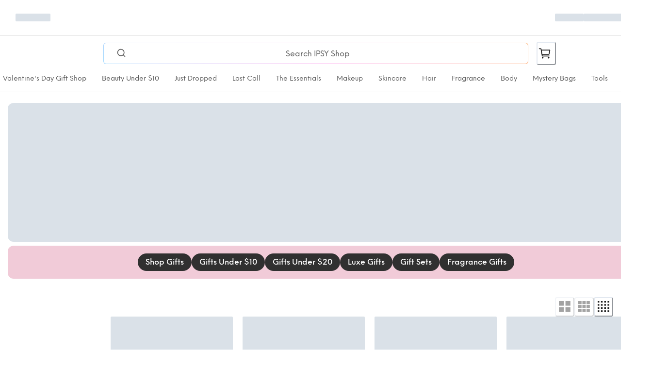

--- FILE ---
content_type: text/html; charset=utf-8
request_url: https://www.ipsy.com/shop?error=product-not-found
body_size: 28963
content:
<!DOCTYPE html><html lang="en-US"><head><meta charSet="utf-8" data-next-head=""/><meta name="viewport" content="width=device-width" data-next-head=""/><title data-next-head="">IPSY Shop</title><meta name="robots" content="index,follow" data-next-head=""/><meta property="og:title" content="IPSY Shop" data-next-head=""/><meta property="og:url" content="https://{{base-url}}.netlify.app" data-next-head=""/><meta property="og:type" content="website" data-next-head=""/><meta property="og:locale" content="en-US" data-next-head=""/><meta property="og:site_name" content="IPSY Shop" data-next-head=""/><link rel="icon" href="https://images.ctfassets.net/daem4o9l2hfd/2qddngccHgKpTvBfkmnEH/5aa08f62a5156eaf6c305f68ab149993/IPSY_favicon.png" data-next-head=""/><link rel="preload" href="https://images.ctfassets.net/daem4o9l2hfd/6Xm47XaCbpDhP7jDTXC1Ug/9a2f7b0fb4aa13290ee79b1aa2e44d7c/ipsy-logo-black.png" as="image" data-next-head=""/><link rel="preload" href="https://shop.ipsy.com/_next/static/media/4aa27fc5a0250349-s.p.ttf" as="font" type="font/ttf" crossorigin="anonymous" data-next-font="size-adjust"/><link rel="preload" href="https://shop.ipsy.com/_next/static/media/370af1d268d708ad-s.p.ttf" as="font" type="font/ttf" crossorigin="anonymous" data-next-font="size-adjust"/><link rel="preload" href="https://shop.ipsy.com/_next/static/media/568cbfe114bf01e0-s.p.ttf" as="font" type="font/ttf" crossorigin="anonymous" data-next-font="size-adjust"/><link rel="preload" href="https://shop.ipsy.com/_next/static/media/51aca6e1bb75a526-s.p.ttf" as="font" type="font/ttf" crossorigin="anonymous" data-next-font="size-adjust"/><link rel="preload" href="https://shop.ipsy.com/_next/static/media/f8cd6b7d650c1a01-s.p.ttf" as="font" type="font/ttf" crossorigin="anonymous" data-next-font="size-adjust"/><link rel="preload" href="https://shop.ipsy.com/_next/static/css/53d078e92f90a319.css" as="style"/><link rel="stylesheet" href="https://shop.ipsy.com/_next/static/css/53d078e92f90a319.css" data-n-g=""/><link rel="preload" href="https://shop.ipsy.com/_next/static/css/197e3cffff9943e1.css" as="style"/><link rel="stylesheet" href="https://shop.ipsy.com/_next/static/css/197e3cffff9943e1.css"/><noscript data-n-css=""></noscript><script defer="" nomodule="" src="https://shop.ipsy.com/_next/static/chunks/polyfills-42372ed130431b0a.js"></script><script src="https://maps.googleapis.com/maps/api/js?key=AIzaSyCP68EcvDalmNGETQ51i2aGCzQP1DwU47U&amp;libraries=places&amp;loading=async" defer="" data-nscript="beforeInteractive"></script><script defer="" src="https://shop.ipsy.com/_next/static/chunks/560-74271913423616da.js"></script><script defer="" src="https://shop.ipsy.com/_next/static/chunks/6714-96cdd3565c2ea8ad.js"></script><script defer="" src="https://shop.ipsy.com/_next/static/chunks/3599.e20384c6c68d5d65.js"></script><script defer="" src="https://shop.ipsy.com/_next/static/chunks/7966-f73b3722191ed66e.js"></script><script defer="" src="https://shop.ipsy.com/_next/static/chunks/363-d3943fc5bfc475f6.js"></script><script defer="" src="https://shop.ipsy.com/_next/static/chunks/3769-4e17b13abbc6b912.js"></script><script defer="" src="https://shop.ipsy.com/_next/static/chunks/6968-62a4e34b97808e30.js"></script><script defer="" src="https://shop.ipsy.com/_next/static/chunks/5677.24ebc466bc44c98f.js"></script><script defer="" src="https://shop.ipsy.com/_next/static/chunks/3873.ff51fc756c2c3cdc.js"></script><script defer="" src="https://shop.ipsy.com/_next/static/chunks/1659.338b14b9e0f2e83c.js"></script><script defer="" src="https://shop.ipsy.com/_next/static/chunks/6472.fa095fc8acd5d0f5.js"></script><script defer="" src="https://shop.ipsy.com/_next/static/chunks/4534.640e7b6ae42458f9.js"></script><script src="https://shop.ipsy.com/_next/static/chunks/webpack-7f632374b95c8e0f.js" defer=""></script><script src="https://shop.ipsy.com/_next/static/chunks/vendors-d5c58aa9-f05ce0b2dc5f7f08.js" defer=""></script><script src="https://shop.ipsy.com/_next/static/chunks/vendors-f3947d30-3a69a1b49b4d4b2e.js" defer=""></script><script src="https://shop.ipsy.com/_next/static/chunks/vendors-20f323ac-3c31176eb3150e73.js" defer=""></script><script src="https://shop.ipsy.com/_next/static/chunks/vendors-28369ad3-c0ee88a0c8dda63b.js" defer=""></script><script src="https://shop.ipsy.com/_next/static/chunks/vendors-e14817b4-8801dc4c22a39ab3.js" defer=""></script><script src="https://shop.ipsy.com/_next/static/chunks/vendors-d2f4a0c7-24e3b113a2a93618.js" defer=""></script><script src="https://shop.ipsy.com/_next/static/chunks/vendors-d2fd521e-4ca172234bb496f6.js" defer=""></script><script src="https://shop.ipsy.com/_next/static/chunks/vendors-4743db8d-8c63d53edca12659.js" defer=""></script><script src="https://shop.ipsy.com/_next/static/chunks/vendors-1e508823-c35680b867606f55.js" defer=""></script><script src="https://shop.ipsy.com/_next/static/chunks/vendors-8f31eeb1-2f1c13129e38b09d.js" defer=""></script><script src="https://shop.ipsy.com/_next/static/chunks/vendors-05efbaec-210126c93a39fa30.js" defer=""></script><script src="https://shop.ipsy.com/_next/static/chunks/vendors-b46e1e41-0f3019e7e45bd651.js" defer=""></script><script src="https://shop.ipsy.com/_next/static/chunks/vendors-f4d31f08-5a6465e8e33e1c16.js" defer=""></script><script src="https://shop.ipsy.com/_next/static/chunks/vendors-dbeb7afd-aa22342609aadc14.js" defer=""></script><script src="https://shop.ipsy.com/_next/static/chunks/vendors-45bf589c-1aebce5f68bb298e.js" defer=""></script><script src="https://shop.ipsy.com/_next/static/chunks/vendors-2ad543fa-bb55007f96cca3e1.js" defer=""></script><script src="https://shop.ipsy.com/_next/static/chunks/vendors-2f005ee6-c8c7c6ab88f6ea1b.js" defer=""></script><script src="https://shop.ipsy.com/_next/static/chunks/vendors-5236fab7-1d84a9bc8fa202cf.js" defer=""></script><script src="https://shop.ipsy.com/_next/static/chunks/vendors-4b5d2e63-74838ed57da0f41a.js" defer=""></script><script src="https://shop.ipsy.com/_next/static/chunks/vendors-72934f46-4b21f89766416503.js" defer=""></script><script src="https://shop.ipsy.com/_next/static/chunks/vendors-5abbcb57-b9c9313acf899f23.js" defer=""></script><script src="https://shop.ipsy.com/_next/static/chunks/vendors-c00d4abe-fc651cc5af6966ec.js" defer=""></script><script src="https://shop.ipsy.com/_next/static/chunks/vendors-32d995ca-d965e11cb49fba7e.js" defer=""></script><script src="https://shop.ipsy.com/_next/static/chunks/vendors-7349e81a-1a67f1488e2513e9.js" defer=""></script><script src="https://shop.ipsy.com/_next/static/chunks/vendors-1661d1e7-5d8b5f28e2f79694.js" defer=""></script><script src="https://shop.ipsy.com/_next/static/chunks/vendors-2f94deaf-f06846c60344ebae.js" defer=""></script><script src="https://shop.ipsy.com/_next/static/chunks/vendors-608cef47-c95ecd000e20428c.js" defer=""></script><script src="https://shop.ipsy.com/_next/static/chunks/vendors-8d7ba70e-c4b1181b7b6c73c4.js" defer=""></script><script src="https://shop.ipsy.com/_next/static/chunks/vendors-4ae5daa4-f18104572171ed8c.js" defer=""></script><script src="https://shop.ipsy.com/_next/static/chunks/vendors-2c0a1fbe-5e0ad6ba6bf12f82.js" defer=""></script><script src="https://shop.ipsy.com/_next/static/chunks/vendors-1b5cfd17-76a1c2b678ec43f0.js" defer=""></script><script src="https://shop.ipsy.com/_next/static/chunks/vendors-f70a9f9c-c59f46a8e1b46cc7.js" defer=""></script><script src="https://shop.ipsy.com/_next/static/chunks/vendors-ecf58068-8b99b9d4f5049bd5.js" defer=""></script><script src="https://shop.ipsy.com/_next/static/chunks/vendors-cae5ad46-136732b553885446.js" defer=""></script><script src="https://shop.ipsy.com/_next/static/chunks/vendors-d41eb72e-a7dc343861ac805b.js" defer=""></script><script src="https://shop.ipsy.com/_next/static/chunks/vendors-4a48f15b-c3181637f965df53.js" defer=""></script><script src="https://shop.ipsy.com/_next/static/chunks/vendors-74848cea-88caeb807e3210b7.js" defer=""></script><script src="https://shop.ipsy.com/_next/static/chunks/vendors-2f7498c7-3c2d6d6bb8d6f43b.js" defer=""></script><script src="https://shop.ipsy.com/_next/static/chunks/vendors-dfa252dc-059285d59a1153cd.js" defer=""></script><script src="https://shop.ipsy.com/_next/static/chunks/vendors-e232f919-d0b5e8f95aeeb1c1.js" defer=""></script><script src="https://shop.ipsy.com/_next/static/chunks/vendors-dd20168c-534921715d95302e.js" defer=""></script><script src="https://shop.ipsy.com/_next/static/chunks/vendors-f67155f8-f8cf96a4aac3acfe.js" defer=""></script><script src="https://shop.ipsy.com/_next/static/chunks/vendors-af6e963e-6bbf07ba007db158.js" defer=""></script><script src="https://shop.ipsy.com/_next/static/chunks/vendors-7a91be90-34e7ff086e098fcd.js" defer=""></script><script src="https://shop.ipsy.com/_next/static/chunks/vendors-88379ca6-0d70b2a8afd2fc6f.js" defer=""></script><script src="https://shop.ipsy.com/_next/static/chunks/vendors-59195564-a0b52eaa1b22179e.js" defer=""></script><script src="https://shop.ipsy.com/_next/static/chunks/vendors-c58bda01-234d3e47d72ae3f1.js" defer=""></script><script src="https://shop.ipsy.com/_next/static/chunks/vendors-bdbc1a5c-adc17755c185bb67.js" defer=""></script><script src="https://shop.ipsy.com/_next/static/chunks/vendors-06cc3d7a-af907ad0f8561341.js" defer=""></script><script src="https://shop.ipsy.com/_next/static/chunks/vendors-4d46865b-14465995f565651a.js" defer=""></script><script src="https://shop.ipsy.com/_next/static/chunks/vendors-357018ba-d1f60f4025538846.js" defer=""></script><script src="https://shop.ipsy.com/_next/static/chunks/vendors-b84314e1-554c4c0c1b72c06b.js" defer=""></script><script src="https://shop.ipsy.com/_next/static/chunks/vendors-df51dbf6-7c3ed20985108153.js" defer=""></script><script src="https://shop.ipsy.com/_next/static/chunks/vendors-9ff0d180-ab49156ef92a078c.js" defer=""></script><script src="https://shop.ipsy.com/_next/static/chunks/vendors-8357d19b-c0bf19bf08e66240.js" defer=""></script><script src="https://shop.ipsy.com/_next/static/chunks/vendors-07fc87d3-5e4ec8df8c3bead0.js" defer=""></script><script src="https://shop.ipsy.com/_next/static/chunks/vendors-c5c0eb82-b54aef992e1796b3.js" defer=""></script><script src="https://shop.ipsy.com/_next/static/chunks/vendors-648d142d-03f66af026bb3e2d.js" defer=""></script><script src="https://shop.ipsy.com/_next/static/chunks/vendors-5d9508c9-53bb06de138573f2.js" defer=""></script><script src="https://shop.ipsy.com/_next/static/chunks/main-045d8d7d74849444.js" defer=""></script><script src="https://shop.ipsy.com/_next/static/chunks/pages/_app-f3956634-8dce5f0b3c24d831.js" defer=""></script><script src="https://shop.ipsy.com/_next/static/chunks/pages/_app-3a9fe998-79c97e593eab3ed2.js" defer=""></script><script src="https://shop.ipsy.com/_next/static/chunks/pages/_app-76de2287-2d47c91bf2832f9e.js" defer=""></script><script src="https://shop.ipsy.com/_next/static/chunks/pages/_app-e7324fe7-88b165c2f1fdc3ad.js" defer=""></script><script src="https://shop.ipsy.com/_next/static/chunks/pages/_app-f5ee3ce1-2dec0f0c496b1b49.js" defer=""></script><script src="https://shop.ipsy.com/_next/static/chunks/pages/_app-5c551db8-852fe03636d2adaa.js" defer=""></script><script src="https://shop.ipsy.com/_next/static/chunks/pages/shop-bc5e8d783da85000.js" defer=""></script><script src="https://shop.ipsy.com/_next/static/ItB0J8M4IEtB1eIlDGng9/_buildManifest.js" defer=""></script><script src="https://shop.ipsy.com/_next/static/ItB0J8M4IEtB1eIlDGng9/_ssgManifest.js" defer=""></script></head><body><noscript><iframe title="gtag-noscript" src="https://www.googletagmanager.com/ns.html?id=GTM-MS57WR" height="0" width="0" style="display:none;visibility:hidden"></iframe></noscript><script id="chakra-script">!(function(){try{var a=function(c){var v="(prefers-color-scheme: dark)",h=window.matchMedia(v).matches?"dark":"light",r=c==="system"?h:c,o=document.documentElement,s=document.body,l="chakra-ui-light",d="chakra-ui-dark",i=r==="dark";return s.classList.add(i?d:l),s.classList.remove(i?l:d),o.style.colorScheme=r,o.dataset.theme=r,r},n=a,m="light",e="chakra-ui-color-mode",t=localStorage.getItem(e);t?a(t):localStorage.setItem(e,a(m))}catch(a){}})();</script><div id="__next"><style data-emotion="css-global 4xlvp">:host,:root,[data-theme]{--chakra-ring-inset:var(--chakra-empty,/*!*/ /*!*/);--chakra-ring-offset-width:0px;--chakra-ring-offset-color:#fff;--chakra-ring-color:rgba(66, 153, 225, 0.6);--chakra-ring-offset-shadow:0 0 #0000;--chakra-ring-shadow:0 0 #0000;--chakra-space-x-reverse:0;--chakra-space-y-reverse:0;--chakra-colors-transparent:transparent;--chakra-colors-current:currentColor;--chakra-colors-black:#1C1C1C;--chakra-colors-white:white;--chakra-colors-whiteAlpha-50:rgba(255, 255, 255, 0.04);--chakra-colors-whiteAlpha-100:rgba(255, 255, 255, 0.06);--chakra-colors-whiteAlpha-200:rgba(255, 255, 255, 0.08);--chakra-colors-whiteAlpha-300:rgba(255, 255, 255, 0.16);--chakra-colors-whiteAlpha-400:rgba(255, 255, 255, 0.24);--chakra-colors-whiteAlpha-500:rgba(255, 255, 255, 0.36);--chakra-colors-whiteAlpha-600:rgba(255, 255, 255, 0.48);--chakra-colors-whiteAlpha-700:rgba(255, 255, 255, 0.64);--chakra-colors-whiteAlpha-800:rgba(255, 255, 255, 0.80);--chakra-colors-whiteAlpha-900:rgba(255, 255, 255, 0.92);--chakra-colors-blackAlpha-50:rgba(0, 0, 0, 0.04);--chakra-colors-blackAlpha-100:rgba(0, 0, 0, 0.06);--chakra-colors-blackAlpha-200:rgba(0, 0, 0, 0.08);--chakra-colors-blackAlpha-300:rgba(0, 0, 0, 0.16);--chakra-colors-blackAlpha-400:rgba(0, 0, 0, 0.24);--chakra-colors-blackAlpha-500:rgba(0, 0, 0, 0.36);--chakra-colors-blackAlpha-600:rgba(0, 0, 0, 0.48);--chakra-colors-blackAlpha-700:rgba(0, 0, 0, 0.64);--chakra-colors-blackAlpha-800:rgba(0, 0, 0, 0.80);--chakra-colors-blackAlpha-900:rgba(0, 0, 0, 0.92);--chakra-colors-gray-50:#F7FAFC;--chakra-colors-gray-100:#EDF2F7;--chakra-colors-gray-200:#E2E8F0;--chakra-colors-gray-300:#CBD5E0;--chakra-colors-gray-400:#A0AEC0;--chakra-colors-gray-500:#718096;--chakra-colors-gray-600:#4A5568;--chakra-colors-gray-700:#2D3748;--chakra-colors-gray-800:#1A202C;--chakra-colors-gray-900:#171923;--chakra-colors-red-50:#FFF5F5;--chakra-colors-red-100:#FED7D7;--chakra-colors-red-200:#FEB2B2;--chakra-colors-red-300:#FC8181;--chakra-colors-red-400:#F56565;--chakra-colors-red-500:#E53E3E;--chakra-colors-red-600:#C53030;--chakra-colors-red-700:#9B2C2C;--chakra-colors-red-800:#822727;--chakra-colors-red-900:#63171B;--chakra-colors-orange-50:#FFFAF0;--chakra-colors-orange-100:#FEEBC8;--chakra-colors-orange-200:#FBD38D;--chakra-colors-orange-300:#F6AD55;--chakra-colors-orange-400:#ED8936;--chakra-colors-orange-500:#DD6B20;--chakra-colors-orange-600:#C05621;--chakra-colors-orange-700:#9C4221;--chakra-colors-orange-800:#7B341E;--chakra-colors-orange-900:#652B19;--chakra-colors-yellow-50:#FFFFF0;--chakra-colors-yellow-100:#FEFCBF;--chakra-colors-yellow-200:#FAF089;--chakra-colors-yellow-300:#F6E05E;--chakra-colors-yellow-400:#ECC94B;--chakra-colors-yellow-500:#D69E2E;--chakra-colors-yellow-600:#B7791F;--chakra-colors-yellow-700:#975A16;--chakra-colors-yellow-800:#744210;--chakra-colors-yellow-900:#5F370E;--chakra-colors-green-50:#F0FFF4;--chakra-colors-green-100:#C6F6D5;--chakra-colors-green-200:#9AE6B4;--chakra-colors-green-300:#68D391;--chakra-colors-green-400:#48BB78;--chakra-colors-green-500:#38A169;--chakra-colors-green-600:#2F855A;--chakra-colors-green-700:#276749;--chakra-colors-green-800:#22543D;--chakra-colors-green-900:#1C4532;--chakra-colors-teal-50:#E6FFFA;--chakra-colors-teal-100:#B2F5EA;--chakra-colors-teal-200:#81E6D9;--chakra-colors-teal-300:#4FD1C5;--chakra-colors-teal-400:#38B2AC;--chakra-colors-teal-500:#319795;--chakra-colors-teal-600:#2C7A7B;--chakra-colors-teal-700:#285E61;--chakra-colors-teal-800:#234E52;--chakra-colors-teal-900:#1D4044;--chakra-colors-blue-50:#ebf8ff;--chakra-colors-blue-100:#bee3f8;--chakra-colors-blue-200:#90cdf4;--chakra-colors-blue-300:#63b3ed;--chakra-colors-blue-400:#4299e1;--chakra-colors-blue-500:#3182ce;--chakra-colors-blue-600:#2b6cb0;--chakra-colors-blue-700:#2c5282;--chakra-colors-blue-800:#2a4365;--chakra-colors-blue-900:#1A365D;--chakra-colors-cyan-50:#EDFDFD;--chakra-colors-cyan-100:#C4F1F9;--chakra-colors-cyan-200:#9DECF9;--chakra-colors-cyan-300:#76E4F7;--chakra-colors-cyan-400:#0BC5EA;--chakra-colors-cyan-500:#00B5D8;--chakra-colors-cyan-600:#00A3C4;--chakra-colors-cyan-700:#0987A0;--chakra-colors-cyan-800:#086F83;--chakra-colors-cyan-900:#065666;--chakra-colors-purple-50:#FAF5FF;--chakra-colors-purple-100:#E9D8FD;--chakra-colors-purple-200:#D6BCFA;--chakra-colors-purple-300:#B794F4;--chakra-colors-purple-400:#9F7AEA;--chakra-colors-purple-500:#805AD5;--chakra-colors-purple-600:#6B46C1;--chakra-colors-purple-700:#553C9A;--chakra-colors-purple-800:#44337A;--chakra-colors-purple-900:#322659;--chakra-colors-pink-50:#FFF5F7;--chakra-colors-pink-100:#FED7E2;--chakra-colors-pink-200:#FBB6CE;--chakra-colors-pink-300:#F687B3;--chakra-colors-pink-400:#ED64A6;--chakra-colors-pink-500:#D53F8C;--chakra-colors-pink-600:#B83280;--chakra-colors-pink-700:#97266D;--chakra-colors-pink-800:#702459;--chakra-colors-pink-900:#521B41;--chakra-colors-linkedin-50:#E8F4F9;--chakra-colors-linkedin-100:#CFEDFB;--chakra-colors-linkedin-200:#9BDAF3;--chakra-colors-linkedin-300:#68C7EC;--chakra-colors-linkedin-400:#34B3E4;--chakra-colors-linkedin-500:#00A0DC;--chakra-colors-linkedin-600:#008CC9;--chakra-colors-linkedin-700:#0077B5;--chakra-colors-linkedin-800:#005E93;--chakra-colors-linkedin-900:#004471;--chakra-colors-facebook-50:#E8F4F9;--chakra-colors-facebook-100:#D9DEE9;--chakra-colors-facebook-200:#B7C2DA;--chakra-colors-facebook-300:#6482C0;--chakra-colors-facebook-400:#4267B2;--chakra-colors-facebook-500:#385898;--chakra-colors-facebook-600:#314E89;--chakra-colors-facebook-700:#29487D;--chakra-colors-facebook-800:#223B67;--chakra-colors-facebook-900:#1E355B;--chakra-colors-messenger-50:#D0E6FF;--chakra-colors-messenger-100:#B9DAFF;--chakra-colors-messenger-200:#A2CDFF;--chakra-colors-messenger-300:#7AB8FF;--chakra-colors-messenger-400:#2E90FF;--chakra-colors-messenger-500:#0078FF;--chakra-colors-messenger-600:#0063D1;--chakra-colors-messenger-700:#0052AC;--chakra-colors-messenger-800:#003C7E;--chakra-colors-messenger-900:#002C5C;--chakra-colors-whatsapp-50:#dffeec;--chakra-colors-whatsapp-100:#b9f5d0;--chakra-colors-whatsapp-200:#90edb3;--chakra-colors-whatsapp-300:#65e495;--chakra-colors-whatsapp-400:#3cdd78;--chakra-colors-whatsapp-500:#22c35e;--chakra-colors-whatsapp-600:#179848;--chakra-colors-whatsapp-700:#0c6c33;--chakra-colors-whatsapp-800:#01421c;--chakra-colors-whatsapp-900:#001803;--chakra-colors-twitter-50:#E5F4FD;--chakra-colors-twitter-100:#C8E9FB;--chakra-colors-twitter-200:#A8DCFA;--chakra-colors-twitter-300:#83CDF7;--chakra-colors-twitter-400:#57BBF5;--chakra-colors-twitter-500:#1DA1F2;--chakra-colors-twitter-600:#1A94DA;--chakra-colors-twitter-700:#1681BF;--chakra-colors-twitter-800:#136B9E;--chakra-colors-twitter-900:#0D4D71;--chakra-colors-telegram-50:#E3F2F9;--chakra-colors-telegram-100:#C5E4F3;--chakra-colors-telegram-200:#A2D4EC;--chakra-colors-telegram-300:#7AC1E4;--chakra-colors-telegram-400:#47A9DA;--chakra-colors-telegram-500:#0088CC;--chakra-colors-telegram-600:#007AB8;--chakra-colors-telegram-700:#006BA1;--chakra-colors-telegram-800:#005885;--chakra-colors-telegram-900:#003F5E;--chakra-colors-primary-100:#f6f6f6;--chakra-colors-primary-200:#e7e7e7;--chakra-colors-primary-300:#d1d1d1;--chakra-colors-primary-400:#b0b0b0;--chakra-colors-primary-500:#888888;--chakra-colors-primary-600:#5d5d5d;--chakra-colors-primary-700:#3d3d3d;--chakra-colors-primary-800:#303030;--chakra-colors-primary-900:#1C1C1C;--chakra-colors-secondary-100:#fef1eb;--chakra-colors-secondary-200:#ffdbcb;--chakra-colors-secondary-300:#FEDCB9;--chakra-colors-secondary-400:#F9AB7C;--chakra-colors-secondary-500:#F68551;--chakra-colors-secondary-600:#D3613B;--chakra-colors-secondary-700:#B14128;--chakra-colors-secondary-800:#8E2719;--chakra-colors-secondary-900:#76140F;--chakra-colors-tertiary-100:#fef1eb;--chakra-colors-tertiary-200:#ffdbcb;--chakra-colors-tertiary-300:#FEDCB9;--chakra-colors-tertiary-400:#F9AB7C;--chakra-colors-tertiary-500:#F68551;--chakra-colors-tertiary-600:#D3613B;--chakra-colors-tertiary-700:#B14128;--chakra-colors-tertiary-800:#8E2719;--chakra-colors-tertiary-900:#76140F;--chakra-colors-success-100:#E8FFEF;--chakra-colors-success-200:#b7e3c6;--chakra-colors-success-300:#88cda4;--chakra-colors-success-400:#56b17e;--chakra-colors-success-500:#38a169;--chakra-colors-success-600:#006C48;--chakra-colors-success-700:#1d5f3f;--chakra-colors-success-800:#194c34;--chakra-colors-success-900:#153f2c;--chakra-colors-danger-100:#FFEDEA;--chakra-colors-danger-200:#f9d3d2;--chakra-colors-danger-300:#f5adac;--chakra-colors-danger-400:#ee7e7f;--chakra-colors-danger-500:#e35055;--chakra-colors-danger-600:#BA1A1A;--chakra-colors-danger-700:#ae2231;--chakra-colors-danger-800:#921f30;--chakra-colors-danger-900:#7d1e2e;--chakra-colors-warning-100:#FFEED9;--chakra-colors-warning-200:#f7dab1;--chakra-colors-warning-300:#f1c080;--chakra-colors-warning-400:#eb9d4c;--chakra-colors-warning-500:#e5812a;--chakra-colors-warning-600:#BEA373;--chakra-colors-warning-700:#b2501c;--chakra-colors-warning-800:#8e401e;--chakra-colors-warning-900:#7C580D;--chakra-colors-info-100:#e5eef9;--chakra-colors-info-200:#c4dbf3;--chakra-colors-info-300:#90bde9;--chakra-colors-info-400:#559bdb;--chakra-colors-info-500:#3182ce;--chakra-colors-info-600:#2062a9;--chakra-colors-info-700:#1b4f89;--chakra-colors-info-800:#1a4472;--chakra-colors-info-900:#1b3a5f;--chakra-colors-shading-50:#f6f6f6;--chakra-colors-shading-100:#e7e7e7;--chakra-colors-shading-200:#d1d1d1;--chakra-colors-shading-300:#b0b0b0;--chakra-colors-shading-400:#888888;--chakra-colors-shading-500:#787878;--chakra-colors-shading-600:#5d5d5d;--chakra-colors-shading-700:#4f4f4f;--chakra-colors-shading-800:#454545;--chakra-colors-shading-900:#3d3d3d;--chakra-colors-shading-950:#303030;--chakra-colors-shading-1000:#1C1C1C;--chakra-colors-shading-000:white;--chakra-colors-colors-light-background:white;--chakra-colors-colors-light-text:#1C1C1C;--chakra-colors-colors-light-text-muted:#5d5d5d;--chakra-colors-colors-light-primary:#1C1C1C;--chakra-colors-colors-light-secondary:#EBF25D;--chakra-colors-colors-light-highlight:#FCF8F8;--chakra-colors-colors-light-muted:#d1d1d1;--chakra-colors-colors-light-accent:linear-gradient(43.26deg, #A1D8FF 1.43%, #FB83E5 50%, #FFB272 98.57%);--chakra-colors-colors-dark-background:#1C1C1C;--chakra-colors-colors-dark-text:white;--chakra-colors-colors-dark-text-muted:#d1d1d1;--chakra-colors-colors-dark-primary:white;--chakra-colors-colors-dark-secondary:#f6f6f6;--chakra-colors-colors-dark-highlight:#FCF8F8;--chakra-colors-colors-dark-muted:#d1d1d1;--chakra-colors-colors-dark-accent:linear-gradient(43.26deg, #A1D8FF 1.43%, #FB83E5 50%, #FFB272 98.57%);--chakra-colors-colors-brand-primary:#1C1C1C;--chakra-colors-colors-brand-secondary:#EBF25D;--chakra-colors-colors-brand-tertiary:#D60480;--chakra-colors-colors-brand-muted:#d1d1d1;--chakra-colors-colors-brand-accent:linear-gradient(43.26deg, #A1D8FF 1.43%, #FB83E5 50%, #FFB272 98.57%);--chakra-colors-colors-brand-marketingBadgeBg:#F3A8D4;--chakra-colors-colors-text-primary:#303030;--chakra-colors-colors-text-secondary:#1C1C1C;--chakra-colors-colors-text-muted:#5d5d5d;--chakra-colors-colors-text-disabled:#b0b0b0;--chakra-colors-colors-text-success:#38a169;--chakra-colors-colors-text-warning:#BEA373;--chakra-colors-colors-text-danger:#BA1A1A;--chakra-colors-colors-text-link:#2062a9;--chakra-colors-colors-text-primary-inverse:white;--chakra-colors-colors-text-secondary-inverse:#f6f6f6;--chakra-colors-colors-text-muted-inverse:#d1d1d1;--chakra-colors-colors-surface-primary:white;--chakra-colors-colors-surface-highlight:#FCF8F8;--chakra-colors-colors-surface-muted:#f6f6f6;--chakra-colors-colors-surface-footer:#FDF0E4;--chakra-colors-colors-surface-disabled:#d1d1d1;--chakra-colors-colors-surface-border:#d1d1d1;--chakra-colors-colors-surface-inverse:#303030;--chakra-colors-colors-surface-border-inverse:#4f4f4f;--chakra-colors-success-light:#E8FFEF;--chakra-colors-success-med:#006C48;--chakra-colors-success-dark:#194c34;--chakra-colors-info-light:#e5eef9;--chakra-colors-info-med:#3182ce;--chakra-colors-info-dark:#1b4f89;--chakra-colors-warning-light:#FFEED9;--chakra-colors-warning-med:#BEA373;--chakra-colors-warning-dark:#7C580D;--chakra-colors-danger-light:#FFEDEA;--chakra-colors-danger-med:#BA1A1A;--chakra-colors-danger-dark:#921f30;--chakra-colors-overlay-dark-fill:rgba(0,0,0,0.4);--chakra-colors-overlay-dark-gradientRight:linear-gradient(90deg, rgba(0,0,0,0) 0%, rgba(0,0,0,0.4) 50%, rgba(0,0,0,0.4) 100%);--chakra-colors-overlay-dark-gradientLeft:linear-gradient(90deg, rgba(0,0,0,0.4) 0%, rgba(0,0,0,0.4) 50%, rgba(0,0,0,0) 100%);--chakra-colors-overlay-dark-gradientTopDown:linear-gradient(0deg, rgba(0, 0, 0, 0) 0%, rgba(0, 0, 0, 0.4) 50%, rgba(0, 0, 0, 0.4) 100%);--chakra-colors-overlay-light-modal:rgba(255, 255, 255, 0.30);--chakra-colors-overlay-light-fill:rgba(255,255,255,0.7);--chakra-colors-overlay-light-gradientRight:linear-gradient(90deg, rgba(255,255,255,0) 0%, rgba(255,255,255,0.7) 50%, rgba(255,255,255,0.7) 100%);--chakra-colors-overlay-light-gradientLeft:linear-gradient(90deg, rgba(0,0,0,0.4) 0%, rgba(0,0,0,0.4) 50%, rgba(0,0,0,0) 100%);--chakra-colors-overlay-light-gradientTopDown:linear-gradient(0deg, rgba(0, 0, 0, 0) 0%, rgba(0, 0, 0, 0.4) 50%, rgba(0, 0, 0, 0.4) 100%);--chakra-borders-none:0 solid #d1d1d1;--chakra-borders-1px:1px solid;--chakra-borders-2px:2px solid;--chakra-borders-4px:4px solid;--chakra-borders-8px:8px solid;--chakra-borders-xs:0.5pxpx solid #d1d1d1;--chakra-borders-sm:0.0625rem solid #d1d1d1;--chakra-borders-md:0.125rem solid #d1d1d1;--chakra-borders-lg:0.25rem solid #d1d1d1;--chakra-borders-xl:0.375rem solid #d1d1d1;--chakra-borderStyles-normal:solid;--chakra-borderStyles-fancy:dotted;--chakra-fonts-heading:'neueEinstellungStdFont','neueEinstellungStdFont Fallback';--chakra-fonts-body:'neueEinstellungStdFont','neueEinstellungStdFont Fallback';--chakra-fonts-mono:'neueEinstellungStdFont','neueEinstellungStdFont Fallback';--chakra-fonts-NeueEinstellung:'neueEinstellungStdFont','neueEinstellungStdFont Fallback';--chakra-fonts-Neue-Einstellung:'neueEinstellungStdFont','neueEinstellungStdFont Fallback';--chakra-fonts-BebasNeue:'bebasNeueStdFont','bebasNeueStdFont Fallback';--chakra-fonts-Bebas-Neue:'bebasNeueStdFont','bebasNeueStdFont Fallback';--chakra-fontSizes-3xs:0.45rem;--chakra-fontSizes-2xs:0.625rem;--chakra-fontSizes-xs:0.75rem;--chakra-fontSizes-sm:0.875rem;--chakra-fontSizes-md:1rem;--chakra-fontSizes-lg:1.125rem;--chakra-fontSizes-xl:1.25rem;--chakra-fontSizes-2xl:1.375rem;--chakra-fontSizes-3xl:1.5rem;--chakra-fontSizes-4xl:1.75rem;--chakra-fontSizes-5xl:2rem;--chakra-fontSizes-6xl:2.25rem;--chakra-fontSizes-7xl:2.5rem;--chakra-fontSizes-8xl:3rem;--chakra-fontSizes-9xl:3.5rem;--chakra-fontSizes-10xl:4rem;--chakra-fontSizes-11xl:4.5rem;--chakra-fontSizes-12xl:5rem;--chakra-fontWeights-hairline:100;--chakra-fontWeights-thin:100;--chakra-fontWeights-light:300;--chakra-fontWeights-normal:400;--chakra-fontWeights-medium:500;--chakra-fontWeights-semibold:600;--chakra-fontWeights-bold:700;--chakra-fontWeights-extrabold:800;--chakra-fontWeights-black:900;--chakra-fontWeights-extraLight:200;--chakra-fontWeights-regular:400;--chakra-fontWeights-book:450;--chakra-fontWeights-semiBold:600;--chakra-fontWeights-extraBold:800;--chakra-letterSpacings-tighter:-0.05em;--chakra-letterSpacings-tight:-0.025em;--chakra-letterSpacings-normal:0em;--chakra-letterSpacings-wide:0.025em;--chakra-letterSpacings-wider:0.05em;--chakra-letterSpacings-widest:0.1em;--chakra-lineHeights-3:.75rem;--chakra-lineHeights-4:1rem;--chakra-lineHeights-5:1.25rem;--chakra-lineHeights-6:1.5rem;--chakra-lineHeights-7:1.75rem;--chakra-lineHeights-8:2rem;--chakra-lineHeights-9:2.25rem;--chakra-lineHeights-10:2.5rem;--chakra-lineHeights-normal:normal;--chakra-lineHeights-none:100%;--chakra-lineHeights-shorter:125%;--chakra-lineHeights-short:137.5%;--chakra-lineHeights-base:150%;--chakra-lineHeights-tall:162.5%;--chakra-lineHeights-taller:200%;--chakra-lineHeights-tight:92%;--chakra-radii-none:0;--chakra-radii-sm:0.125rem;--chakra-radii-base:0.25rem;--chakra-radii-md:0.375rem;--chakra-radii-lg:0.5rem;--chakra-radii-xl:0.75rem;--chakra-radii-2xl:1rem;--chakra-radii-3xl:1.5rem;--chakra-radii-full:9999px;--chakra-space-0:0.0625rem;--chakra-space-1:0.25rem;--chakra-space-2:0.5rem;--chakra-space-3:0.75rem;--chakra-space-4:1rem;--chakra-space-5:1.25rem;--chakra-space-6:1.5rem;--chakra-space-7:1.75rem;--chakra-space-8:2rem;--chakra-space-9:2.25rem;--chakra-space-10:2.5rem;--chakra-space-12:3rem;--chakra-space-14:3.5rem;--chakra-space-16:4rem;--chakra-space-20:5rem;--chakra-space-24:6rem;--chakra-space-28:7rem;--chakra-space-32:8rem;--chakra-space-36:9rem;--chakra-space-40:10rem;--chakra-space-44:11rem;--chakra-space-48:12rem;--chakra-space-52:13rem;--chakra-space-56:14rem;--chakra-space-60:15rem;--chakra-space-64:16rem;--chakra-space-72:18rem;--chakra-space-80:20rem;--chakra-space-96:24rem;--chakra-space-px:1px;--chakra-space-0-5:0.125rem;--chakra-space-1-5:0.375rem;--chakra-space-2-5:0.625rem;--chakra-space-3-5:0.875rem;--chakra-space-none:0;--chakra-space-deviceW:100dvw;--chakra-space-deviceH:100dvh;--chakra-space-2xs:0.625rem;--chakra-space-xs:0.75rem;--chakra-space-sm:0.875rem;--chakra-space-md:1rem;--chakra-space-lg:1.125rem;--chakra-space-xl:1.25rem;--chakra-space-2xl:1.375rem;--chakra-space-3xl:1.5rem;--chakra-space-4xl:1.75rem;--chakra-space-5xl:2rem;--chakra-space-6xl:2.25rem;--chakra-space-7xl:2.5rem;--chakra-space-8xl:3rem;--chakra-space-9xl:3.5rem;--chakra-space-10xl:4rem;--chakra-space-11xl:4.5rem;--chakra-space-12xl:5rem;--chakra-shadows-xs:0 0 0 1px rgba(0,0,0,0.04);--chakra-shadows-sm:0 2px 4px 0 rgba(0,0,0,0.08);--chakra-shadows-base:0 1px 3px 0 rgba(0, 0, 0, 0.1),0 1px 2px 0 rgba(0, 0, 0, 0.06);--chakra-shadows-md:0 4px 8px 0 rgba(0,0,0,0.12);--chakra-shadows-lg:0 8px 16px 0 rgba(0,0,0,0.16);--chakra-shadows-xl:0 16px 24px -4px rgba(0,0,0,0.24);--chakra-shadows-2xl:0 24px 48px -16px rgba(0,0,0,0.32);--chakra-shadows-outline:0 0 0 3pxpx #3182ce;--chakra-shadows-inner:inset 0 2px 4px 0 rgba(0,0,0,0.08);--chakra-shadows-none:0 0 0 0 rgba(0,0,0,0);--chakra-shadows-dark-lg:rgba(0, 0, 0, 0.1) 0px 0px 0px 1px,rgba(0, 0, 0, 0.2) 0px 5px 10px,rgba(0, 0, 0, 0.4) 0px 15px 40px;--chakra-shadows-text:0 4px 4px 0 rgba(0,0,0,0.24);--chakra-shadows-sm-inverseY:0 -2px 4px 0 rgba(0,0,0,0.08);--chakra-sizes-0:0.0625rem;--chakra-sizes-1:0.25rem;--chakra-sizes-2:0.5rem;--chakra-sizes-3:0.75rem;--chakra-sizes-4:1rem;--chakra-sizes-5:1.25rem;--chakra-sizes-6:1.5rem;--chakra-sizes-7:1.75rem;--chakra-sizes-8:2rem;--chakra-sizes-9:2.25rem;--chakra-sizes-10:2.5rem;--chakra-sizes-12:3rem;--chakra-sizes-14:3.5rem;--chakra-sizes-16:4rem;--chakra-sizes-20:5rem;--chakra-sizes-24:6rem;--chakra-sizes-28:7rem;--chakra-sizes-32:8rem;--chakra-sizes-36:9rem;--chakra-sizes-40:10rem;--chakra-sizes-44:11rem;--chakra-sizes-48:12rem;--chakra-sizes-52:13rem;--chakra-sizes-56:14rem;--chakra-sizes-60:15rem;--chakra-sizes-64:16rem;--chakra-sizes-72:18rem;--chakra-sizes-80:20rem;--chakra-sizes-96:24rem;--chakra-sizes-px:1px;--chakra-sizes-0-5:0.125rem;--chakra-sizes-1-5:0.375rem;--chakra-sizes-2-5:0.625rem;--chakra-sizes-3-5:0.875rem;--chakra-sizes-max:max-content;--chakra-sizes-min:min-content;--chakra-sizes-full:100%;--chakra-sizes-3xs:14rem;--chakra-sizes-2xs:20rem;--chakra-sizes-xs:28rem;--chakra-sizes-sm:40rem;--chakra-sizes-md:48rem;--chakra-sizes-lg:64rem;--chakra-sizes-xl:72.25rem;--chakra-sizes-2xl:90rem;--chakra-sizes-3xl:96rem;--chakra-sizes-4xl:56rem;--chakra-sizes-5xl:64rem;--chakra-sizes-6xl:72rem;--chakra-sizes-7xl:80rem;--chakra-sizes-8xl:90rem;--chakra-sizes-prose:60ch;--chakra-sizes-container-sm:40rem;--chakra-sizes-container-md:48rem;--chakra-sizes-container-lg:64rem;--chakra-sizes-container-xl:72.25rem;--chakra-sizes-container-2xs:20rem;--chakra-sizes-container-xs:28rem;--chakra-sizes-container-2xl:90rem;--chakra-sizes-container-3xl:96rem;--chakra-sizes-none:0;--chakra-sizes-deviceW:100dvw;--chakra-sizes-deviceH:100dvh;--chakra-zIndices-hide:-1;--chakra-zIndices-auto:auto;--chakra-zIndices-base:0;--chakra-zIndices-docked:10;--chakra-zIndices-dropdown:1000;--chakra-zIndices-sticky:1100;--chakra-zIndices-banner:1200;--chakra-zIndices-overlay:1300;--chakra-zIndices-modal:1400;--chakra-zIndices-popover:1500;--chakra-zIndices-skipLink:1600;--chakra-zIndices-toast:1700;--chakra-zIndices-tooltip:1800;--chakra-transition-property-common:background-color,border-color,color,fill,stroke,opacity,box-shadow,transform;--chakra-transition-property-colors:background-color,border-color,color,fill,stroke;--chakra-transition-property-dimensions:width,height;--chakra-transition-property-position:left,right,top,bottom;--chakra-transition-property-background:background-color,background-image,background-position;--chakra-transition-easing-ease-in:cubic-bezier(0.4, 0, 1, 1);--chakra-transition-easing-ease-out:cubic-bezier(0, 0, 0.2, 1);--chakra-transition-easing-ease-in-out:cubic-bezier(0.4, 0, 0.2, 1);--chakra-transition-duration-ultra-fast:50ms;--chakra-transition-duration-faster:100ms;--chakra-transition-duration-fast:150ms;--chakra-transition-duration-normal:200ms;--chakra-transition-duration-slow:300ms;--chakra-transition-duration-slower:400ms;--chakra-transition-duration-ultra-slow:500ms;--chakra-blur-none:0;--chakra-blur-sm:4px;--chakra-blur-base:8px;--chakra-blur-md:12px;--chakra-blur-lg:16px;--chakra-blur-xl:24px;--chakra-blur-2xl:40px;--chakra-blur-3xl:64px;--chakra-breakpoints-base:0em;--chakra-breakpoints-sm:40rem;--chakra-breakpoints-md:48rem;--chakra-breakpoints-lg:64rem;--chakra-breakpoints-xl:72.25rem;--chakra-breakpoints-2xl:90rem;--chakra-breakpoints-2xs:20rem;--chakra-breakpoints-xs:28rem;--chakra-breakpoints-3xl:96rem;--chakra-colors-background:var(--chakra-colors-white);--chakra-colors-text:#1C1C1C;--chakra-colors-text-muted:#5d5d5d;--chakra-colors-primary:#1C1C1C;--chakra-colors-secondary:#EBF25D;--chakra-colors-highlight:#FCF8F8;--chakra-colors-muted:#d1d1d1;--chakra-colors-accent:linear-gradient(43.26deg, #A1D8FF 1.43%, #FB83E5 50%, #FFB272 98.57%);--chakra-colors-bg-danger:#BA1A1A;--chakra-colors-bg-success:#006C48;--chakra-colors-bg-btn-muted:#d1d1d1;--chakra-colors-fg-btn-muted:#1C1C1C;}.chakra-ui-light :host:not([data-theme]),.chakra-ui-light :root:not([data-theme]),.chakra-ui-light [data-theme]:not([data-theme]),[data-theme=light] :host:not([data-theme]),[data-theme=light] :root:not([data-theme]),[data-theme=light] [data-theme]:not([data-theme]),:host[data-theme=light],:root[data-theme=light],[data-theme][data-theme=light]{--chakra-colors-chakra-body-text:var(--chakra-colors-gray-800);--chakra-colors-chakra-body-bg:var(--chakra-colors-white);--chakra-colors-chakra-border-color:var(--chakra-colors-gray-200);--chakra-colors-chakra-inverse-text:var(--chakra-colors-white);--chakra-colors-chakra-subtle-bg:var(--chakra-colors-gray-100);--chakra-colors-chakra-subtle-text:var(--chakra-colors-gray-600);--chakra-colors-chakra-placeholder-color:var(--chakra-colors-gray-500);}.chakra-ui-dark :host:not([data-theme]),.chakra-ui-dark :root:not([data-theme]),.chakra-ui-dark [data-theme]:not([data-theme]),[data-theme=dark] :host:not([data-theme]),[data-theme=dark] :root:not([data-theme]),[data-theme=dark] [data-theme]:not([data-theme]),:host[data-theme=dark],:root[data-theme=dark],[data-theme][data-theme=dark]{--chakra-colors-chakra-body-text:var(--chakra-colors-whiteAlpha-900);--chakra-colors-chakra-body-bg:var(--chakra-colors-gray-800);--chakra-colors-chakra-border-color:var(--chakra-colors-whiteAlpha-300);--chakra-colors-chakra-inverse-text:var(--chakra-colors-gray-800);--chakra-colors-chakra-subtle-bg:var(--chakra-colors-gray-700);--chakra-colors-chakra-subtle-text:var(--chakra-colors-gray-400);--chakra-colors-chakra-placeholder-color:var(--chakra-colors-whiteAlpha-400);--chakra-colors-background:#1C1C1C;--chakra-colors-text:var(--chakra-colors-white);--chakra-colors-text-muted:#d1d1d1;--chakra-colors-primary:var(--chakra-colors-white);--chakra-colors-secondary:#f6f6f6;--chakra-colors-highlight:#FCF8F8;--chakra-colors-muted:#d1d1d1;--chakra-colors-accent:linear-gradient(43.26deg, #A1D8FF 1.43%, #FB83E5 50%, #FFB272 98.57%);--chakra-colors-bg-danger:#921f30;--chakra-colors-bg-success:#194c34;--chakra-colors-bg-btn-muted:#d1d1d1;--chakra-colors-fg-btn-muted:#d1d1d1;}</style><style data-emotion="css-global fubdgu">html{line-height:1.5;-webkit-text-size-adjust:100%;font-family:system-ui,sans-serif;-webkit-font-smoothing:antialiased;text-rendering:optimizeLegibility;-moz-osx-font-smoothing:grayscale;touch-action:manipulation;}body{position:relative;min-height:100%;margin:0;font-feature-settings:"kern";}:where(*, *::before, *::after){border-width:0;border-style:solid;box-sizing:border-box;word-wrap:break-word;}main{display:block;}hr{border-top-width:1px;box-sizing:content-box;height:0;overflow:visible;}:where(pre, code, kbd,samp){font-family:SFMono-Regular,Menlo,Monaco,Consolas,monospace;font-size:1em;}a{background-color:transparent;color:inherit;-webkit-text-decoration:inherit;text-decoration:inherit;}abbr[title]{border-bottom:none;-webkit-text-decoration:underline;text-decoration:underline;-webkit-text-decoration:underline dotted;-webkit-text-decoration:underline dotted;text-decoration:underline dotted;}:where(b, strong){font-weight:bold;}small{font-size:80%;}:where(sub,sup){font-size:75%;line-height:0;position:relative;vertical-align:baseline;}sub{bottom:-0.25em;}sup{top:-0.5em;}img{border-style:none;}:where(button, input, optgroup, select, textarea){font-family:inherit;font-size:100%;line-height:1.15;margin:0;}:where(button, input){overflow:visible;}:where(button, select){text-transform:none;}:where(
          button::-moz-focus-inner,
          [type="button"]::-moz-focus-inner,
          [type="reset"]::-moz-focus-inner,
          [type="submit"]::-moz-focus-inner
        ){border-style:none;padding:0;}fieldset{padding:0.35em 0.75em 0.625em;}legend{box-sizing:border-box;color:inherit;display:table;max-width:100%;padding:0;white-space:normal;}progress{vertical-align:baseline;}textarea{overflow:auto;}:where([type="checkbox"], [type="radio"]){box-sizing:border-box;padding:0;}input[type="number"]::-webkit-inner-spin-button,input[type="number"]::-webkit-outer-spin-button{-webkit-appearance:none!important;}input[type="number"]{-moz-appearance:textfield;}input[type="search"]{-webkit-appearance:textfield;outline-offset:-2px;}input[type="search"]::-webkit-search-decoration{-webkit-appearance:none!important;}::-webkit-file-upload-button{-webkit-appearance:button;font:inherit;}details{display:block;}summary{display:-webkit-box;display:-webkit-list-item;display:-ms-list-itembox;display:list-item;}template{display:none;}[hidden]{display:none!important;}:where(
          blockquote,
          dl,
          dd,
          h1,
          h2,
          h3,
          h4,
          h5,
          h6,
          hr,
          figure,
          p,
          pre
        ){margin:0;}button{background:transparent;padding:0;}fieldset{margin:0;padding:0;}:where(ol, ul){margin:0;padding:0;}textarea{resize:vertical;}:where(button, [role="button"]){cursor:pointer;}button::-moz-focus-inner{border:0!important;}table{border-collapse:collapse;}:where(h1, h2, h3, h4, h5, h6){font-size:inherit;font-weight:inherit;}:where(button, input, optgroup, select, textarea){padding:0;line-height:inherit;color:inherit;}:where(img, svg, video, canvas, audio, iframe, embed, object){display:block;}:where(img, video){max-width:100%;height:auto;}[data-js-focus-visible] :focus:not([data-focus-visible-added]):not(
          [data-focus-visible-disabled]
        ){outline:none;box-shadow:none;}select::-ms-expand{display:none;}:root,:host{--chakra-vh:100vh;}@supports (height: -webkit-fill-available){:root,:host{--chakra-vh:-webkit-fill-available;}}@supports (height: -moz-fill-available){:root,:host{--chakra-vh:-moz-fill-available;}}@supports (height: 100dvh){:root,:host{--chakra-vh:100dvh;}}</style><style data-emotion="css-global 1cgn62j">body{font-family:var(--chakra-fonts-body);color:var(--chakra-colors-chakra-body-text);background:var(--chakra-colors-chakra-body-bg);transition-property:background-color;transition-duration:var(--chakra-transition-duration-normal);line-height:var(--chakra-lineHeights-base);}*::-webkit-input-placeholder{color:var(--chakra-colors-chakra-placeholder-color);}*::-moz-placeholder{color:var(--chakra-colors-chakra-placeholder-color);}*:-ms-input-placeholder{color:var(--chakra-colors-chakra-placeholder-color);}*::placeholder{color:var(--chakra-colors-chakra-placeholder-color);}*,*::before,::after{border-color:var(--chakra-colors-chakra-border-color);}</style><style data-emotion="css 79elbk">.css-79elbk{position:relative;}</style><div class="css-79elbk"><style data-emotion="css 175begp">.css-175begp{display:-webkit-box;display:-webkit-flex;display:-ms-flexbox;display:flex;-webkit-flex-direction:column;-ms-flex-direction:column;flex-direction:column;min-height:var(--chakra-sizes-deviceH);overflow:hidden;}</style><div class="css-175begp"><nav aria-label="Skip Links"><style data-emotion="css xm0vkz">.css-xm0vkz{transition-property:var(--chakra-transition-property-common);transition-duration:var(--chakra-transition-duration-fast);transition-timing-function:var(--chakra-transition-easing-ease-out);cursor:pointer;outline:2px solid transparent;outline-offset:2px;color:inherit;position:absolute;background:rgba(220,220,220, 0.7);bottom:100%;width:var(--chakra-sizes-full);padding:var(--chakra-space-8);-webkit-text-decoration:none;text-decoration:none;border-bottom:var(--chakra-borders-none);}.css-xm0vkz:hover,.css-xm0vkz[data-hover]{-webkit-text-decoration:underline;text-decoration:underline;}.css-xm0vkz:focus-visible,.css-xm0vkz[data-focus-visible]{box-shadow:var(--chakra-shadows-outline);}.css-xm0vkz:focus,.css-xm0vkz[data-focus]{bottom:auto;top:var(--chakra-space-none);z-index:9999;}</style><a class="chakra-link css-xm0vkz" href="#mega-menu"><style data-emotion="css gqh9mh">.css-gqh9mh{font-size:4px;padding:var(--chakra-space-6);margin:auto;width:-webkit-fit-content;width:-moz-fit-content;width:fit-content;text-align:center;text-transform:uppercase;background:var(--chakra-colors-text);color:var(--chakra-colors-background);}</style><p class="chakra-text css-gqh9mh">Skip to main menu</p></a><a class="chakra-link css-xm0vkz" href="#my-shopping-cart"><p class="chakra-text css-gqh9mh">Skip to my shopping cart</p></a><a class="chakra-link css-xm0vkz" href="#main"><p class="chakra-text css-gqh9mh">Skip to main content</p></a><a class="chakra-link css-xm0vkz" href="#site-footer"><p class="chakra-text css-gqh9mh">Skip to footer links</p></a></nav><header role="banner" class="css-0"><div class="css-0"><style data-emotion="css rqeahv">.css-rqeahv{max-width:var(--chakra-sizes-full);background:var(--chakra-colors-white);}</style><div class="css-rqeahv"><style data-emotion="css gdoxu0">.css-gdoxu0{width:100%;-webkit-margin-start:auto;margin-inline-start:auto;-webkit-margin-end:auto;margin-inline-end:auto;-webkit-padding-start:var(--chakra-space-4);padding-inline-start:var(--chakra-space-4);-webkit-padding-end:var(--chakra-space-4);padding-inline-end:var(--chakra-space-4);max-width:container.full;padding-right:var(--chakra-space-4);border-bottom:var(--chakra-borders-sm);}</style><div class="chakra-container css-gdoxu0"><style data-emotion="css ad6wug">.css-ad6wug{width:100%;-webkit-margin-start:auto;margin-inline-start:auto;-webkit-margin-end:auto;margin-inline-end:auto;max-width:100%;-webkit-padding-start:var(--chakra-space-none);padding-inline-start:var(--chakra-space-none);-webkit-padding-end:var(--chakra-space-none);padding-inline-end:var(--chakra-space-none);}@media screen and (min-width: 40rem){.css-ad6wug{max-width:var(--chakra-sizes-container-sm);}}@media screen and (min-width: 48rem){.css-ad6wug{max-width:var(--chakra-sizes-container-md);}}@media screen and (min-width: 64rem){.css-ad6wug{max-width:var(--chakra-sizes-container-lg);-webkit-padding-start:var(--chakra-space-4);padding-inline-start:var(--chakra-space-4);-webkit-padding-end:var(--chakra-space-4);padding-inline-end:var(--chakra-space-4);}}@media screen and (min-width: 72.25rem){.css-ad6wug{max-width:1312px;}}</style><div class="chakra-container css-ad6wug"><style data-emotion="css dvxtzn">.css-dvxtzn{display:-webkit-box;display:-webkit-flex;display:-ms-flexbox;display:flex;-webkit-flex-direction:column;-ms-flex-direction:column;flex-direction:column;-webkit-align-items:center;-webkit-box-align:center;-ms-flex-align:center;align-items:center;}</style><div class="css-dvxtzn"><style data-emotion="css odevj2">.css-odevj2{display:-webkit-box;display:-webkit-flex;display:-ms-flexbox;display:flex;-webkit-flex-direction:row;-ms-flex-direction:row;flex-direction:row;-webkit-box-flex:1;-webkit-flex-grow:1;-ms-flex-positive:1;flex-grow:1;width:100%;-webkit-box-pack:justify;-webkit-justify-content:space-between;justify-content:space-between;-webkit-align-items:center;-webkit-box-align:center;-ms-flex-align:center;align-items:center;gap:var(--chakra-space-3);height:60px;}@media screen and (min-width: 48rem){.css-odevj2{height:72px;}}</style><div class="css-odevj2"><style data-emotion="css 1ej7jk2">.css-1ej7jk2{display:-webkit-box;display:-webkit-flex;display:-ms-flexbox;display:flex;-webkit-flex-direction:row;-ms-flex-direction:row;flex-direction:row;-webkit-box-flex:1;-webkit-flex-grow:1;-ms-flex-positive:1;flex-grow:1;-webkit-box-pack:start;-ms-flex-pack:start;-webkit-justify-content:flex-start;justify-content:flex-start;}</style><div class="css-1ej7jk2"><style data-emotion="css bi19za">.css-bi19za{display:-webkit-box;display:-webkit-flex;display:-ms-flexbox;display:flex;-webkit-flex-direction:row;-ms-flex-direction:row;flex-direction:row;width:100%;-webkit-box-pack:start;-ms-flex-pack:start;-webkit-justify-content:flex-start;justify-content:flex-start;}</style><div class="css-bi19za"><style data-emotion="css hboy9w animation-14pkoxc">.css-hboy9w{--skeleton-start-color:var(--chakra-colors-gray-100);--skeleton-end-color:var(--chakra-colors-gray-400);background:var(--skeleton-start-color);border-color:var(--skeleton-end-color);opacity:0.7;border-radius:var(--chakra-radii-sm);-webkit-animation:0.8s linear infinite alternate animation-14pkoxc;animation:0.8s linear infinite alternate animation-14pkoxc;box-shadow:var(--chakra-shadows-none);-webkit-background-clip:padding-box;background-clip:padding-box;cursor:default;color:var(--chakra-colors-transparent);pointer-events:none;-webkit-user-select:none;-moz-user-select:none;-ms-user-select:none;user-select:none;height:var(--chakra-sizes-4);width:52px;}.chakra-ui-dark .css-hboy9w:not([data-theme]),[data-theme=dark] .css-hboy9w:not([data-theme]),.css-hboy9w[data-theme=dark]{--skeleton-start-color:var(--chakra-colors-gray-800);--skeleton-end-color:var(--chakra-colors-gray-600);}.css-hboy9w::before,.css-hboy9w::after,.css-hboy9w *{visibility:hidden;}@media screen and (min-width: 48rem){.css-hboy9w{width:72px;}}@-webkit-keyframes animation-14pkoxc{from{border-color:var(--skeleton-start-color);background:var(--skeleton-start-color);}to{border-color:var(--skeleton-end-color);background:var(--skeleton-end-color);}}@keyframes animation-14pkoxc{from{border-color:var(--skeleton-start-color);background:var(--skeleton-start-color);}to{border-color:var(--skeleton-end-color);background:var(--skeleton-end-color);}}</style><div class="chakra-skeleton css-hboy9w"></div></div></div><style data-emotion="css vgxgdl">.css-vgxgdl{display:-webkit-box;display:-webkit-flex;display:-ms-flexbox;display:flex;-webkit-align-items:center;-webkit-box-align:center;-ms-flex-align:center;align-items:center;-webkit-flex-direction:row;-ms-flex-direction:row;flex-direction:row;gap:var(--chakra-space-3);justify-self:flex-end;}</style><div class="chakra-stack css-vgxgdl"><style data-emotion="css 1umgyov animation-14pkoxc">.css-1umgyov{--skeleton-start-color:var(--chakra-colors-gray-100);--skeleton-end-color:var(--chakra-colors-gray-400);background:var(--skeleton-start-color);border-color:var(--skeleton-end-color);opacity:0.7;border-radius:var(--chakra-radii-sm);-webkit-animation:0.8s linear infinite alternate animation-14pkoxc;animation:0.8s linear infinite alternate animation-14pkoxc;box-shadow:var(--chakra-shadows-none);-webkit-background-clip:padding-box;background-clip:padding-box;cursor:default;color:var(--chakra-colors-transparent);pointer-events:none;-webkit-user-select:none;-moz-user-select:none;-ms-user-select:none;user-select:none;height:var(--chakra-sizes-4);width:59px;}.chakra-ui-dark .css-1umgyov:not([data-theme]),[data-theme=dark] .css-1umgyov:not([data-theme]),.css-1umgyov[data-theme=dark]{--skeleton-start-color:var(--chakra-colors-gray-800);--skeleton-end-color:var(--chakra-colors-gray-600);}.css-1umgyov::before,.css-1umgyov::after,.css-1umgyov *{visibility:hidden;}@-webkit-keyframes animation-14pkoxc{from{border-color:var(--skeleton-start-color);background:var(--skeleton-start-color);}to{border-color:var(--skeleton-end-color);background:var(--skeleton-end-color);}}@keyframes animation-14pkoxc{from{border-color:var(--skeleton-start-color);background:var(--skeleton-start-color);}to{border-color:var(--skeleton-end-color);background:var(--skeleton-end-color);}}</style><div class="chakra-skeleton css-1umgyov"></div><style data-emotion="css srjla1 animation-14pkoxc">.css-srjla1{--skeleton-start-color:var(--chakra-colors-gray-100);--skeleton-end-color:var(--chakra-colors-gray-400);background:var(--skeleton-start-color);border-color:var(--skeleton-end-color);opacity:0.7;border-radius:var(--chakra-radii-sm);-webkit-animation:0.8s linear infinite alternate animation-14pkoxc;animation:0.8s linear infinite alternate animation-14pkoxc;box-shadow:var(--chakra-shadows-none);-webkit-background-clip:padding-box;background-clip:padding-box;cursor:default;color:var(--chakra-colors-transparent);pointer-events:none;-webkit-user-select:none;-moz-user-select:none;-ms-user-select:none;user-select:none;height:var(--chakra-sizes-4);width:109px;}.chakra-ui-dark .css-srjla1:not([data-theme]),[data-theme=dark] .css-srjla1:not([data-theme]),.css-srjla1[data-theme=dark]{--skeleton-start-color:var(--chakra-colors-gray-800);--skeleton-end-color:var(--chakra-colors-gray-600);}.css-srjla1::before,.css-srjla1::after,.css-srjla1 *{visibility:hidden;}@-webkit-keyframes animation-14pkoxc{from{border-color:var(--skeleton-start-color);background:var(--skeleton-start-color);}to{border-color:var(--skeleton-end-color);background:var(--skeleton-end-color);}}@keyframes animation-14pkoxc{from{border-color:var(--skeleton-start-color);background:var(--skeleton-start-color);}to{border-color:var(--skeleton-end-color);background:var(--skeleton-end-color);}}</style><div class="chakra-skeleton css-srjla1"></div></div></div></div></div></div><style data-emotion="css 14zuse6">.css-14zuse6{width:100%;-webkit-margin-start:auto;margin-inline-start:auto;-webkit-margin-end:auto;margin-inline-end:auto;-webkit-padding-start:var(--chakra-space-4);padding-inline-start:var(--chakra-space-4);-webkit-padding-end:var(--chakra-space-4);padding-inline-end:var(--chakra-space-4);max-width:container.full;}</style><div class="chakra-container css-14zuse6"><div class="chakra-container css-ad6wug"><style data-emotion="css 1jjpgih">.css-1jjpgih{display:-webkit-box;display:-webkit-flex;display:-ms-flexbox;display:flex;-webkit-box-flex:1;-webkit-flex-grow:1;-ms-flex-positive:1;flex-grow:1;width:100%;max-width:950px;gap:var(--chakra-space-4);justify-self:center;-webkit-align-items:center;-webkit-box-align:center;-ms-flex-align:center;align-items:center;-webkit-padding-start:var(--chakra-space-0);padding-inline-start:var(--chakra-space-0);-webkit-padding-end:var(--chakra-space-0);padding-inline-end:var(--chakra-space-0);-webkit-box-flex-flow:row wrap;-webkit-flex-flow:row wrap;-ms-flex-flow:row wrap;flex-flow:row wrap;padding-top:var(--chakra-space-3);margin-left:auto;margin-right:auto;}</style><div role="search" class="css-1jjpgih"><style data-emotion="css 1rr4qq7">.css-1rr4qq7{-webkit-flex:1;-ms-flex:1;flex:1;}</style><div class="css-1rr4qq7"><style data-emotion="css ldbdm2">.css-ldbdm2{position:relative;left:0px;right:0px;-webkit-padding-start:inherit;padding-inline-start:inherit;-webkit-padding-end:inherit;padding-inline-end:inherit;top:inherit;}@media screen and (min-width: 48rem){.css-ldbdm2{position:relative;-webkit-padding-start:var(--chakra-space-4);padding-inline-start:var(--chakra-space-4);-webkit-padding-end:var(--chakra-space-4);padding-inline-end:var(--chakra-space-4);}}</style><div class="css-ldbdm2"><form><style data-emotion="css l8tlps">.css-l8tlps{display:-webkit-box;display:-webkit-flex;display:-ms-flexbox;display:flex;-webkit-align-items:center;-webkit-box-align:center;-ms-flex-align:center;align-items:center;position:relative;margin-top:inherit;gap:var(--chakra-space-none);width:var(--chakra-sizes-full);}@media screen and (min-width: 48rem){.css-l8tlps{margin-top:auto;}}</style><div class="css-l8tlps"><style data-emotion="css 8e2bkm">.css-8e2bkm{width:100%;display:-webkit-box;display:-webkit-flex;display:-ms-flexbox;display:flex;position:relative;isolation:isolate;--input-font-size:var(--chakra-fontSizes-md);--input-padding:var(--chakra-space-4);--input-border-radius:var(--chakra-radii-md);--input-height:var(--chakra-sizes-10);-webkit-flex:1;-ms-flex:1;flex:1;}</style><div class="chakra-input__group css-8e2bkm" data-group="true"><style data-emotion="css 1y349tk">.css-1y349tk{left:var(--chakra-space-0);width:var(--chakra-sizes-10);height:var(--chakra-sizes-10);font-size:var(--input-font-size);display:-webkit-box;display:-webkit-flex;display:-ms-flexbox;display:flex;-webkit-align-items:center;-webkit-box-align:center;-ms-flex-align:center;align-items:center;-webkit-box-pack:center;-ms-flex-pack:center;-webkit-justify-content:center;justify-content:center;position:absolute;top:var(--chakra-space-0);z-index:2;pointer-events:none;padding-left:var(--chakra-space-4);}</style><div class="chakra-input__left-element css-1y349tk"><style data-emotion="css vv5k0q">.css-vv5k0q{width:var(--chakra-sizes-5);height:var(--chakra-sizes-5);display:inline-block;line-height:1em;-webkit-flex-shrink:0;-ms-flex-negative:0;flex-shrink:0;color:var(--chakra-colors-text-muted);}</style><svg stroke="currentColor" fill="none" stroke-width="2" viewBox="0 0 24 24" stroke-linecap="round" stroke-linejoin="round" focusable="false" class="chakra-icon css-vv5k0q" height="1em" width="1em" xmlns="http://www.w3.org/2000/svg"><circle cx="11" cy="11" r="8"></circle><line x1="21" y1="21" x2="16.65" y2="16.65"></line></svg></div><style data-emotion="css rysnhr">.css-rysnhr{border:0;clip:rect(0, 0, 0, 0);height:1px;width:1px;margin:-1px;padding:var(--chakra-space-0);overflow:hidden;white-space:nowrap;position:absolute;}</style><span class="css-rysnhr"><label for="global-search-input">Search IPSY Shop</label></span><style data-emotion="css 2qie9i">.css-2qie9i{width:100%;height:var(--chakra-sizes-10);font-size:var(--input-font-size);-webkit-padding-start:var(--chakra-space-10);padding-inline-start:var(--chakra-space-10);-webkit-padding-end:var(--chakra-space-10);padding-inline-end:var(--chakra-space-10);border-radius:var(--chakra-radii-md);min-width:var(--chakra-sizes-0);position:relative;-webkit-appearance:none;-moz-appearance:none;-ms-appearance:none;appearance:none;transition-property:var(--chakra-transition-property-common);transition-duration:var(--chakra-transition-duration-normal);border-width:0.0625rem solid #d1d1d1;border-style:solid;--input-font-size:var(--chakra-fontSizes-md);--input-padding:var(--chakra-space-4);--input-border-radius:var(--chakra-radii-md);--input-height:var(--chakra-sizes-10);font-family:var(--chakra-fonts-Neue-Einstellung);font-weight:400;line-height:150%;letter-spacing:0;text-indent:0px;text-transform:none;-webkit-text-decoration:none;text-decoration:none;border-color:var(--chakra-colors-colors-surface-border);background:linear-gradient(180deg, #fff 0%, #fff 50%) padding-box,linear-gradient(43.26deg, #A1D8FF 1.43%, #FB83E5 50%, #FFB272 98.57%) border-box;color:var(--chakra-colors-colors-text-primary);padding-left:var(--chakra-space-12);border:1px solid transparent;outline:2px solid transparent;outline-offset:2px;text-align:center;}.css-2qie9i:disabled,.css-2qie9i[disabled],.css-2qie9i[aria-disabled=true],.css-2qie9i[data-disabled]{opacity:0.4;cursor:not-allowed;}.css-2qie9i[aria-readonly=true],.css-2qie9i[readonly],.css-2qie9i[data-readonly]{box-shadow:var(--chakra-shadows-none)!important;-webkit-user-select:all;-moz-user-select:all;-ms-user-select:all;user-select:all;}.css-2qie9i[aria-invalid=true],.css-2qie9i[data-invalid]{border-color:var(--chakra-colors-danger-med);box-shadow:0 0 0 1px #E53E3E;}.css-2qie9i:focus-visible,.css-2qie9i[data-focus-visible]{z-index:1;border-color:#3182ce;box-shadow:0 0 0 1px #3182ce;}.css-2qie9i::-webkit-input-placeholder{color:var(--chakra-colors-text-muted);text-align:center;}.css-2qie9i::-moz-placeholder{color:var(--chakra-colors-text-muted);text-align:center;}.css-2qie9i:-ms-input-placeholder{color:var(--chakra-colors-text-muted);text-align:center;}.css-2qie9i::placeholder{color:var(--chakra-colors-text-muted);text-align:center;}.css-2qie9i:hover,.css-2qie9i[data-hover]{background:linear-gradient(180deg, #fff 0%, #fff 50%) padding-box,linear-gradient(43.26deg, #A1D8FF 1.43%, #FB83E5 50%, #FFB272 98.57%) border-box;}.css-2qie9i:active,.css-2qie9i[data-active]{border:2px solid transparent;}.css-2qie9i:focus,.css-2qie9i[data-focus]{border:2px solid transparent;}</style><input placeholder="Search IPSY Shop" data-testid="navbar_global-search_input" id="global-search-input" class="chakra-input css-2qie9i"/><style data-emotion="css 7ooicz">.css-7ooicz{right:var(--chakra-space-0);width:-webkit-fit-content;width:-moz-fit-content;width:fit-content;height:97%;font-size:var(--input-font-size);display:-webkit-box;display:-webkit-flex;display:-ms-flexbox;display:flex;-webkit-align-items:center;-webkit-box-align:center;-ms-flex-align:center;align-items:center;-webkit-box-pack:center;-ms-flex-pack:center;-webkit-justify-content:center;justify-content:center;position:absolute;top:var(--chakra-space-0);z-index:2;border-top-right-radius:var(--chakra-radii-md);border-bottom-right-radius:var(--chakra-radii-md);padding:var(--chakra-space-none);margin-top:-0.5px;overflow:hidden;}</style><div class="chakra-input__right-element css-7ooicz"><style data-emotion="css 45e0eq">.css-45e0eq{display:-webkit-inline-box;display:-webkit-inline-flex;display:-ms-inline-flexbox;display:inline-flex;-webkit-appearance:none;-moz-appearance:none;-ms-appearance:none;appearance:none;-webkit-align-items:center;-webkit-box-align:center;-ms-flex-align:center;align-items:center;-webkit-box-pack:center;-ms-flex-pack:center;-webkit-justify-content:center;justify-content:center;-webkit-user-select:none;-moz-user-select:none;-ms-user-select:none;user-select:none;position:relative;white-space:nowrap;vertical-align:middle;outline:2px solid transparent;outline-offset:2px;line-height:125%;font-weight:500;transition-property:var(--chakra-transition-property-common);transition-duration:var(--chakra-transition-duration-normal);height:98%;min-width:var(--chakra-sizes-8);-webkit-padding-start:var(--chakra-space-3);padding-inline-start:var(--chakra-space-3);-webkit-padding-end:var(--chakra-space-3);padding-inline-end:var(--chakra-space-3);typography:button-75;padding-left:1.5rem;padding-right:1.5rem;font-family:var(--chakra-fonts-Neue-Einstellung);letter-spacing:0;text-indent:0px;text-transform:none;-webkit-text-decoration:none;text-decoration:none;background:linear-gradient(180deg, #303030 0%, #1B1C1C 50%);color:var(--chakra-colors-colors-text-primary-inverse);gap:0.5rem;border-radius:var(--chakra-radii-none);font-size:var(--chakra-fontSizes-md);}.css-45e0eq:focus-visible,.css-45e0eq[data-focus-visible]{box-shadow:var(--chakra-shadows-outline);}.css-45e0eq:disabled,.css-45e0eq[disabled],.css-45e0eq[aria-disabled=true],.css-45e0eq[data-disabled]{opacity:1;cursor:not-allowed;box-shadow:var(--chakra-shadows-none);background:#d1d1d1;background-color:var(--chakra-colors-colors-surface-disabled);border-color:var(--chakra-colors-colors-surface-disabled);color:var(--chakra-colors-colors-text-disabled);}.css-45e0eq:disabled:disabled,.css-45e0eq[disabled]:disabled,.css-45e0eq[aria-disabled=true]:disabled,.css-45e0eq[data-disabled]:disabled,.css-45e0eq:disabled[disabled],.css-45e0eq[disabled][disabled],.css-45e0eq[aria-disabled=true][disabled],.css-45e0eq[data-disabled][disabled],.css-45e0eq:disabled[aria-disabled=true],.css-45e0eq[disabled][aria-disabled=true],.css-45e0eq[aria-disabled=true][aria-disabled=true],.css-45e0eq[data-disabled][aria-disabled=true],.css-45e0eq:disabled[data-disabled],.css-45e0eq[disabled][data-disabled],.css-45e0eq[aria-disabled=true][data-disabled],.css-45e0eq[data-disabled][data-disabled]{pointer-events:none;}.css-45e0eq:disabled:hover,.css-45e0eq[disabled]:hover,.css-45e0eq[aria-disabled=true]:hover,.css-45e0eq[data-disabled]:hover,.css-45e0eq:disabled[data-hover],.css-45e0eq[disabled][data-hover],.css-45e0eq[aria-disabled=true][data-hover],.css-45e0eq[data-disabled][data-hover]{background-color:var(--chakra-colors-colors-surface-disabled);border-color:var(--chakra-colors-colors-surface-disabled);color:var(--chakra-colors-colors-text-disabled);opacity:1;}.css-45e0eq:disabled:hover:disabled,.css-45e0eq[disabled]:hover:disabled,.css-45e0eq[aria-disabled=true]:hover:disabled,.css-45e0eq[data-disabled]:hover:disabled,.css-45e0eq:disabled[data-hover]:disabled,.css-45e0eq[disabled][data-hover]:disabled,.css-45e0eq[aria-disabled=true][data-hover]:disabled,.css-45e0eq[data-disabled][data-hover]:disabled,.css-45e0eq:disabled:hover[disabled],.css-45e0eq[disabled]:hover[disabled],.css-45e0eq[aria-disabled=true]:hover[disabled],.css-45e0eq[data-disabled]:hover[disabled],.css-45e0eq:disabled[data-hover][disabled],.css-45e0eq[disabled][data-hover][disabled],.css-45e0eq[aria-disabled=true][data-hover][disabled],.css-45e0eq[data-disabled][data-hover][disabled],.css-45e0eq:disabled:hover[aria-disabled=true],.css-45e0eq[disabled]:hover[aria-disabled=true],.css-45e0eq[aria-disabled=true]:hover[aria-disabled=true],.css-45e0eq[data-disabled]:hover[aria-disabled=true],.css-45e0eq:disabled[data-hover][aria-disabled=true],.css-45e0eq[disabled][data-hover][aria-disabled=true],.css-45e0eq[aria-disabled=true][data-hover][aria-disabled=true],.css-45e0eq[data-disabled][data-hover][aria-disabled=true],.css-45e0eq:disabled:hover[data-disabled],.css-45e0eq[disabled]:hover[data-disabled],.css-45e0eq[aria-disabled=true]:hover[data-disabled],.css-45e0eq[data-disabled]:hover[data-disabled],.css-45e0eq:disabled[data-hover][data-disabled],.css-45e0eq[disabled][data-hover][data-disabled],.css-45e0eq[aria-disabled=true][data-hover][data-disabled],.css-45e0eq[data-disabled][data-hover][data-disabled]{pointer-events:none;}.css-45e0eq:disabled:active,.css-45e0eq[disabled]:active,.css-45e0eq[aria-disabled=true]:active,.css-45e0eq[data-disabled]:active,.css-45e0eq:disabled[data-active],.css-45e0eq[disabled][data-active],.css-45e0eq[aria-disabled=true][data-active],.css-45e0eq[data-disabled][data-active]{background-color:var(--chakra-colors-colors-surface-disabled);border-color:var(--chakra-colors-colors-surface-disabled);color:var(--chakra-colors-colors-text-disabled);opacity:1;}.css-45e0eq:disabled:active:disabled,.css-45e0eq[disabled]:active:disabled,.css-45e0eq[aria-disabled=true]:active:disabled,.css-45e0eq[data-disabled]:active:disabled,.css-45e0eq:disabled[data-active]:disabled,.css-45e0eq[disabled][data-active]:disabled,.css-45e0eq[aria-disabled=true][data-active]:disabled,.css-45e0eq[data-disabled][data-active]:disabled,.css-45e0eq:disabled:active[disabled],.css-45e0eq[disabled]:active[disabled],.css-45e0eq[aria-disabled=true]:active[disabled],.css-45e0eq[data-disabled]:active[disabled],.css-45e0eq:disabled[data-active][disabled],.css-45e0eq[disabled][data-active][disabled],.css-45e0eq[aria-disabled=true][data-active][disabled],.css-45e0eq[data-disabled][data-active][disabled],.css-45e0eq:disabled:active[aria-disabled=true],.css-45e0eq[disabled]:active[aria-disabled=true],.css-45e0eq[aria-disabled=true]:active[aria-disabled=true],.css-45e0eq[data-disabled]:active[aria-disabled=true],.css-45e0eq:disabled[data-active][aria-disabled=true],.css-45e0eq[disabled][data-active][aria-disabled=true],.css-45e0eq[aria-disabled=true][data-active][aria-disabled=true],.css-45e0eq[data-disabled][data-active][aria-disabled=true],.css-45e0eq:disabled:active[data-disabled],.css-45e0eq[disabled]:active[data-disabled],.css-45e0eq[aria-disabled=true]:active[data-disabled],.css-45e0eq[data-disabled]:active[data-disabled],.css-45e0eq:disabled[data-active][data-disabled],.css-45e0eq[disabled][data-active][data-disabled],.css-45e0eq[aria-disabled=true][data-active][data-disabled],.css-45e0eq[data-disabled][data-active][data-disabled]{pointer-events:none;}.css-45e0eq:hover,.css-45e0eq[data-hover]{background:#1C1C1C;}.css-45e0eq:hover:disabled,.css-45e0eq[data-hover]:disabled,.css-45e0eq:hover[disabled],.css-45e0eq[data-hover][disabled],.css-45e0eq:hover[aria-disabled=true],.css-45e0eq[data-hover][aria-disabled=true],.css-45e0eq:hover[data-disabled],.css-45e0eq[data-hover][data-disabled]{background:var(--chakra-colors-gray-100);}.css-45e0eq:active,.css-45e0eq[data-active]{background:#303030;}</style><button type="submit" class="chakra-button css-45e0eq" aria-hidden="true" hidden="" data-testid="navbar_global-search_action">Search</button></div></div></div></form><style data-emotion="css 930p0s">.css-930p0s{border-radius:var(--chakra-radii-none);position:relative;top:calc(1rem * -1);box-shadow:var(--chakra-shadows-md);left:var(--chakra-space-none);right:var(--chakra-space-none);}@media screen and (min-width: 48rem){.css-930p0s{border-radius:var(--chakra-radii-md);position:absolute;left:var(--chakra-space-none);right:var(--chakra-space-none);}}</style><div class="css-930p0s"></div></div></div><style data-emotion="css 1vqx1s7">.css-1vqx1s7{display:inline;-webkit-appearance:none;-moz-appearance:none;-ms-appearance:none;appearance:none;-webkit-user-select:none;-moz-user-select:none;-ms-user-select:none;user-select:none;position:relative;white-space:nowrap;vertical-align:middle;outline:2px solid transparent;outline-offset:2px;line-height:inherit;border-radius:0.25rem;font-weight:500;transition-property:var(--chakra-transition-property-common);transition-duration:var(--chakra-transition-duration-normal);height:3rem;min-width:var(--chakra-sizes-10);font-size:1rem;-webkit-padding-start:var(--chakra-space-4);padding-inline-start:var(--chakra-space-4);-webkit-padding-end:var(--chakra-space-4);padding-inline-end:var(--chakra-space-4);typography:button-100;padding-left:1.5rem;padding-right:1.5rem;font-family:var(--chakra-fonts-Neue-Einstellung);letter-spacing:0;text-indent:0px;text-transform:none;-webkit-text-decoration:none;text-decoration:none;background:none;color:inherit;margin:var(--chakra-space-0);padding:var(--chakra-space-0);width:var(--chakra-sizes-10);-webkit-align-items:center;-webkit-box-align:center;-ms-flex-align:center;align-items:center;-webkit-box-pack:center;-ms-flex-pack:center;-webkit-justify-content:center;justify-content:center;}.css-1vqx1s7:focus-visible,.css-1vqx1s7[data-focus-visible]{box-shadow:var(--chakra-shadows-outline);}.css-1vqx1s7:disabled,.css-1vqx1s7[disabled],.css-1vqx1s7[aria-disabled=true],.css-1vqx1s7[data-disabled]{opacity:0.4;cursor:not-allowed;box-shadow:var(--chakra-shadows-none);}.css-1vqx1s7:hover:disabled,.css-1vqx1s7[data-hover]:disabled,.css-1vqx1s7:hover[disabled],.css-1vqx1s7[data-hover][disabled],.css-1vqx1s7:hover[aria-disabled=true],.css-1vqx1s7[data-hover][aria-disabled=true],.css-1vqx1s7:hover[data-disabled],.css-1vqx1s7[data-hover][data-disabled]{background:initial;}</style><button type="button" class="chakra-button css-1vqx1s7" id="my-shopping-bag" name="my shopping bag" aria-expanded="false" aria-label="undefined Items in your shopping cart" data-testid="navbar_cart_action"><style data-emotion="css 1j6sjts">.css-1j6sjts{display:-webkit-box;display:-webkit-flex;display:-ms-flexbox;display:flex;width:-webkit-fit-content;width:-moz-fit-content;width:fit-content;-webkit-align-items:center;-webkit-box-align:center;-ms-flex-align:center;align-items:center;-webkit-box-pack:end;-ms-flex-pack:end;-webkit-justify-content:end;justify-content:end;}</style><div class="css-1j6sjts"><svg stroke="currentColor" fill="currentColor" stroke-width="0" viewBox="0 0 512 512" aria-hidden="true" color="var(--chakra-colors-text)" style="color:var(--chakra-colors-text)" height="1.75rem" width="1.75rem" xmlns="http://www.w3.org/2000/svg"><circle cx="176" cy="416" r="16" fill="none" stroke-linecap="round" stroke-linejoin="round" stroke-width="32"></circle><circle cx="400" cy="416" r="16" fill="none" stroke-linecap="round" stroke-linejoin="round" stroke-width="32"></circle><path fill="none" stroke-linecap="round" stroke-linejoin="round" stroke-width="32" d="M48 80h64l48 272h256"></path><path fill="none" stroke-linecap="round" stroke-linejoin="round" stroke-width="32" d="M160 288h249.44a8 8 0 007.85-6.43l28.8-144a8 8 0 00-7.85-9.57H128"></path></svg><style data-emotion="css xpginj">.css-xpginj{display:-webkit-box;display:-webkit-flex;display:-ms-flexbox;display:flex;-webkit-transform:translate(8px, -10px);-moz-transform:translate(8px, -10px);-ms-transform:translate(8px, -10px);transform:translate(8px, -10px);-webkit-align-items:center;-webkit-box-align:center;-ms-flex-align:center;align-items:center;-webkit-box-pack:center;-ms-flex-pack:center;-webkit-justify-content:center;justify-content:center;justify-self:end;color:var(--chakra-colors-white);font-size:var(--chakra-fontSizes-sm);font-weight:var(--chakra-fontWeights-bold);border-radius:var(--chakra-radii-full);background:var(--chakra-colors-transparent);-webkit-padding-start:var(--chakra-space-1);padding-inline-start:var(--chakra-space-1);-webkit-padding-end:var(--chakra-space-1);padding-inline-end:var(--chakra-space-1);max-height:var(--chakra-sizes-5);min-width:var(--chakra-sizes-5);position:absolute;}</style><div class="css-xpginj"></div></div></button></div></div></div><style data-emotion="css zgornu">.css-zgornu{position:relative;z-index:2;display:-webkit-box;display:-webkit-flex;display:-ms-flexbox;display:flex;-webkit-box-pack:center;-ms-flex-pack:center;-webkit-justify-content:center;justify-content:center;border-bottom:var(--chakra-borders-sm);}.css-zgornu:focus,.css-zgornu[data-focus]{outline:2px solid transparent;outline-offset:2px;box-shadow:var(--chakra-shadows-outline);}</style><nav id="mega-menu" tabindex="-1" aria-label="Main Menu" class="css-zgornu"><style data-emotion="css xhbkml">.css-xhbkml{width:100%;display:-webkit-box;display:-webkit-flex;display:-ms-flexbox;display:flex;gap:var(--chakra-space-none);white-space:nowrap;overflow-x:auto;max-width:var(--chakra-sizes-full);padding-top:var(--chakra-space-5);}@media screen and (min-width: 40rem){.css-xhbkml{gap:var(--chakra-space-4);}}@media screen and (min-width: 64rem){.css-xhbkml{-webkit-box-pack:safe center;-ms-flex-pack:safe center;-webkit-justify-content:safe center;justify-content:safe center;gap:var(--chakra-space-0);}}@media screen and (min-width: 72.25rem){.css-xhbkml{gap:var(--chakra-space-4);}}.css-xhbkml::-webkit-scrollbar{display:none;}.css-xhbkml{-ms-overflow-style:none;scrollbar-width:none;}</style><div class="css-xhbkml"><style data-emotion="css d1nhoj">.css-d1nhoj{display:-webkit-box;display:-webkit-flex;display:-ms-flexbox;display:flex;height:var(--chakra-sizes-8);white-space:nowrap;}</style><div class="css-d1nhoj"><style data-emotion="css h38yef">.css-h38yef{display:-webkit-box;display:-webkit-flex;display:-ms-flexbox;display:flex;-webkit-align-items:start;-webkit-box-align:start;-ms-flex-align:start;align-items:start;}</style><div class="css-h38yef"><style data-emotion="css 1wly8nz">.css-1wly8nz{transition-property:var(--chakra-transition-property-common);transition-duration:var(--chakra-transition-duration-fast);transition-timing-function:var(--chakra-transition-easing-ease-out);cursor:pointer;-webkit-text-decoration:none;text-decoration:none;outline:2px solid transparent;outline-offset:2px;-webkit-padding-start:var(--chakra-space-4);padding-inline-start:var(--chakra-space-4);-webkit-padding-end:var(--chakra-space-4);padding-inline-end:var(--chakra-space-4);display:block;font-family:var(--chakra-fonts-Neue-Einstellung);letter-spacing:0;text-indent:0px;text-transform:none;font-size:var(--chakra-fontSizes-sm);border-bottom:var(--chakra-borders-md);line-height:var(--chakra-lineHeights-none);-webkit-align-items:center;-webkit-box-align:center;-ms-flex-align:center;align-items:center;height:var(--chakra-sizes-8);min-height:var(--chakra-sizes-8);color:#1C1C1C;font-weight:700;border-color:#1C1C1C;}.css-1wly8nz:focus-visible,.css-1wly8nz[data-focus-visible]{box-shadow:var(--chakra-shadows-outline);}.css-1wly8nz:hover,.css-1wly8nz[data-hover]{color:var(--chakra-colors-primary);}</style><a aria-haspopup="false" aria-expanded="false" data-testid="mega-menu_shop-all_link" class="chakra-link css-1wly8nz" href="/shop">Shop All</a></div></div><div class="css-d1nhoj"><div class="css-h38yef"><style data-emotion="css 11j9mik">.css-11j9mik{transition-property:var(--chakra-transition-property-common);transition-duration:var(--chakra-transition-duration-fast);transition-timing-function:var(--chakra-transition-easing-ease-out);cursor:pointer;-webkit-text-decoration:none;text-decoration:none;outline:2px solid transparent;outline-offset:2px;-webkit-padding-start:var(--chakra-space-4);padding-inline-start:var(--chakra-space-4);-webkit-padding-end:var(--chakra-space-4);padding-inline-end:var(--chakra-space-4);display:block;font-family:var(--chakra-fonts-Neue-Einstellung);letter-spacing:0;text-indent:0px;text-transform:none;font-size:var(--chakra-fontSizes-sm);border-bottom:var(--chakra-borders-md);line-height:var(--chakra-lineHeights-none);-webkit-align-items:center;-webkit-box-align:center;-ms-flex-align:center;align-items:center;height:var(--chakra-sizes-8);min-height:var(--chakra-sizes-8);color:#5d5d5d;font-weight:400;border-color:var(--chakra-colors-transparent);}.css-11j9mik:focus-visible,.css-11j9mik[data-focus-visible]{box-shadow:var(--chakra-shadows-outline);}.css-11j9mik:hover,.css-11j9mik[data-hover]{color:var(--chakra-colors-primary);}</style><a aria-haspopup="false" aria-expanded="false" data-testid="mega-menu_valentine&#x27;s-day-gift-shop_link" class="chakra-link css-11j9mik" href="/shop/m/vday-gift-shop">Valentine&#x27;s Day Gift Shop</a></div></div><div class="css-d1nhoj"><div class="css-h38yef"><a aria-haspopup="false" aria-expanded="false" data-testid="mega-menu_beauty-under-$10_link" class="chakra-link css-11j9mik" href="/shop/m/beauty-under-10">Beauty Under $10</a></div></div><div class="css-d1nhoj"><div class="css-h38yef"><a aria-haspopup="false" aria-expanded="false" data-testid="mega-menu_just-dropped_link" class="chakra-link css-11j9mik" href="/shop/m/just-dropped">Just Dropped</a></div></div><div class="css-d1nhoj"><div class="css-h38yef"><a aria-haspopup="true" aria-expanded="false" data-testid="mega-menu_last-call_link" class="chakra-link css-11j9mik" href="/shop/m/last-call">Last Call</a></div></div><div class="css-d1nhoj"><div class="css-h38yef"><a aria-haspopup="false" aria-expanded="false" data-testid="mega-menu_the-essentials_link" class="chakra-link css-11j9mik" href="/shop/m/the-essentials">The Essentials</a></div></div><div class="css-d1nhoj"><div class="css-h38yef"><a aria-haspopup="true" aria-expanded="false" data-testid="mega-menu_makeup_link" class="chakra-link css-11j9mik" href="/shop/c/makeup">Makeup</a></div></div><div class="css-d1nhoj"><div class="css-h38yef"><a aria-haspopup="true" aria-expanded="false" data-testid="mega-menu_skincare_link" class="chakra-link css-11j9mik" href="/shop/c/skincare">Skincare</a></div></div><div class="css-d1nhoj"><div class="css-h38yef"><a aria-haspopup="true" aria-expanded="false" data-testid="mega-menu_hair_link" class="chakra-link css-11j9mik" href="/shop/c/hair">Hair</a></div></div><div class="css-d1nhoj"><div class="css-h38yef"><a aria-haspopup="true" aria-expanded="false" data-testid="mega-menu_fragrance_link" class="chakra-link css-11j9mik" href="/shop/c/fragrance">Fragrance</a></div></div><div class="css-d1nhoj"><div class="css-h38yef"><a aria-haspopup="true" aria-expanded="false" data-testid="mega-menu_body_link" class="chakra-link css-11j9mik" href="/shop/c/body">Body</a></div></div><div class="css-d1nhoj"><div class="css-h38yef"><a aria-haspopup="false" aria-expanded="false" data-testid="mega-menu_mystery-bags_link" class="chakra-link css-11j9mik" href="/shop/m/mystery-bags">Mystery Bags</a></div></div><div class="css-d1nhoj"><div class="css-h38yef"><a aria-haspopup="true" aria-expanded="false" data-testid="mega-menu_tools_link" class="chakra-link css-11j9mik" href="/shop/c/tools">Tools</a></div></div><div class="css-d1nhoj"><div class="css-h38yef"><a aria-haspopup="true" aria-expanded="false" data-testid="mega-menu_accessories_link" class="chakra-link css-11j9mik" href="/shop/c/accessories">Accessories</a></div></div></div></nav></div></div></header><style data-emotion="css i9gxme">.css-i9gxme{-webkit-box-flex:1;-webkit-flex-grow:1;-ms-flex-positive:1;flex-grow:1;}</style><main id="main" class="css-i9gxme"><style data-emotion="css 1hfi177">.css-1hfi177{width:100%;-webkit-margin-start:auto;margin-inline-start:auto;-webkit-margin-end:auto;margin-inline-end:auto;max-width:var(--chakra-sizes-container-2xl);padding:var(--chakra-space-none);-webkit-padding-start:var(--chakra-space-4);padding-inline-start:var(--chakra-space-4);-webkit-padding-end:var(--chakra-space-4);padding-inline-end:var(--chakra-space-4);margin-top:var(--chakra-space-6);margin-bottom:var(--chakra-space-2);height:var(--chakra-sizes-full);}</style><div class="chakra-container css-1hfi177"><style data-emotion="css 1jjm4mz">.css-1jjm4mz{border-radius:var(--chakra-radii-xl);overflow:hidden;height:var(--chakra-sizes-full);}</style><div class="css-1jjm4mz"><style data-emotion="css 1vmwtpw animation-14pkoxc">.css-1vmwtpw{--skeleton-start-color:var(--chakra-colors-gray-100);--skeleton-end-color:var(--chakra-colors-gray-400);background:var(--skeleton-start-color);border-color:var(--skeleton-end-color);opacity:0.7;border-radius:var(--chakra-radii-sm);-webkit-animation:0.8s linear infinite alternate animation-14pkoxc;animation:0.8s linear infinite alternate animation-14pkoxc;box-shadow:var(--chakra-shadows-none);-webkit-background-clip:padding-box;background-clip:padding-box;cursor:default;color:var(--chakra-colors-transparent);pointer-events:none;-webkit-user-select:none;-moz-user-select:none;-ms-user-select:none;user-select:none;min-height:calc(0.25rem * 71.5);}.chakra-ui-dark .css-1vmwtpw:not([data-theme]),[data-theme=dark] .css-1vmwtpw:not([data-theme]),.css-1vmwtpw[data-theme=dark]{--skeleton-start-color:var(--chakra-colors-gray-800);--skeleton-end-color:var(--chakra-colors-gray-600);}.css-1vmwtpw::before,.css-1vmwtpw::after,.css-1vmwtpw *{visibility:hidden;}@media screen and (min-width: 64rem){.css-1vmwtpw{min-height:calc(0.25rem * 71.5);}}@-webkit-keyframes animation-14pkoxc{from{border-color:var(--skeleton-start-color);background:var(--skeleton-start-color);}to{border-color:var(--skeleton-end-color);background:var(--skeleton-end-color);}}@keyframes animation-14pkoxc{from{border-color:var(--skeleton-start-color);background:var(--skeleton-start-color);}to{border-color:var(--skeleton-end-color);background:var(--skeleton-end-color);}}</style><div class="chakra-skeleton css-1vmwtpw"></div></div></div><style data-emotion="css 1tgsl0t">.css-1tgsl0t{width:100%;-webkit-margin-start:auto;margin-inline-start:auto;-webkit-margin-end:auto;margin-inline-end:auto;max-width:var(--chakra-sizes-container-2xl);padding:var(--chakra-space-none);-webkit-padding-start:var(--chakra-space-4);padding-inline-start:var(--chakra-space-4);-webkit-padding-end:var(--chakra-space-4);padding-inline-end:var(--chakra-space-4);margin-top:var(--chakra-space-2);margin-bottom:var(--chakra-space-6);height:var(--chakra-sizes-full);}</style><div class="chakra-container css-1tgsl0t"><div class="css-1jjm4mz"><style data-emotion="css 5w2znb">.css-5w2znb{width:100%;display:-webkit-box;display:-webkit-flex;display:-ms-flexbox;display:flex;-webkit-box-pack:safe center;-ms-flex-pack:safe center;-webkit-justify-content:safe center;justify-content:safe center;gap:var(--chakra-space-2);white-space:nowrap;overflow-x:auto;max-width:var(--chakra-sizes-full);padding:var(--chakra-space-4);background-color:#f1cbd8;}.css-5w2znb::-webkit-scrollbar{display:none;}.css-5w2znb{-ms-overflow-style:none;scrollbar-width:none;}</style><div class="css-5w2znb"><style data-emotion="css z0sxs3">.css-z0sxs3{display:inline-block;white-space:nowrap;vertical-align:middle;background:var(--chakra-colors-primary);box-shadow:var(--badge-shadow);padding-top:0.5rem;padding-bottom:0.5rem;-webkit-padding-start:1rem;padding-inline-start:1rem;-webkit-padding-end:1rem;padding-inline-end:1rem;border-width:1px;border-color:var(--chakra-colors-primary);--badge-bg:var(--chakra-colors-gray-500);--badge-color:var(--chakra-colors-white);font-family:var(--chakra-fonts-Neue-Einstellung);line-height:125%;letter-spacing:0;text-indent:0px;-webkit-text-decoration:none;text-decoration:none;text-transform:unset;font-size:0.875rem;font-weight:500;background-color:#303030;color:var(--chakra-colors-white);border-radius:50px;cursor:pointer;border:var(--chakra-borders-none);}.chakra-ui-dark .css-z0sxs3:not([data-theme]),[data-theme=dark] .css-z0sxs3:not([data-theme]),.css-z0sxs3[data-theme=dark]{--badge-bg:rgba(113, 128, 150, 0.6);--badge-color:var(--chakra-colors-whiteAlpha-800);}@media screen and (min-width: 64rem){.css-z0sxs3{font-family:var(--chakra-fonts-Neue-Einstellung);font-weight:500;line-height:125%;letter-spacing:0;text-indent:0px;text-transform:none;-webkit-text-decoration:none;text-decoration:none;font-size:1rem;}}</style><span class="chakra-badge css-z0sxs3">Shop Gifts</span><span class="chakra-badge css-z0sxs3">Gifts Under $10</span><span class="chakra-badge css-z0sxs3">Gifts Under $20</span><span class="chakra-badge css-z0sxs3">Luxe Gifts</span><span class="chakra-badge css-z0sxs3">Gift Sets</span><span class="chakra-badge css-z0sxs3">Fragrance Gifts</span></div></div></div><style data-emotion="css 1796i17">.css-1796i17{width:100%;-webkit-margin-start:auto;margin-inline-start:auto;-webkit-margin-end:auto;margin-inline-end:auto;-webkit-padding-start:var(--chakra-space-4);padding-inline-start:var(--chakra-space-4);-webkit-padding-end:var(--chakra-space-4);padding-inline-end:var(--chakra-space-4);max-width:var(--chakra-sizes-container-2xl);}</style><div class="chakra-container css-1796i17" data-cnstrc-num-results="0" data-cnstrc-browse="true" data-cnstrc-filter-name="group_id" data-cnstrc-filter-value="commerce"><style data-emotion="css qcdczh">.css-qcdczh{margin-top:var(--chakra-space-4);margin-bottom:var(--chakra-space-2);}@media screen and (min-width: 64rem){.css-qcdczh{margin-bottom:var(--chakra-space-3);}}</style><div class="css-qcdczh"><style data-emotion="css nsygt7">.css-nsygt7{font-size:var(--chakra-fontSizes-sm);color:var(--chakra-colors-text-muted);}.css-nsygt7 >ol{-webkit-box-flex-wrap:wrap;-webkit-flex-wrap:wrap;-ms-flex-wrap:wrap;flex-wrap:wrap;}</style><nav aria-label="breadcrumb" class="chakra-breadcrumb css-nsygt7"><style data-emotion="css 70qvj9">.css-70qvj9{display:-webkit-box;display:-webkit-flex;display:-ms-flexbox;display:flex;-webkit-align-items:center;-webkit-box-align:center;-ms-flex-align:center;align-items:center;}</style><ol class="chakra-breadcrumb__list css-70qvj9"></ol></nav></div><style data-emotion="css eh3gi6">.css-eh3gi6{-webkit-align-items:center;-webkit-box-align:center;-ms-flex-align:center;align-items:center;position:fixed;top:60px;left:var(--chakra-space-0);right:var(--chakra-space-0);z-index:1001;background:var(--chakra-colors-white);border-bottom:var(--chakra-borders-sm);padding-top:var(--chakra-space-2);padding-bottom:var(--chakra-space-3);-webkit-padding-start:var(--chakra-space-4);padding-inline-start:var(--chakra-space-4);-webkit-padding-end:var(--chakra-space-4);padding-inline-end:var(--chakra-space-4);gap:var(--chakra-space-4);display:-webkit-box;display:-webkit-flex;display:-ms-flexbox;display:flex;}@media screen and (min-width: 64rem){.css-eh3gi6{display:none;}}</style><div class="minified-filters_minifiedFilters__ajkia css-eh3gi6"><style data-emotion="css 1339b2s">.css-1339b2s{display:-webkit-box;display:-webkit-flex;display:-ms-flexbox;display:flex;-webkit-flex-direction:column;-ms-flex-direction:column;flex-direction:column;width:50%;gap:var(--chakra-space-2);}</style><div class="css-1339b2s"></div></div><style data-emotion="css g35j6b">.css-g35j6b{display:-webkit-box;display:-webkit-flex;display:-ms-flexbox;display:flex;-webkit-flex-direction:column;-ms-flex-direction:column;flex-direction:column;gap:var(--chakra-space-none);-webkit-align-items:stretch;-webkit-box-align:stretch;-ms-flex-align:stretch;align-items:stretch;}@media screen and (min-width: 64rem){.css-g35j6b{-webkit-flex-direction:row;-ms-flex-direction:row;flex-direction:row;gap:var(--chakra-space-12);-webkit-align-items:flex-start;-webkit-box-align:flex-start;-ms-flex-align:flex-start;align-items:flex-start;}}</style><div class="css-g35j6b"><style data-emotion="css 1m02f1">.css-1m02f1{-webkit-flex-basis:var(--chakra-sizes-48);-ms-flex-preferred-size:var(--chakra-sizes-48);flex-basis:var(--chakra-sizes-48);-webkit-flex-shrink:0;-ms-flex-negative:0;flex-shrink:0;display:none;width:12.02rem;}</style><div class="css-1m02f1"></div><style data-emotion="css fv7s8h">.css-fv7s8h{-webkit-flex-basis:var(--chakra-sizes-48);-ms-flex-preferred-size:var(--chakra-sizes-48);flex-basis:var(--chakra-sizes-48);-webkit-flex-shrink:0;-ms-flex-negative:0;flex-shrink:0;display:none;-webkit-flex-direction:column;-ms-flex-direction:column;flex-direction:column;gap:var(--chakra-space-8);padding-top:var(--chakra-space-2);width:12.02rem;position:static;-webkit-transition:none;transition:none;padding-right:20px;padding-bottom:var(--chakra-space-3);scrollbar-width:thin;scrollbar-color:var(--chakra-colors-gray-100) transparent;}@media screen and (min-width: 64rem){.css-fv7s8h{display:-webkit-box;display:-webkit-flex;display:-ms-flexbox;display:flex;}}</style><aside class="css-fv7s8h"></aside><style data-emotion="css dmokpf">.css-dmokpf{display:-webkit-box;display:-webkit-flex;display:-ms-flexbox;display:flex;margin-bottom:var(--chakra-space-2);gap:var(--chakra-space-4);}@media screen and (min-width: 64rem){.css-dmokpf{display:none;}}</style><div id="mobileView" class="css-dmokpf"><style data-emotion="css pa4bgk">.css-pa4bgk{display:-webkit-box;display:-webkit-flex;display:-ms-flexbox;display:flex;-webkit-flex-direction:column;-ms-flex-direction:column;flex-direction:column;width:40%;gap:var(--chakra-space-2);}</style><div class="css-pa4bgk"></div></div><style data-emotion="css yhi51q">.css-yhi51q{display:-webkit-box;display:-webkit-flex;display:-ms-flexbox;display:flex;-webkit-flex-direction:column;-ms-flex-direction:column;flex-direction:column;width:var(--chakra-sizes-full);overflow:hidden;}</style><section class="css-yhi51q"><div class="css-70qvj9"><style data-emotion="css 17xejub">.css-17xejub{-webkit-flex:1;-ms-flex:1;flex:1;justify-self:stretch;-webkit-align-self:stretch;-ms-flex-item-align:stretch;align-self:stretch;}</style><div class="css-17xejub"></div><style data-emotion="css 1j85n4a">.css-1j85n4a{display:-webkit-box;display:-webkit-flex;display:-ms-flexbox;display:flex;gap:var(--chakra-space-1);-webkit-flex-direction:row-reverse;-ms-flex-direction:row-reverse;flex-direction:row-reverse;--chakra-space-x-reverse:1;--chakra-divide-x-reverse:1;}@media screen and (min-width: 64rem){.css-1j85n4a{-webkit-flex-direction:row;-ms-flex-direction:row;flex-direction:row;}}</style><div data-testid="plp_grid-layout_section" class="css-1j85n4a"><style data-emotion="css 1b5zx4h">.css-1b5zx4h{-webkit-appearance:none;-moz-appearance:none;-ms-appearance:none;appearance:none;-webkit-align-items:center;-webkit-box-align:center;-ms-flex-align:center;align-items:center;-webkit-box-pack:center;-ms-flex-pack:center;-webkit-justify-content:center;justify-content:center;-webkit-user-select:none;-moz-user-select:none;-ms-user-select:none;user-select:none;position:relative;white-space:nowrap;vertical-align:middle;outline:2px solid transparent;outline-offset:2px;line-height:125%;border-radius:0.25rem;font-weight:500;transition-property:var(--chakra-transition-property-common);transition-duration:var(--chakra-transition-duration-normal);height:var(--chakra-sizes-10);min-width:var(--chakra-sizes-10);-webkit-padding-start:var(--chakra-space-4);padding-inline-start:var(--chakra-space-4);-webkit-padding-end:var(--chakra-space-4);padding-inline-end:var(--chakra-space-4);typography:button-100;padding-left:1.5rem;padding-right:1.5rem;font-family:var(--chakra-fonts-Neue-Einstellung);letter-spacing:0;text-indent:0px;text-transform:none;-webkit-text-decoration:none;text-decoration:none;background:none;padding:var(--chakra-space-0);display:none;font-size:var(--chakra-fontSizes-3xl);opacity:0.4;margin:0px;color:var(--chakra-colors-text);}.css-1b5zx4h:focus-visible,.css-1b5zx4h[data-focus-visible]{box-shadow:var(--chakra-shadows-outline);}.css-1b5zx4h:disabled,.css-1b5zx4h[disabled],.css-1b5zx4h[aria-disabled=true],.css-1b5zx4h[data-disabled]{opacity:1;cursor:not-allowed;box-shadow:var(--chakra-shadows-none);background:none;background-color:none;border-color:var(--chakra-colors-colors-surface-disabled);color:var(--chakra-colors-colors-text-disabled);}.css-1b5zx4h:disabled:disabled,.css-1b5zx4h[disabled]:disabled,.css-1b5zx4h[aria-disabled=true]:disabled,.css-1b5zx4h[data-disabled]:disabled,.css-1b5zx4h:disabled[disabled],.css-1b5zx4h[disabled][disabled],.css-1b5zx4h[aria-disabled=true][disabled],.css-1b5zx4h[data-disabled][disabled],.css-1b5zx4h:disabled[aria-disabled=true],.css-1b5zx4h[disabled][aria-disabled=true],.css-1b5zx4h[aria-disabled=true][aria-disabled=true],.css-1b5zx4h[data-disabled][aria-disabled=true],.css-1b5zx4h:disabled[data-disabled],.css-1b5zx4h[disabled][data-disabled],.css-1b5zx4h[aria-disabled=true][data-disabled],.css-1b5zx4h[data-disabled][data-disabled]{pointer-events:none;}.css-1b5zx4h:disabled:hover,.css-1b5zx4h[disabled]:hover,.css-1b5zx4h[aria-disabled=true]:hover,.css-1b5zx4h[data-disabled]:hover,.css-1b5zx4h:disabled[data-hover],.css-1b5zx4h[disabled][data-hover],.css-1b5zx4h[aria-disabled=true][data-hover],.css-1b5zx4h[data-disabled][data-hover]{background-color:none;border-color:var(--chakra-colors-colors-surface-disabled);color:var(--chakra-colors-colors-text-disabled);opacity:1;}.css-1b5zx4h:disabled:hover:disabled,.css-1b5zx4h[disabled]:hover:disabled,.css-1b5zx4h[aria-disabled=true]:hover:disabled,.css-1b5zx4h[data-disabled]:hover:disabled,.css-1b5zx4h:disabled[data-hover]:disabled,.css-1b5zx4h[disabled][data-hover]:disabled,.css-1b5zx4h[aria-disabled=true][data-hover]:disabled,.css-1b5zx4h[data-disabled][data-hover]:disabled,.css-1b5zx4h:disabled:hover[disabled],.css-1b5zx4h[disabled]:hover[disabled],.css-1b5zx4h[aria-disabled=true]:hover[disabled],.css-1b5zx4h[data-disabled]:hover[disabled],.css-1b5zx4h:disabled[data-hover][disabled],.css-1b5zx4h[disabled][data-hover][disabled],.css-1b5zx4h[aria-disabled=true][data-hover][disabled],.css-1b5zx4h[data-disabled][data-hover][disabled],.css-1b5zx4h:disabled:hover[aria-disabled=true],.css-1b5zx4h[disabled]:hover[aria-disabled=true],.css-1b5zx4h[aria-disabled=true]:hover[aria-disabled=true],.css-1b5zx4h[data-disabled]:hover[aria-disabled=true],.css-1b5zx4h:disabled[data-hover][aria-disabled=true],.css-1b5zx4h[disabled][data-hover][aria-disabled=true],.css-1b5zx4h[aria-disabled=true][data-hover][aria-disabled=true],.css-1b5zx4h[data-disabled][data-hover][aria-disabled=true],.css-1b5zx4h:disabled:hover[data-disabled],.css-1b5zx4h[disabled]:hover[data-disabled],.css-1b5zx4h[aria-disabled=true]:hover[data-disabled],.css-1b5zx4h[data-disabled]:hover[data-disabled],.css-1b5zx4h:disabled[data-hover][data-disabled],.css-1b5zx4h[disabled][data-hover][data-disabled],.css-1b5zx4h[aria-disabled=true][data-hover][data-disabled],.css-1b5zx4h[data-disabled][data-hover][data-disabled]{pointer-events:none;}.css-1b5zx4h:disabled:active,.css-1b5zx4h[disabled]:active,.css-1b5zx4h[aria-disabled=true]:active,.css-1b5zx4h[data-disabled]:active,.css-1b5zx4h:disabled[data-active],.css-1b5zx4h[disabled][data-active],.css-1b5zx4h[aria-disabled=true][data-active],.css-1b5zx4h[data-disabled][data-active]{background-color:none;border-color:var(--chakra-colors-colors-surface-disabled);color:var(--chakra-colors-colors-text-disabled);opacity:1;}.css-1b5zx4h:disabled:active:disabled,.css-1b5zx4h[disabled]:active:disabled,.css-1b5zx4h[aria-disabled=true]:active:disabled,.css-1b5zx4h[data-disabled]:active:disabled,.css-1b5zx4h:disabled[data-active]:disabled,.css-1b5zx4h[disabled][data-active]:disabled,.css-1b5zx4h[aria-disabled=true][data-active]:disabled,.css-1b5zx4h[data-disabled][data-active]:disabled,.css-1b5zx4h:disabled:active[disabled],.css-1b5zx4h[disabled]:active[disabled],.css-1b5zx4h[aria-disabled=true]:active[disabled],.css-1b5zx4h[data-disabled]:active[disabled],.css-1b5zx4h:disabled[data-active][disabled],.css-1b5zx4h[disabled][data-active][disabled],.css-1b5zx4h[aria-disabled=true][data-active][disabled],.css-1b5zx4h[data-disabled][data-active][disabled],.css-1b5zx4h:disabled:active[aria-disabled=true],.css-1b5zx4h[disabled]:active[aria-disabled=true],.css-1b5zx4h[aria-disabled=true]:active[aria-disabled=true],.css-1b5zx4h[data-disabled]:active[aria-disabled=true],.css-1b5zx4h:disabled[data-active][aria-disabled=true],.css-1b5zx4h[disabled][data-active][aria-disabled=true],.css-1b5zx4h[aria-disabled=true][data-active][aria-disabled=true],.css-1b5zx4h[data-disabled][data-active][aria-disabled=true],.css-1b5zx4h:disabled:active[data-disabled],.css-1b5zx4h[disabled]:active[data-disabled],.css-1b5zx4h[aria-disabled=true]:active[data-disabled],.css-1b5zx4h[data-disabled]:active[data-disabled],.css-1b5zx4h:disabled[data-active][data-disabled],.css-1b5zx4h[disabled][data-active][data-disabled],.css-1b5zx4h[aria-disabled=true][data-active][data-disabled],.css-1b5zx4h[data-disabled][data-active][data-disabled]{pointer-events:none;}.css-1b5zx4h:hover,.css-1b5zx4h[data-hover]{background:#e7e7e7;}.css-1b5zx4h:hover:disabled,.css-1b5zx4h[data-hover]:disabled,.css-1b5zx4h:hover[disabled],.css-1b5zx4h[data-hover][disabled],.css-1b5zx4h:hover[aria-disabled=true],.css-1b5zx4h[data-hover][aria-disabled=true],.css-1b5zx4h:hover[data-disabled],.css-1b5zx4h[data-hover][data-disabled]{background:initial;}.css-1b5zx4h:active,.css-1b5zx4h[data-active]{background:#e7e7e7;color:var(--chakra-colors-primary-800);}</style><button type="button" class="chakra-button css-1b5zx4h" aria-label="single"><style data-emotion="css w6x7ey">.css-w6x7ey{display:inline-block;line-height:1em;-webkit-flex-shrink:0;-ms-flex-negative:0;flex-shrink:0;color:currentColor;vertical-align:middle;width:1em;height:1em;fill:currentColor;stroke:currentColor;}</style><svg viewBox="0 0 30 30" focusable="false" class="chakra-icon css-w6x7ey" xmlns="http://www.w3.org/2000/svg" stroke-width="0" aria-hidden="true"><rect width="30" height="30" x="0" y="0"></rect></svg></button><style data-emotion="css 1700ry6">.css-1700ry6{-webkit-appearance:none;-moz-appearance:none;-ms-appearance:none;appearance:none;-webkit-align-items:center;-webkit-box-align:center;-ms-flex-align:center;align-items:center;-webkit-box-pack:center;-ms-flex-pack:center;-webkit-justify-content:center;justify-content:center;-webkit-user-select:none;-moz-user-select:none;-ms-user-select:none;user-select:none;position:relative;white-space:nowrap;vertical-align:middle;outline:2px solid transparent;outline-offset:2px;line-height:125%;border-radius:0.25rem;font-weight:500;transition-property:var(--chakra-transition-property-common);transition-duration:var(--chakra-transition-duration-normal);height:var(--chakra-sizes-10);min-width:var(--chakra-sizes-10);-webkit-padding-start:var(--chakra-space-4);padding-inline-start:var(--chakra-space-4);-webkit-padding-end:var(--chakra-space-4);padding-inline-end:var(--chakra-space-4);typography:button-100;padding-left:1.5rem;padding-right:1.5rem;font-family:var(--chakra-fonts-Neue-Einstellung);letter-spacing:0;text-indent:0px;text-transform:none;-webkit-text-decoration:none;text-decoration:none;background:none;padding:var(--chakra-space-0);display:-webkit-box;display:-webkit-flex;display:-ms-flexbox;display:flex;font-size:var(--chakra-fontSizes-3xl);opacity:0.4;margin:0px;color:var(--chakra-colors-text);}.css-1700ry6:focus-visible,.css-1700ry6[data-focus-visible]{box-shadow:var(--chakra-shadows-outline);}.css-1700ry6:disabled,.css-1700ry6[disabled],.css-1700ry6[aria-disabled=true],.css-1700ry6[data-disabled]{opacity:1;cursor:not-allowed;box-shadow:var(--chakra-shadows-none);background:none;background-color:none;border-color:var(--chakra-colors-colors-surface-disabled);color:var(--chakra-colors-colors-text-disabled);}.css-1700ry6:disabled:disabled,.css-1700ry6[disabled]:disabled,.css-1700ry6[aria-disabled=true]:disabled,.css-1700ry6[data-disabled]:disabled,.css-1700ry6:disabled[disabled],.css-1700ry6[disabled][disabled],.css-1700ry6[aria-disabled=true][disabled],.css-1700ry6[data-disabled][disabled],.css-1700ry6:disabled[aria-disabled=true],.css-1700ry6[disabled][aria-disabled=true],.css-1700ry6[aria-disabled=true][aria-disabled=true],.css-1700ry6[data-disabled][aria-disabled=true],.css-1700ry6:disabled[data-disabled],.css-1700ry6[disabled][data-disabled],.css-1700ry6[aria-disabled=true][data-disabled],.css-1700ry6[data-disabled][data-disabled]{pointer-events:none;}.css-1700ry6:disabled:hover,.css-1700ry6[disabled]:hover,.css-1700ry6[aria-disabled=true]:hover,.css-1700ry6[data-disabled]:hover,.css-1700ry6:disabled[data-hover],.css-1700ry6[disabled][data-hover],.css-1700ry6[aria-disabled=true][data-hover],.css-1700ry6[data-disabled][data-hover]{background-color:none;border-color:var(--chakra-colors-colors-surface-disabled);color:var(--chakra-colors-colors-text-disabled);opacity:1;}.css-1700ry6:disabled:hover:disabled,.css-1700ry6[disabled]:hover:disabled,.css-1700ry6[aria-disabled=true]:hover:disabled,.css-1700ry6[data-disabled]:hover:disabled,.css-1700ry6:disabled[data-hover]:disabled,.css-1700ry6[disabled][data-hover]:disabled,.css-1700ry6[aria-disabled=true][data-hover]:disabled,.css-1700ry6[data-disabled][data-hover]:disabled,.css-1700ry6:disabled:hover[disabled],.css-1700ry6[disabled]:hover[disabled],.css-1700ry6[aria-disabled=true]:hover[disabled],.css-1700ry6[data-disabled]:hover[disabled],.css-1700ry6:disabled[data-hover][disabled],.css-1700ry6[disabled][data-hover][disabled],.css-1700ry6[aria-disabled=true][data-hover][disabled],.css-1700ry6[data-disabled][data-hover][disabled],.css-1700ry6:disabled:hover[aria-disabled=true],.css-1700ry6[disabled]:hover[aria-disabled=true],.css-1700ry6[aria-disabled=true]:hover[aria-disabled=true],.css-1700ry6[data-disabled]:hover[aria-disabled=true],.css-1700ry6:disabled[data-hover][aria-disabled=true],.css-1700ry6[disabled][data-hover][aria-disabled=true],.css-1700ry6[aria-disabled=true][data-hover][aria-disabled=true],.css-1700ry6[data-disabled][data-hover][aria-disabled=true],.css-1700ry6:disabled:hover[data-disabled],.css-1700ry6[disabled]:hover[data-disabled],.css-1700ry6[aria-disabled=true]:hover[data-disabled],.css-1700ry6[data-disabled]:hover[data-disabled],.css-1700ry6:disabled[data-hover][data-disabled],.css-1700ry6[disabled][data-hover][data-disabled],.css-1700ry6[aria-disabled=true][data-hover][data-disabled],.css-1700ry6[data-disabled][data-hover][data-disabled]{pointer-events:none;}.css-1700ry6:disabled:active,.css-1700ry6[disabled]:active,.css-1700ry6[aria-disabled=true]:active,.css-1700ry6[data-disabled]:active,.css-1700ry6:disabled[data-active],.css-1700ry6[disabled][data-active],.css-1700ry6[aria-disabled=true][data-active],.css-1700ry6[data-disabled][data-active]{background-color:none;border-color:var(--chakra-colors-colors-surface-disabled);color:var(--chakra-colors-colors-text-disabled);opacity:1;}.css-1700ry6:disabled:active:disabled,.css-1700ry6[disabled]:active:disabled,.css-1700ry6[aria-disabled=true]:active:disabled,.css-1700ry6[data-disabled]:active:disabled,.css-1700ry6:disabled[data-active]:disabled,.css-1700ry6[disabled][data-active]:disabled,.css-1700ry6[aria-disabled=true][data-active]:disabled,.css-1700ry6[data-disabled][data-active]:disabled,.css-1700ry6:disabled:active[disabled],.css-1700ry6[disabled]:active[disabled],.css-1700ry6[aria-disabled=true]:active[disabled],.css-1700ry6[data-disabled]:active[disabled],.css-1700ry6:disabled[data-active][disabled],.css-1700ry6[disabled][data-active][disabled],.css-1700ry6[aria-disabled=true][data-active][disabled],.css-1700ry6[data-disabled][data-active][disabled],.css-1700ry6:disabled:active[aria-disabled=true],.css-1700ry6[disabled]:active[aria-disabled=true],.css-1700ry6[aria-disabled=true]:active[aria-disabled=true],.css-1700ry6[data-disabled]:active[aria-disabled=true],.css-1700ry6:disabled[data-active][aria-disabled=true],.css-1700ry6[disabled][data-active][aria-disabled=true],.css-1700ry6[aria-disabled=true][data-active][aria-disabled=true],.css-1700ry6[data-disabled][data-active][aria-disabled=true],.css-1700ry6:disabled:active[data-disabled],.css-1700ry6[disabled]:active[data-disabled],.css-1700ry6[aria-disabled=true]:active[data-disabled],.css-1700ry6[data-disabled]:active[data-disabled],.css-1700ry6:disabled[data-active][data-disabled],.css-1700ry6[disabled][data-active][data-disabled],.css-1700ry6[aria-disabled=true][data-active][data-disabled],.css-1700ry6[data-disabled][data-active][data-disabled]{pointer-events:none;}.css-1700ry6:hover,.css-1700ry6[data-hover]{background:#e7e7e7;}.css-1700ry6:hover:disabled,.css-1700ry6[data-hover]:disabled,.css-1700ry6:hover[disabled],.css-1700ry6[data-hover][disabled],.css-1700ry6:hover[aria-disabled=true],.css-1700ry6[data-hover][aria-disabled=true],.css-1700ry6:hover[data-disabled],.css-1700ry6[data-hover][data-disabled]{background:initial;}.css-1700ry6:active,.css-1700ry6[data-active]{background:#e7e7e7;color:var(--chakra-colors-primary-800);}</style><button type="button" class="chakra-button css-1700ry6" aria-label="comfortable"><svg viewBox="0 0 30 30" focusable="false" class="chakra-icon css-w6x7ey" xmlns="http://www.w3.org/2000/svg" stroke-width="0" aria-hidden="true"><rect width="12.76" height="12" x="0" y="0"></rect><rect width="12.76" height="12" x="17.01" y="0"></rect><rect width="12.76" height="12" x="0" y="16"></rect><rect width="12.76" height="12" x="17.01" y="16"></rect></svg></button><button type="button" class="chakra-button css-1700ry6" aria-label="standard"><svg viewBox="0 0 30 30" focusable="false" class="chakra-icon css-w6x7ey" xmlns="http://www.w3.org/2000/svg" stroke-width="0" aria-hidden="true"><rect width="8.51" height="8" x="0" y="0"></rect><rect width="8.51" height="8" x="10.64" y="0"></rect><rect width="8.51" height="8" x="21.28" y="0"></rect><rect width="8.51" height="8" x="0" y="10"></rect><rect width="8.51" height="8" x="10.64" y="10"></rect><rect width="8.51" height="8" x="21.28" y="10"></rect><rect width="8.51" height="8" x="0" y="20"></rect><rect width="8.51" height="8" x="10.64" y="20"></rect><rect width="8.51" height="8" x="21.28" y="20"></rect></svg></button><style data-emotion="css 1clriga">.css-1clriga{-webkit-appearance:none;-moz-appearance:none;-ms-appearance:none;appearance:none;-webkit-align-items:center;-webkit-box-align:center;-ms-flex-align:center;align-items:center;-webkit-box-pack:center;-ms-flex-pack:center;-webkit-justify-content:center;justify-content:center;-webkit-user-select:none;-moz-user-select:none;-ms-user-select:none;user-select:none;position:relative;white-space:nowrap;vertical-align:middle;outline:2px solid transparent;outline-offset:2px;line-height:125%;border-radius:0.25rem;font-weight:500;transition-property:var(--chakra-transition-property-common);transition-duration:var(--chakra-transition-duration-normal);height:var(--chakra-sizes-10);min-width:var(--chakra-sizes-10);-webkit-padding-start:var(--chakra-space-4);padding-inline-start:var(--chakra-space-4);-webkit-padding-end:var(--chakra-space-4);padding-inline-end:var(--chakra-space-4);typography:button-100;padding-left:1.5rem;padding-right:1.5rem;font-family:var(--chakra-fonts-Neue-Einstellung);letter-spacing:0;text-indent:0px;text-transform:none;-webkit-text-decoration:none;text-decoration:none;background:none;padding:var(--chakra-space-0);display:-webkit-box;display:-webkit-flex;display:-ms-flexbox;display:flex;font-size:var(--chakra-fontSizes-3xl);opacity:1;margin:0px;color:var(--chakra-colors-text);}.css-1clriga:focus-visible,.css-1clriga[data-focus-visible]{box-shadow:var(--chakra-shadows-outline);}.css-1clriga:disabled,.css-1clriga[disabled],.css-1clriga[aria-disabled=true],.css-1clriga[data-disabled]{opacity:1;cursor:not-allowed;box-shadow:var(--chakra-shadows-none);background:none;background-color:none;border-color:var(--chakra-colors-colors-surface-disabled);color:var(--chakra-colors-colors-text-disabled);}.css-1clriga:disabled:disabled,.css-1clriga[disabled]:disabled,.css-1clriga[aria-disabled=true]:disabled,.css-1clriga[data-disabled]:disabled,.css-1clriga:disabled[disabled],.css-1clriga[disabled][disabled],.css-1clriga[aria-disabled=true][disabled],.css-1clriga[data-disabled][disabled],.css-1clriga:disabled[aria-disabled=true],.css-1clriga[disabled][aria-disabled=true],.css-1clriga[aria-disabled=true][aria-disabled=true],.css-1clriga[data-disabled][aria-disabled=true],.css-1clriga:disabled[data-disabled],.css-1clriga[disabled][data-disabled],.css-1clriga[aria-disabled=true][data-disabled],.css-1clriga[data-disabled][data-disabled]{pointer-events:none;}.css-1clriga:disabled:hover,.css-1clriga[disabled]:hover,.css-1clriga[aria-disabled=true]:hover,.css-1clriga[data-disabled]:hover,.css-1clriga:disabled[data-hover],.css-1clriga[disabled][data-hover],.css-1clriga[aria-disabled=true][data-hover],.css-1clriga[data-disabled][data-hover]{background-color:none;border-color:var(--chakra-colors-colors-surface-disabled);color:var(--chakra-colors-colors-text-disabled);opacity:1;}.css-1clriga:disabled:hover:disabled,.css-1clriga[disabled]:hover:disabled,.css-1clriga[aria-disabled=true]:hover:disabled,.css-1clriga[data-disabled]:hover:disabled,.css-1clriga:disabled[data-hover]:disabled,.css-1clriga[disabled][data-hover]:disabled,.css-1clriga[aria-disabled=true][data-hover]:disabled,.css-1clriga[data-disabled][data-hover]:disabled,.css-1clriga:disabled:hover[disabled],.css-1clriga[disabled]:hover[disabled],.css-1clriga[aria-disabled=true]:hover[disabled],.css-1clriga[data-disabled]:hover[disabled],.css-1clriga:disabled[data-hover][disabled],.css-1clriga[disabled][data-hover][disabled],.css-1clriga[aria-disabled=true][data-hover][disabled],.css-1clriga[data-disabled][data-hover][disabled],.css-1clriga:disabled:hover[aria-disabled=true],.css-1clriga[disabled]:hover[aria-disabled=true],.css-1clriga[aria-disabled=true]:hover[aria-disabled=true],.css-1clriga[data-disabled]:hover[aria-disabled=true],.css-1clriga:disabled[data-hover][aria-disabled=true],.css-1clriga[disabled][data-hover][aria-disabled=true],.css-1clriga[aria-disabled=true][data-hover][aria-disabled=true],.css-1clriga[data-disabled][data-hover][aria-disabled=true],.css-1clriga:disabled:hover[data-disabled],.css-1clriga[disabled]:hover[data-disabled],.css-1clriga[aria-disabled=true]:hover[data-disabled],.css-1clriga[data-disabled]:hover[data-disabled],.css-1clriga:disabled[data-hover][data-disabled],.css-1clriga[disabled][data-hover][data-disabled],.css-1clriga[aria-disabled=true][data-hover][data-disabled],.css-1clriga[data-disabled][data-hover][data-disabled]{pointer-events:none;}.css-1clriga:disabled:active,.css-1clriga[disabled]:active,.css-1clriga[aria-disabled=true]:active,.css-1clriga[data-disabled]:active,.css-1clriga:disabled[data-active],.css-1clriga[disabled][data-active],.css-1clriga[aria-disabled=true][data-active],.css-1clriga[data-disabled][data-active]{background-color:none;border-color:var(--chakra-colors-colors-surface-disabled);color:var(--chakra-colors-colors-text-disabled);opacity:1;}.css-1clriga:disabled:active:disabled,.css-1clriga[disabled]:active:disabled,.css-1clriga[aria-disabled=true]:active:disabled,.css-1clriga[data-disabled]:active:disabled,.css-1clriga:disabled[data-active]:disabled,.css-1clriga[disabled][data-active]:disabled,.css-1clriga[aria-disabled=true][data-active]:disabled,.css-1clriga[data-disabled][data-active]:disabled,.css-1clriga:disabled:active[disabled],.css-1clriga[disabled]:active[disabled],.css-1clriga[aria-disabled=true]:active[disabled],.css-1clriga[data-disabled]:active[disabled],.css-1clriga:disabled[data-active][disabled],.css-1clriga[disabled][data-active][disabled],.css-1clriga[aria-disabled=true][data-active][disabled],.css-1clriga[data-disabled][data-active][disabled],.css-1clriga:disabled:active[aria-disabled=true],.css-1clriga[disabled]:active[aria-disabled=true],.css-1clriga[aria-disabled=true]:active[aria-disabled=true],.css-1clriga[data-disabled]:active[aria-disabled=true],.css-1clriga:disabled[data-active][aria-disabled=true],.css-1clriga[disabled][data-active][aria-disabled=true],.css-1clriga[aria-disabled=true][data-active][aria-disabled=true],.css-1clriga[data-disabled][data-active][aria-disabled=true],.css-1clriga:disabled:active[data-disabled],.css-1clriga[disabled]:active[data-disabled],.css-1clriga[aria-disabled=true]:active[data-disabled],.css-1clriga[data-disabled]:active[data-disabled],.css-1clriga:disabled[data-active][data-disabled],.css-1clriga[disabled][data-active][data-disabled],.css-1clriga[aria-disabled=true][data-active][data-disabled],.css-1clriga[data-disabled][data-active][data-disabled]{pointer-events:none;}.css-1clriga:hover,.css-1clriga[data-hover]{background:#e7e7e7;}.css-1clriga:hover:disabled,.css-1clriga[data-hover]:disabled,.css-1clriga:hover[disabled],.css-1clriga[data-hover][disabled],.css-1clriga:hover[aria-disabled=true],.css-1clriga[data-hover][aria-disabled=true],.css-1clriga:hover[data-disabled],.css-1clriga[data-hover][data-disabled]{background:initial;}.css-1clriga:active,.css-1clriga[data-active]{background:#e7e7e7;color:var(--chakra-colors-primary-800);}</style><button type="button" class="chakra-button css-1clriga" aria-label="condensed"><svg viewBox="0 0 30 30" focusable="false" class="chakra-icon css-w6x7ey" xmlns="http://www.w3.org/2000/svg" stroke-width="0" aria-hidden="true"><rect width="4.25" height="4" x="0" y="0"></rect><rect width="4.25" height="4" x="8.5" y="0"></rect><rect width="4.25" height="4" x="17" y="0"></rect><rect width="4.25" height="4" x="25.5" y="0"></rect><rect width="4.25" height="4" x="0" y="8"></rect><rect width="4.25" height="4" x="8.5" y="8"></rect><rect width="4.25" height="4" x="17" y="8"></rect><rect width="4.25" height="4" x="25.5" y="8"></rect><rect width="4.25" height="4" x="0" y="16"></rect><rect width="4.25" height="4" x="8.5" y="16"></rect><rect width="4.25" height="4" x="17" y="16"></rect><rect width="4.25" height="4" x="25.5" y="16"></rect><rect width="4.25" height="4" x="0" y="24"></rect><rect width="4.25" height="4" x="8.5" y="24"></rect><rect width="4.25" height="4" x="17" y="24"></rect><rect width="4.25" height="4" x="25.5" y="24"></rect></svg></button></div><style data-emotion="css xdbz2x">.css-xdbz2x{margin-left:var(--chakra-space-8);display:none;}@media screen and (min-width: 64rem){.css-xdbz2x{display:initial;}}</style><div class="css-xdbz2x"></div></div><style data-emotion="css zzs4qs">.css-zzs4qs{margin-top:var(--chakra-space-6);margin-bottom:var(--chakra-space-6);}@media screen and (min-width: 64rem){.css-zzs4qs{margin-top:var(--chakra-space-none);}}</style><div class="css-zzs4qs"><div class="css-0"><style data-emotion="css op4lvk">.css-op4lvk{display:grid;grid-column-gap:var(--chakra-space-4);grid-row-gap:var(--chakra-space-8);grid-template-columns:repeat(2, minmax(150px, 1fr));}@media screen and (min-width: 40rem){.css-op4lvk{grid-template-columns:repeat(3, minmax(150px, 1fr));}}@media screen and (min-width: 64rem){.css-op4lvk{grid-column-gap:var(--chakra-space-5);grid-row-gap:var(--chakra-space-12);grid-template-columns:repeat(4, minmax(150px, 1fr));}}</style><div class="css-op4lvk"><div class="css-0"><style data-emotion="css 1b1o97h animation-14pkoxc">.css-1b1o97h{--skeleton-start-color:var(--chakra-colors-gray-100);--skeleton-end-color:var(--chakra-colors-gray-400);background:var(--skeleton-start-color);border-color:var(--skeleton-end-color);opacity:0.7;border-radius:var(--chakra-radii-sm);-webkit-animation:0.8s linear infinite alternate animation-14pkoxc;animation:0.8s linear infinite alternate animation-14pkoxc;box-shadow:var(--chakra-shadows-none);-webkit-background-clip:padding-box;background-clip:padding-box;cursor:default;color:var(--chakra-colors-transparent);pointer-events:none;-webkit-user-select:none;-moz-user-select:none;-ms-user-select:none;user-select:none;height:260px;}.chakra-ui-dark .css-1b1o97h:not([data-theme]),[data-theme=dark] .css-1b1o97h:not([data-theme]),.css-1b1o97h[data-theme=dark]{--skeleton-start-color:var(--chakra-colors-gray-800);--skeleton-end-color:var(--chakra-colors-gray-600);}.css-1b1o97h::before,.css-1b1o97h::after,.css-1b1o97h *{visibility:hidden;}@media screen and (min-width: 40rem){.css-1b1o97h{height:400px;}}@-webkit-keyframes animation-14pkoxc{from{border-color:var(--skeleton-start-color);background:var(--skeleton-start-color);}to{border-color:var(--skeleton-end-color);background:var(--skeleton-end-color);}}@keyframes animation-14pkoxc{from{border-color:var(--skeleton-start-color);background:var(--skeleton-start-color);}to{border-color:var(--skeleton-end-color);background:var(--skeleton-end-color);}}</style><div class="chakra-skeleton css-1b1o97h"></div><style data-emotion="css 1ssv94v animation-14pkoxc">.css-1ssv94v{--skeleton-start-color:var(--chakra-colors-gray-100);--skeleton-end-color:var(--chakra-colors-gray-400);background:var(--skeleton-start-color);border-color:var(--skeleton-end-color);opacity:0.7;border-radius:var(--chakra-radii-sm);-webkit-animation:0.8s linear infinite alternate animation-14pkoxc;animation:0.8s linear infinite alternate animation-14pkoxc;box-shadow:var(--chakra-shadows-none);-webkit-background-clip:padding-box;background-clip:padding-box;cursor:default;color:var(--chakra-colors-transparent);pointer-events:none;-webkit-user-select:none;-moz-user-select:none;-ms-user-select:none;user-select:none;width:50%;margin-top:var(--chakra-space-1);height:18px;}.chakra-ui-dark .css-1ssv94v:not([data-theme]),[data-theme=dark] .css-1ssv94v:not([data-theme]),.css-1ssv94v[data-theme=dark]{--skeleton-start-color:var(--chakra-colors-gray-800);--skeleton-end-color:var(--chakra-colors-gray-600);}.css-1ssv94v::before,.css-1ssv94v::after,.css-1ssv94v *{visibility:hidden;}@-webkit-keyframes animation-14pkoxc{from{border-color:var(--skeleton-start-color);background:var(--skeleton-start-color);}to{border-color:var(--skeleton-end-color);background:var(--skeleton-end-color);}}@keyframes animation-14pkoxc{from{border-color:var(--skeleton-start-color);background:var(--skeleton-start-color);}to{border-color:var(--skeleton-end-color);background:var(--skeleton-end-color);}}</style><div class="chakra-skeleton css-1ssv94v"></div><style data-emotion="css 103ly37 animation-14pkoxc">.css-103ly37{--skeleton-start-color:var(--chakra-colors-gray-100);--skeleton-end-color:var(--chakra-colors-gray-400);background:var(--skeleton-start-color);border-color:var(--skeleton-end-color);opacity:0.7;border-radius:var(--chakra-radii-sm);-webkit-animation:0.8s linear infinite alternate animation-14pkoxc;animation:0.8s linear infinite alternate animation-14pkoxc;box-shadow:var(--chakra-shadows-none);-webkit-background-clip:padding-box;background-clip:padding-box;cursor:default;color:var(--chakra-colors-transparent);pointer-events:none;-webkit-user-select:none;-moz-user-select:none;-ms-user-select:none;user-select:none;width:86%;margin-top:var(--chakra-space-1);height:var(--chakra-sizes-5);}.chakra-ui-dark .css-103ly37:not([data-theme]),[data-theme=dark] .css-103ly37:not([data-theme]),.css-103ly37[data-theme=dark]{--skeleton-start-color:var(--chakra-colors-gray-800);--skeleton-end-color:var(--chakra-colors-gray-600);}.css-103ly37::before,.css-103ly37::after,.css-103ly37 *{visibility:hidden;}@-webkit-keyframes animation-14pkoxc{from{border-color:var(--skeleton-start-color);background:var(--skeleton-start-color);}to{border-color:var(--skeleton-end-color);background:var(--skeleton-end-color);}}@keyframes animation-14pkoxc{from{border-color:var(--skeleton-start-color);background:var(--skeleton-start-color);}to{border-color:var(--skeleton-end-color);background:var(--skeleton-end-color);}}</style><div class="chakra-skeleton css-103ly37"></div><style data-emotion="css 9ppjfj animation-14pkoxc">.css-9ppjfj{--skeleton-start-color:var(--chakra-colors-gray-100);--skeleton-end-color:var(--chakra-colors-gray-400);background:var(--skeleton-start-color);border-color:var(--skeleton-end-color);opacity:0.7;border-radius:var(--chakra-radii-sm);-webkit-animation:0.8s linear infinite alternate animation-14pkoxc;animation:0.8s linear infinite alternate animation-14pkoxc;box-shadow:var(--chakra-shadows-none);-webkit-background-clip:padding-box;background-clip:padding-box;cursor:default;color:var(--chakra-colors-transparent);pointer-events:none;-webkit-user-select:none;-moz-user-select:none;-ms-user-select:none;user-select:none;width:20%;margin-top:var(--chakra-space-1);height:var(--chakra-sizes-5);}.chakra-ui-dark .css-9ppjfj:not([data-theme]),[data-theme=dark] .css-9ppjfj:not([data-theme]),.css-9ppjfj[data-theme=dark]{--skeleton-start-color:var(--chakra-colors-gray-800);--skeleton-end-color:var(--chakra-colors-gray-600);}.css-9ppjfj::before,.css-9ppjfj::after,.css-9ppjfj *{visibility:hidden;}@-webkit-keyframes animation-14pkoxc{from{border-color:var(--skeleton-start-color);background:var(--skeleton-start-color);}to{border-color:var(--skeleton-end-color);background:var(--skeleton-end-color);}}@keyframes animation-14pkoxc{from{border-color:var(--skeleton-start-color);background:var(--skeleton-start-color);}to{border-color:var(--skeleton-end-color);background:var(--skeleton-end-color);}}</style><div class="chakra-skeleton css-9ppjfj"></div></div><div class="css-0"><div class="chakra-skeleton css-1b1o97h"></div><div class="chakra-skeleton css-1ssv94v"></div><div class="chakra-skeleton css-103ly37"></div><div class="chakra-skeleton css-9ppjfj"></div></div><div class="css-0"><div class="chakra-skeleton css-1b1o97h"></div><div class="chakra-skeleton css-1ssv94v"></div><div class="chakra-skeleton css-103ly37"></div><div class="chakra-skeleton css-9ppjfj"></div></div><div class="css-0"><div class="chakra-skeleton css-1b1o97h"></div><div class="chakra-skeleton css-1ssv94v"></div><div class="chakra-skeleton css-103ly37"></div><div class="chakra-skeleton css-9ppjfj"></div></div><div class="css-0"><div class="chakra-skeleton css-1b1o97h"></div><div class="chakra-skeleton css-1ssv94v"></div><div class="chakra-skeleton css-103ly37"></div><div class="chakra-skeleton css-9ppjfj"></div></div><div class="css-0"><div class="chakra-skeleton css-1b1o97h"></div><div class="chakra-skeleton css-1ssv94v"></div><div class="chakra-skeleton css-103ly37"></div><div class="chakra-skeleton css-9ppjfj"></div></div></div></div></div></section></div></div></main><style data-emotion="css 1bi6hdv">.css-1bi6hdv{margin-top:calc(var(--chakra-space-1) * -1);background:var(--chakra-colors-colors-surface-footer);color:var(--chakra-colors-colors-text-primary);}</style><div class="css-1bi6hdv"><style data-emotion="css 1djeyq6">.css-1djeyq6{width:100%;-webkit-margin-start:auto;margin-inline-start:auto;-webkit-margin-end:auto;margin-inline-end:auto;max-width:100%;-webkit-padding-start:var(--chakra-space-4);padding-inline-start:var(--chakra-space-4);-webkit-padding-end:var(--chakra-space-4);padding-inline-end:var(--chakra-space-4);color:var(--chakra-colors-colors-text-primary);}@media screen and (min-width: 40rem){.css-1djeyq6{max-width:var(--chakra-sizes-container-sm);}}@media screen and (min-width: 48rem){.css-1djeyq6{max-width:var(--chakra-sizes-container-md);}}@media screen and (min-width: 64rem){.css-1djeyq6{max-width:var(--chakra-sizes-container-lg);}}@media screen and (min-width: 72.25rem){.css-1djeyq6{max-width:1312px;}}</style><footer class="chakra-container css-1djeyq6" id="site-footer" role="contentinfo" tabindex="-1"><style data-emotion="css 1klwpu3">.css-1klwpu3{display:-webkit-box;display:-webkit-flex;display:-ms-flexbox;display:flex;-webkit-align-items:start;-webkit-box-align:start;-ms-flex-align:start;align-items:start;-webkit-box-pack:justify;-webkit-justify-content:space-between;justify-content:space-between;-webkit-flex-direction:column;-ms-flex-direction:column;flex-direction:column;gap:var(--chakra-space-0);padding-top:var(--chakra-space-12);padding-bottom:var(--chakra-space-12);color:var(--chakra-colors-colors-text-primary);}@media screen and (min-width: 48rem){.css-1klwpu3{gap:var(--chakra-space-8);padding-top:var(--chakra-space-16);padding-bottom:var(--chakra-space-16);}}@media screen and (min-width: 64rem){.css-1klwpu3{-webkit-flex-direction:row;-ms-flex-direction:row;flex-direction:row;}}</style><nav class="chakra-stack css-1klwpu3"><style data-emotion="css m1ydjl">.css-m1ydjl{display:-webkit-box;display:-webkit-flex;display:-ms-flexbox;display:flex;-webkit-align-items:start;-webkit-box-align:start;-ms-flex-align:start;align-items:start;-webkit-flex-direction:column;-ms-flex-direction:column;flex-direction:column;gap:var(--chakra-space-4);min-width:40%;padding-bottom:var(--chakra-space-12);color:var(--chakra-colors-colors-text-primary);}@media screen and (min-width: 48rem){.css-m1ydjl{padding-bottom:var(--chakra-space-0);}}</style><div class="chakra-stack css-m1ydjl"><style data-emotion="css utmcnv">.css-utmcnv{transition-property:var(--chakra-transition-property-common);transition-duration:var(--chakra-transition-duration-fast);transition-timing-function:var(--chakra-transition-easing-ease-out);cursor:pointer;-webkit-text-decoration:none;text-decoration:none;outline:2px solid transparent;outline-offset:2px;color:inherit;height:var(--chakra-sizes-6);}.css-utmcnv:hover,.css-utmcnv[data-hover]{-webkit-text-decoration:underline;text-decoration:underline;}.css-utmcnv:focus-visible,.css-utmcnv[data-focus-visible]{box-shadow:var(--chakra-shadows-outline);}</style><a class="chakra-link css-utmcnv" href="/"><img alt="IPSY Shop" width="100" height="40" decoding="async" data-nimg="1" style="color:transparent;object-fit:contain;object-position:left center;height:100%;width:100%" src="https://images.ctfassets.net/daem4o9l2hfd/6Xm47XaCbpDhP7jDTXC1Ug/9a2f7b0fb4aa13290ee79b1aa2e44d7c/ipsy-logo-black.png"/></a><p class="chakra-text css-0">Want exclusive offers &amp; first access to products? <style data-emotion="css spn4bz">.css-spn4bz{transition-property:var(--chakra-transition-property-common);transition-duration:var(--chakra-transition-duration-fast);transition-timing-function:var(--chakra-transition-easing-ease-out);cursor:pointer;-webkit-text-decoration:none;text-decoration:none;outline:2px solid transparent;outline-offset:2px;color:inherit;}.css-spn4bz:hover,.css-spn4bz[data-hover]{-webkit-text-decoration:underline;text-decoration:underline;}.css-spn4bz:focus-visible,.css-spn4bz[data-focus-visible]{box-shadow:var(--chakra-shadows-outline);}</style><a class="chakra-link css-spn4bz" href="https://www.ipsy.com/quiz/take/questions">Sign Up</a></p></div><style data-emotion="css 15ctoxt">.css-15ctoxt{width:var(--chakra-sizes-full);margin-top:var(--chakra-space-0)!important;}</style><div class="chakra-accordion css-15ctoxt"><style data-emotion="css mad09">.css-mad09{border-top-width:1px;border-color:var(--chakra-colors-colors-surface-border);overflow-anchor:none;border-style:none;}.css-mad09:last-of-type{border-bottom-width:1px;}</style><div class="chakra-accordion__item css-mad09"><h2><style data-emotion="css p0kjhw">.css-p0kjhw{display:-webkit-box;display:-webkit-flex;display:-ms-flexbox;display:flex;-webkit-align-items:center;-webkit-box-align:center;-ms-flex-align:center;align-items:center;width:100%;outline:2px solid transparent;outline-offset:2px;transition-property:var(--chakra-transition-property-common);transition-duration:var(--chakra-transition-duration-normal);font-size:var(--chakra-fontSizes-md);-webkit-padding-start:var(--chakra-space-4);padding-inline-start:var(--chakra-space-4);-webkit-padding-end:var(--chakra-space-4);padding-inline-end:var(--chakra-space-4);padding-top:var(--chakra-space-2);padding-bottom:var(--chakra-space-2);height:var(--chakra-sizes-10);border-bottom:var(--chakra-borders-1px);border-style:solid;border-color:var(--chakra-colors-colors-surface-border-inverse);}.css-p0kjhw:focus-visible,.css-p0kjhw[data-focus-visible]{box-shadow:var(--chakra-shadows-outline);}.css-p0kjhw:hover,.css-p0kjhw[data-hover]{background:var(--chakra-colors-blackAlpha-50);}.css-p0kjhw:disabled,.css-p0kjhw[disabled],.css-p0kjhw[aria-disabled=true],.css-p0kjhw[data-disabled]{opacity:0.4;cursor:not-allowed;}</style><button type="button" id="accordion-button-:R4kqfa5st6:" aria-expanded="false" aria-controls="accordion-panel-:R4kqfa5st6:" class="chakra-accordion__button css-p0kjhw"><style data-emotion="css 1ffbyqu">.css-1ffbyqu{-webkit-flex:1;-ms-flex:1;flex:1;text-align:left;font-size:var(--chakra-fontSizes-sm);}</style><div class="css-1ffbyqu">IPSY</div><style data-emotion="css nd8cqt">.css-nd8cqt{width:1em;height:1em;display:inline-block;line-height:1em;-webkit-flex-shrink:0;-ms-flex-negative:0;flex-shrink:0;color:currentColor;vertical-align:middle;font-size:var(--chakra-fontSizes-xs);}</style><svg viewBox="0 0 24 24" focusable="false" class="chakra-icon css-nd8cqt"><path fill="currentColor" d="M0,12a1.5,1.5,0,0,0,1.5,1.5h8.75a.25.25,0,0,1,.25.25V22.5a1.5,1.5,0,0,0,3,0V13.75a.25.25,0,0,1,.25-.25H22.5a1.5,1.5,0,0,0,0-3H13.75a.25.25,0,0,1-.25-.25V1.5a1.5,1.5,0,0,0-3,0v8.75a.25.25,0,0,1-.25.25H1.5A1.5,1.5,0,0,0,0,12Z"></path></svg></button></h2><div class="chakra-collapse" style="overflow:hidden;display:none;opacity:0;height:0px"><style data-emotion="css wh4hz0">.css-wh4hz0{padding-top:var(--chakra-space-2);-webkit-padding-start:var(--chakra-space-4);padding-inline-start:var(--chakra-space-4);-webkit-padding-end:var(--chakra-space-4);padding-inline-end:var(--chakra-space-4);padding-bottom:var(--chakra-space-4);display:-webkit-box;display:-webkit-flex;display:-ms-flexbox;display:flex;-webkit-flex-direction:column;-ms-flex-direction:column;flex-direction:column;gap:var(--chakra-space-2);border:var(--chakra-borders-none);}</style><div role="region" id="accordion-panel-:R4kqfa5st6:" aria-labelledby="accordion-button-:R4kqfa5st6:" class="chakra-accordion__panel css-wh4hz0"><style data-emotion="css 1cmp3u9">.css-1cmp3u9{display:-webkit-box;display:-webkit-flex;display:-ms-flexbox;display:flex;-webkit-flex-direction:column;-ms-flex-direction:column;flex-direction:column;gap:var(--chakra-space-2);}@media screen and (min-width: 64rem){.css-1cmp3u9{min-width:var(--chakra-sizes-40);}}</style><div class="chakra-stack css-1cmp3u9"><style data-emotion="css 1fevxci">.css-1fevxci{transition-property:var(--chakra-transition-property-common);transition-duration:var(--chakra-transition-duration-fast);transition-timing-function:var(--chakra-transition-easing-ease-out);cursor:pointer;-webkit-text-decoration:none;text-decoration:none;outline:2px solid transparent;outline-offset:2px;padding:var(--chakra-space-0);display:block;color:var(--chakra-colors-colors-text-primary);font-size:var(--chakra-fontSizes-sm);}.css-1fevxci:hover,.css-1fevxci[data-hover]{-webkit-text-decoration:underline;text-decoration:underline;}.css-1fevxci:focus-visible,.css-1fevxci[data-focus-visible]{box-shadow:var(--chakra-shadows-outline);}</style><a class="chakra-link css-1fevxci" href="/iconbox" aria-haspopup="false">IPSY Ultimate</a></div><div class="chakra-stack css-1cmp3u9"><a class="chakra-link css-1fevxci" href="/boxycharm" aria-haspopup="false">IPSY Extra</a></div><div class="chakra-stack css-1cmp3u9"><a class="chakra-link css-1fevxci" href="/glambag?tab=true" aria-haspopup="false">IPSY Original</a></div><div class="chakra-stack css-1cmp3u9"><a class="chakra-link css-1fevxci" href="/shop" aria-haspopup="false">IPSY Shop</a></div><div class="chakra-stack css-1cmp3u9"><a class="chakra-link css-1fevxci" href="/blog/home" aria-haspopup="false">IPSY Blog</a></div><div class="chakra-stack css-1cmp3u9"><a class="chakra-link css-1fevxci" href="https://ipsy.mx/" aria-haspopup="false">IPSY México</a></div></div></div></div></div><div class="chakra-accordion css-15ctoxt"><div class="chakra-accordion__item css-mad09"><h2><button type="button" id="accordion-button-:R4sqfa5st6:" aria-expanded="false" aria-controls="accordion-panel-:R4sqfa5st6:" class="chakra-accordion__button css-p0kjhw"><div class="css-1ffbyqu">About Us</div><svg viewBox="0 0 24 24" focusable="false" class="chakra-icon css-nd8cqt"><path fill="currentColor" d="M0,12a1.5,1.5,0,0,0,1.5,1.5h8.75a.25.25,0,0,1,.25.25V22.5a1.5,1.5,0,0,0,3,0V13.75a.25.25,0,0,1,.25-.25H22.5a1.5,1.5,0,0,0,0-3H13.75a.25.25,0,0,1-.25-.25V1.5a1.5,1.5,0,0,0-3,0v8.75a.25.25,0,0,1-.25.25H1.5A1.5,1.5,0,0,0,0,12Z"></path></svg></button></h2><div class="chakra-collapse" style="overflow:hidden;display:none;opacity:0;height:0px"><div role="region" id="accordion-panel-:R4sqfa5st6:" aria-labelledby="accordion-button-:R4sqfa5st6:" class="chakra-accordion__panel css-wh4hz0"><div class="chakra-stack css-1cmp3u9"><a class="chakra-link css-1fevxci" href="/about" aria-haspopup="false">Our Mission</a></div><div class="chakra-stack css-1cmp3u9"><a class="chakra-link css-1fevxci" href="https://www.ipsycorporate.com/" aria-haspopup="false">Life at IPSY</a></div><div class="chakra-stack css-1cmp3u9"><a class="chakra-link css-1fevxci" href="https://www.ipsycorporate.com/careers" aria-haspopup="false">Careers</a></div><div class="chakra-stack css-1cmp3u9"><a class="chakra-link css-1fevxci" href="/l/html-sitemap" aria-haspopup="false">Sitemap</a></div></div></div></div></div><div class="chakra-accordion css-15ctoxt"><div class="chakra-accordion__item css-mad09"><h2><button type="button" id="accordion-button-:R54qfa5st6:" aria-expanded="false" aria-controls="accordion-panel-:R54qfa5st6:" class="chakra-accordion__button css-p0kjhw"><div class="css-1ffbyqu">Help</div><svg viewBox="0 0 24 24" focusable="false" class="chakra-icon css-nd8cqt"><path fill="currentColor" d="M0,12a1.5,1.5,0,0,0,1.5,1.5h8.75a.25.25,0,0,1,.25.25V22.5a1.5,1.5,0,0,0,3,0V13.75a.25.25,0,0,1,.25-.25H22.5a1.5,1.5,0,0,0,0-3H13.75a.25.25,0,0,1-.25-.25V1.5a1.5,1.5,0,0,0-3,0v8.75a.25.25,0,0,1-.25.25H1.5A1.5,1.5,0,0,0,0,12Z"></path></svg></button></h2><div class="chakra-collapse" style="overflow:hidden;display:none;opacity:0;height:0px"><div role="region" id="accordion-panel-:R54qfa5st6:" aria-labelledby="accordion-button-:R54qfa5st6:" class="chakra-accordion__panel css-wh4hz0"><div class="chakra-stack css-1cmp3u9"><a class="chakra-link css-1fevxci" href="/community" aria-haspopup="false">Community Guidelines</a></div><div class="chakra-stack css-1cmp3u9"><a class="chakra-link css-1fevxci" href="http://help.ipsy.com/" aria-haspopup="false">Help Center</a></div></div></div></div></div></nav><style data-emotion="css 4d3dvr">.css-4d3dvr{opacity:1;border:0;border-style:solid;border-bottom-width:1px;width:100%;border-color:var(--chakra-colors-colors-surface-border-inverse);display:none;}@media screen and (min-width: 64rem){.css-4d3dvr{display:block;}}</style><hr aria-orientation="horizontal" class="chakra-divider css-4d3dvr"/><style data-emotion="css eul3p7">.css-eul3p7{display:grid;grid-gap:var(--chakra-space-6);grid-template-columns:1fr;padding-top:var(--chakra-space-none);padding-bottom:var(--chakra-space-12);}@media screen and (min-width: 64rem){.css-eul3p7{grid-gap:var(--chakra-space-4);grid-template-columns:1fr 210px;padding-top:var(--chakra-space-8);padding-bottom:var(--chakra-space-8);}}@media screen and (min-width: 72.25rem){.css-eul3p7{grid-gap:var(--chakra-space-1);}}</style><div class="css-eul3p7"><style data-emotion="css 1md9e0y">@media screen and (min-width: 64rem){.css-1md9e0y{grid-column:2;grid-row:2;}}</style><div class="css-1md9e0y"><style data-emotion="css p0ejlj">.css-p0ejlj{display:-webkit-inline-box;display:-webkit-inline-flex;display:-ms-inline-flexbox;display:inline-flex;height:var(--chakra-sizes-8);}.css-p0ejlj>*:not(style)~*:not(style){-webkit-margin-start:0.5rem;margin-inline-start:0.5rem;}</style><div role="group" class="chakra-button__group css-p0ejlj" data-orientation="horizontal"><style data-emotion="css 1fpbagy">.css-1fpbagy{display:-webkit-box;display:-webkit-flex;display:-ms-flexbox;display:flex;gap:var(--chakra-space-3);}</style><div class="css-1fpbagy"><style data-emotion="css 1qkqwhz">.css-1qkqwhz{display:-webkit-inline-box;display:-webkit-inline-flex;display:-ms-inline-flexbox;display:inline-flex;-webkit-appearance:none;-moz-appearance:none;-ms-appearance:none;appearance:none;-webkit-align-items:center;-webkit-box-align:center;-ms-flex-align:center;align-items:center;-webkit-box-pack:center;-ms-flex-pack:center;-webkit-justify-content:center;justify-content:center;-webkit-user-select:none;-moz-user-select:none;-ms-user-select:none;user-select:none;position:relative;white-space:nowrap;vertical-align:middle;outline:2px solid transparent;outline-offset:2px;line-height:1.2;font-weight:var(--chakra-fontWeights-semibold);transition-property:var(--chakra-transition-property-common);transition-duration:var(--chakra-transition-duration-normal);background:var(--chakra-colors-text);gap:0.5rem;padding:var(--chakra-space-0);border-radius:var(--chakra-radii-full);width:var(--chakra-sizes-8);color:#FDF0E4;}.css-1qkqwhz:focus-visible,.css-1qkqwhz[data-focus-visible]{box-shadow:var(--chakra-shadows-outline);}.css-1qkqwhz:disabled,.css-1qkqwhz[disabled],.css-1qkqwhz[aria-disabled=true],.css-1qkqwhz[data-disabled]{opacity:1;cursor:not-allowed;box-shadow:var(--chakra-shadows-none);background:#d1d1d1;background-color:var(--chakra-colors-colors-surface-disabled);border-color:var(--chakra-colors-colors-surface-disabled);color:var(--chakra-colors-colors-text-disabled);}.css-1qkqwhz:disabled:disabled,.css-1qkqwhz[disabled]:disabled,.css-1qkqwhz[aria-disabled=true]:disabled,.css-1qkqwhz[data-disabled]:disabled,.css-1qkqwhz:disabled[disabled],.css-1qkqwhz[disabled][disabled],.css-1qkqwhz[aria-disabled=true][disabled],.css-1qkqwhz[data-disabled][disabled],.css-1qkqwhz:disabled[aria-disabled=true],.css-1qkqwhz[disabled][aria-disabled=true],.css-1qkqwhz[aria-disabled=true][aria-disabled=true],.css-1qkqwhz[data-disabled][aria-disabled=true],.css-1qkqwhz:disabled[data-disabled],.css-1qkqwhz[disabled][data-disabled],.css-1qkqwhz[aria-disabled=true][data-disabled],.css-1qkqwhz[data-disabled][data-disabled]{pointer-events:none;}.css-1qkqwhz:disabled:hover,.css-1qkqwhz[disabled]:hover,.css-1qkqwhz[aria-disabled=true]:hover,.css-1qkqwhz[data-disabled]:hover,.css-1qkqwhz:disabled[data-hover],.css-1qkqwhz[disabled][data-hover],.css-1qkqwhz[aria-disabled=true][data-hover],.css-1qkqwhz[data-disabled][data-hover]{background-color:var(--chakra-colors-colors-surface-disabled);border-color:var(--chakra-colors-colors-surface-disabled);color:var(--chakra-colors-colors-text-disabled);opacity:1;}.css-1qkqwhz:disabled:hover:disabled,.css-1qkqwhz[disabled]:hover:disabled,.css-1qkqwhz[aria-disabled=true]:hover:disabled,.css-1qkqwhz[data-disabled]:hover:disabled,.css-1qkqwhz:disabled[data-hover]:disabled,.css-1qkqwhz[disabled][data-hover]:disabled,.css-1qkqwhz[aria-disabled=true][data-hover]:disabled,.css-1qkqwhz[data-disabled][data-hover]:disabled,.css-1qkqwhz:disabled:hover[disabled],.css-1qkqwhz[disabled]:hover[disabled],.css-1qkqwhz[aria-disabled=true]:hover[disabled],.css-1qkqwhz[data-disabled]:hover[disabled],.css-1qkqwhz:disabled[data-hover][disabled],.css-1qkqwhz[disabled][data-hover][disabled],.css-1qkqwhz[aria-disabled=true][data-hover][disabled],.css-1qkqwhz[data-disabled][data-hover][disabled],.css-1qkqwhz:disabled:hover[aria-disabled=true],.css-1qkqwhz[disabled]:hover[aria-disabled=true],.css-1qkqwhz[aria-disabled=true]:hover[aria-disabled=true],.css-1qkqwhz[data-disabled]:hover[aria-disabled=true],.css-1qkqwhz:disabled[data-hover][aria-disabled=true],.css-1qkqwhz[disabled][data-hover][aria-disabled=true],.css-1qkqwhz[aria-disabled=true][data-hover][aria-disabled=true],.css-1qkqwhz[data-disabled][data-hover][aria-disabled=true],.css-1qkqwhz:disabled:hover[data-disabled],.css-1qkqwhz[disabled]:hover[data-disabled],.css-1qkqwhz[aria-disabled=true]:hover[data-disabled],.css-1qkqwhz[data-disabled]:hover[data-disabled],.css-1qkqwhz:disabled[data-hover][data-disabled],.css-1qkqwhz[disabled][data-hover][data-disabled],.css-1qkqwhz[aria-disabled=true][data-hover][data-disabled],.css-1qkqwhz[data-disabled][data-hover][data-disabled]{pointer-events:none;}.css-1qkqwhz:disabled:active,.css-1qkqwhz[disabled]:active,.css-1qkqwhz[aria-disabled=true]:active,.css-1qkqwhz[data-disabled]:active,.css-1qkqwhz:disabled[data-active],.css-1qkqwhz[disabled][data-active],.css-1qkqwhz[aria-disabled=true][data-active],.css-1qkqwhz[data-disabled][data-active]{background-color:var(--chakra-colors-colors-surface-disabled);border-color:var(--chakra-colors-colors-surface-disabled);color:var(--chakra-colors-colors-text-disabled);opacity:1;}.css-1qkqwhz:disabled:active:disabled,.css-1qkqwhz[disabled]:active:disabled,.css-1qkqwhz[aria-disabled=true]:active:disabled,.css-1qkqwhz[data-disabled]:active:disabled,.css-1qkqwhz:disabled[data-active]:disabled,.css-1qkqwhz[disabled][data-active]:disabled,.css-1qkqwhz[aria-disabled=true][data-active]:disabled,.css-1qkqwhz[data-disabled][data-active]:disabled,.css-1qkqwhz:disabled:active[disabled],.css-1qkqwhz[disabled]:active[disabled],.css-1qkqwhz[aria-disabled=true]:active[disabled],.css-1qkqwhz[data-disabled]:active[disabled],.css-1qkqwhz:disabled[data-active][disabled],.css-1qkqwhz[disabled][data-active][disabled],.css-1qkqwhz[aria-disabled=true][data-active][disabled],.css-1qkqwhz[data-disabled][data-active][disabled],.css-1qkqwhz:disabled:active[aria-disabled=true],.css-1qkqwhz[disabled]:active[aria-disabled=true],.css-1qkqwhz[aria-disabled=true]:active[aria-disabled=true],.css-1qkqwhz[data-disabled]:active[aria-disabled=true],.css-1qkqwhz:disabled[data-active][aria-disabled=true],.css-1qkqwhz[disabled][data-active][aria-disabled=true],.css-1qkqwhz[aria-disabled=true][data-active][aria-disabled=true],.css-1qkqwhz[data-disabled][data-active][aria-disabled=true],.css-1qkqwhz:disabled:active[data-disabled],.css-1qkqwhz[disabled]:active[data-disabled],.css-1qkqwhz[aria-disabled=true]:active[data-disabled],.css-1qkqwhz[data-disabled]:active[data-disabled],.css-1qkqwhz:disabled[data-active][data-disabled],.css-1qkqwhz[disabled][data-active][data-disabled],.css-1qkqwhz[aria-disabled=true][data-active][data-disabled],.css-1qkqwhz[data-disabled][data-active][data-disabled]{pointer-events:none;}.css-1qkqwhz:active,.css-1qkqwhz[data-active]{background:#303030;}.css-1qkqwhz:focus,.css-1qkqwhz[data-focus]{z-index:1;}.css-1qkqwhz:hover,.css-1qkqwhz[data-hover]{opacity:0.5;}</style><a class="chakra-button css-1qkqwhz" aria-label="" href="https://www.facebook.com/ipsy"><svg stroke="currentColor" fill="currentColor" stroke-width="0" viewBox="0 0 320 512" aria-hidden="true" focusable="false" height="1em" width="1em" xmlns="http://www.w3.org/2000/svg"><path d="M279.14 288l14.22-92.66h-88.91v-60.13c0-25.35 12.42-50.06 52.24-50.06h40.42V6.26S260.43 0 225.36 0c-73.22 0-121.08 44.38-121.08 124.72v70.62H22.89V288h81.39v224h100.17V288z"></path></svg></a><a class="chakra-button css-1qkqwhz" aria-label="" href="https://www.instagram.com/ipsy/"><svg stroke="currentColor" fill="currentColor" stroke-width="0" viewBox="0 0 448 512" aria-hidden="true" focusable="false" height="1em" width="1em" xmlns="http://www.w3.org/2000/svg"><path d="M224.1 141c-63.6 0-114.9 51.3-114.9 114.9s51.3 114.9 114.9 114.9S339 319.5 339 255.9 287.7 141 224.1 141zm0 189.6c-41.1 0-74.7-33.5-74.7-74.7s33.5-74.7 74.7-74.7 74.7 33.5 74.7 74.7-33.6 74.7-74.7 74.7zm146.4-194.3c0 14.9-12 26.8-26.8 26.8-14.9 0-26.8-12-26.8-26.8s12-26.8 26.8-26.8 26.8 12 26.8 26.8zm76.1 27.2c-1.7-35.9-9.9-67.7-36.2-93.9-26.2-26.2-58-34.4-93.9-36.2-37-2.1-147.9-2.1-184.9 0-35.8 1.7-67.6 9.9-93.9 36.1s-34.4 58-36.2 93.9c-2.1 37-2.1 147.9 0 184.9 1.7 35.9 9.9 67.7 36.2 93.9s58 34.4 93.9 36.2c37 2.1 147.9 2.1 184.9 0 35.9-1.7 67.7-9.9 93.9-36.2 26.2-26.2 34.4-58 36.2-93.9 2.1-37 2.1-147.8 0-184.8zM398.8 388c-7.8 19.6-22.9 34.7-42.6 42.6-29.5 11.7-99.5 9-132.1 9s-102.7 2.6-132.1-9c-19.6-7.8-34.7-22.9-42.6-42.6-11.7-29.5-9-99.5-9-132.1s-2.6-102.7 9-132.1c7.8-19.6 22.9-34.7 42.6-42.6 29.5-11.7 99.5-9 132.1-9s102.7-2.6 132.1 9c19.6 7.8 34.7 22.9 42.6 42.6 11.7 29.5 9 99.5 9 132.1s2.7 102.7-9 132.1z"></path></svg></a><a class="chakra-button css-1qkqwhz" aria-label="" href="https://www.tiktok.com/@ipsy"><svg stroke="currentColor" fill="currentColor" stroke-width="0" viewBox="0 0 448 512" aria-hidden="true" focusable="false" height="1em" width="1em" xmlns="http://www.w3.org/2000/svg"><path d="M448,209.91a210.06,210.06,0,0,1-122.77-39.25V349.38A162.55,162.55,0,1,1,185,188.31V278.2a74.62,74.62,0,1,0,52.23,71.18V0l88,0a121.18,121.18,0,0,0,1.86,22.17h0A122.18,122.18,0,0,0,381,102.39a121.43,121.43,0,0,0,67,20.14Z"></path></svg></a><a class="chakra-button css-1qkqwhz" aria-label="" href="https://www.youtube.com/ipsy"><svg stroke="currentColor" fill="currentColor" stroke-width="0" viewBox="0 0 576 512" aria-hidden="true" focusable="false" height="1em" width="1em" xmlns="http://www.w3.org/2000/svg"><path d="M549.655 124.083c-6.281-23.65-24.787-42.276-48.284-48.597C458.781 64 288 64 288 64S117.22 64 74.629 75.486c-23.497 6.322-42.003 24.947-48.284 48.597-11.412 42.867-11.412 132.305-11.412 132.305s0 89.438 11.412 132.305c6.281 23.65 24.787 41.5 48.284 47.821C117.22 448 288 448 288 448s170.78 0 213.371-11.486c23.497-6.321 42.003-24.171 48.284-47.821 11.412-42.867 11.412-132.305 11.412-132.305s0-89.438-11.412-132.305zm-317.51 213.508V175.185l142.739 81.205-142.739 81.201z"></path></svg></a><a class="chakra-button css-1qkqwhz" aria-label="" href="https://www.pinterest.com/ipsy/"><svg stroke="currentColor" fill="currentColor" stroke-width="0" viewBox="0 0 384 512" aria-hidden="true" focusable="false" height="1em" width="1em" xmlns="http://www.w3.org/2000/svg"><path d="M204 6.5C101.4 6.5 0 74.9 0 185.6 0 256 39.6 296 63.6 296c9.9 0 15.6-27.6 15.6-35.4 0-9.3-23.7-29.1-23.7-67.8 0-80.4 61.2-137.4 140.4-137.4 68.1 0 118.5 38.7 118.5 109.8 0 53.1-21.3 152.7-90.3 152.7-24.9 0-46.2-18-46.2-43.8 0-37.8 26.4-74.4 26.4-113.4 0-66.2-93.9-54.2-93.9 25.8 0 16.8 2.1 35.4 9.6 50.7-13.8 59.4-42 147.9-42 209.1 0 18.9 2.7 37.5 4.5 56.4 3.4 3.8 1.7 3.4 6.9 1.5 50.4-69 48.6-82.5 71.4-172.8 12.3 23.4 44.1 36 69.3 36 106.2 0 153.9-103.5 153.9-196.8C384 71.3 298.2 6.5 204 6.5z"></path></svg></a></div></div></div><style data-emotion="css 1mug45r">.css-1mug45r{display:-webkit-box;display:-webkit-flex;display:-ms-flexbox;display:flex;gap:var(--chakra-space-4);-webkit-flex-direction:column;-ms-flex-direction:column;flex-direction:column;font-family:var(--chakra-fonts-Neue-Einstellung);font-weight:400;line-height:150%;letter-spacing:0;text-indent:0px;text-transform:none;-webkit-text-decoration:none;text-decoration:none;font-size:0.75rem;color:textColor;}@media screen and (min-width: 64rem){.css-1mug45r{gap:var(--chakra-space-7);-webkit-flex-direction:row;-ms-flex-direction:row;flex-direction:row;grid-column:1/-1;grid-row:1;}}</style><div class="css-1mug45r"><a class="chakra-link css-spn4bz" href="/privacy">Privacy</a><a class="chakra-link css-spn4bz" href="https://app.sixfifty.com/request-easy/5dfe-9997">Do Not Sell</a><a class="chakra-link css-spn4bz" href="/ugc-terms-of-use">UGC Terms</a><a class="chakra-link css-spn4bz" href="/contest-terms">Contest Terms &amp; Conditions</a><a class="chakra-link css-spn4bz" href="/copyright">Copyright and Intellectual Property Policy</a><a class="chakra-link css-spn4bz" href="/terms">Terms Of Use</a><a class="chakra-link css-spn4bz" href="/supplychain">Supply Chain Transparency</a></div><style data-emotion="css 1e52mv9">@media screen and (min-width: 64rem){.css-1e52mv9{display:none;}}</style><div class="css-1e52mv9"><style data-emotion="css 19uco7w">.css-19uco7w{opacity:1;border:0;border-style:solid;border-bottom-width:1px;width:100%;border-color:var(--chakra-colors-colors-surface-border-inverse);}</style><hr aria-orientation="horizontal" class="chakra-divider css-19uco7w"/></div><style data-emotion="css 149k859">.css-149k859{display:-webkit-box;display:-webkit-flex;display:-ms-flexbox;display:flex;-webkit-align-items:center;-webkit-box-align:center;-ms-flex-align:center;align-items:center;gap:var(--chakra-space-2);-webkit-flex-direction:row;-ms-flex-direction:row;flex-direction:row;color:textColor;}@media screen and (min-width: 64rem){.css-149k859{gap:var(--chakra-space-8);}}</style><div class="css-149k859"><style data-emotion="css 1h3e0xc">.css-1h3e0xc{font-family:var(--chakra-fonts-Neue-Einstellung);font-weight:400;line-height:150%;letter-spacing:0;text-indent:0px;text-transform:none;-webkit-text-decoration:none;text-decoration:none;font-size:0.75rem;width:25ch;}@media screen and (min-width: 48rem){.css-1h3e0xc{width:auto;}}</style><p class="chakra-text css-1h3e0xc">©2026 Personalized Beauty Discovery, Inc.</p></div></div></footer></div></div></div><span></span><span id="__chakra_env" hidden=""></span></div><script id="__NEXT_DATA__" type="application/json">{"props":{"pageProps":{"trpcState":{"json":{"mutations":[],"queries":[{"state":{"data":{"title":"Shop All Main Page (DO NOT REMOVE)","region":"US","pageTitle":"IPSY Shop","slug":"search-page","metaTitle":"IPSY Shop","metaDescription":"IPSY US | Official Site — Your beauty = our obsession. That's why we'll send you 5 personalized products every month","headerContent":[{"contentType":"componentBannerFull","id":"4ATY2yCtKWEAJuoKwfInHe","region":"US","internalTitle":"01_20_26_JAN_NEW_ARRIVALS_PLP_BANNER","imageDesktop":{"title":"01_20_26_JAN_NEW_ARRIVALS_PLP_BANNER_DESKTOP","description":"","url":"https://images.ctfassets.net/daem4o9l2hfd/4DWUyIx7hyc8AaoTPmLUb5/ddd68766566e90e244d13e9c50357fad/01_20_PLP_D.jpg"},"imageMobile":{"title":"01_20_26_JAN_NEW_ARRIVALS_PLP_BANNER_","description":"","url":"https://images.ctfassets.net/daem4o9l2hfd/lMt58b2lHtr64jMbmQ21D/2f43894005d081d68ca085999f28707f/01_20_PLP_M.jpg"},"eyebrow":"IPSY SHOP","title":"Just Dropped","content":"\n        \u003cstyle\u003e\n          .rich-text-paragraph {\n            font-size: 1rem;\n            line-height: 150%;\n            margin-top: 1rem;\n          }\n        \u003c/style\u003e\n        \u003cp class=\"rich-text-paragraph\"\u003eValentine’s Day picks to make their heart flutter—from \u003cb\u003eLAURA GELLER, DEW OF THE GODS,\u003c/b\u003e and more. \u003c/p\u003e\n      ","theme":"dark","size":"small","font":"primary","textPosition":"left","containerSize":"2xl","containerMarginBottom":"2"},{"contentType":"linkList","id":"44OL5uH7uijSeg120OXJHz","region":"US","type":"carousel","listItem":[{"fields":{"cmsId":"SUB_NAV_SHOP_GIFTS","region":"US","type":"LABEL ONLY","label":"Shop Gifts","backgroundColor":"#303030","searchCriteria":"/shop/m/vday-gift-shop"},"metadata":{"tags":[],"concepts":[]},"sys":{"space":{"sys":{"type":"Link","linkType":"Space","id":"daem4o9l2hfd"}},"id":"1kwjFWIGFJ7yp6HCkaYQTa","type":"Entry","createdAt":"2026-01-12T20:51:36.868Z","updatedAt":"2026-01-12T21:24:11.361Z","environment":{"sys":{"id":"master","type":"Link","linkType":"Environment"}},"publishedVersion":6,"revision":2,"contentType":{"sys":{"type":"Link","linkType":"ContentType","id":"linkListItem"}},"locale":"en-US"}},{"fields":{"cmsId":"SUB_NAV_GIFTS_UNDER_10","region":"US","type":"LABEL ONLY","label":"Gifts Under $10","backgroundColor":"#303030","searchCriteria":"/shop/m/gifts-under-$10"},"metadata":{"tags":[],"concepts":[]},"sys":{"space":{"sys":{"type":"Link","linkType":"Space","id":"daem4o9l2hfd"}},"id":"7imnXKLu9isZxBjKcOF0fk","type":"Entry","createdAt":"2025-10-29T18:41:37.769Z","updatedAt":"2026-01-12T20:52:51.889Z","environment":{"sys":{"id":"master","type":"Link","linkType":"Environment"}},"publishedVersion":17,"revision":5,"contentType":{"sys":{"type":"Link","linkType":"ContentType","id":"linkListItem"}},"locale":"en-US"}},{"fields":{"cmsId":"SUB_NAV_GIFTS_UNDER_20","region":"US","type":"LABEL ONLY","label":"Gifts Under $20","backgroundColor":"#303030","searchCriteria":"/shop/m/gifts-under-$20"},"metadata":{"tags":[],"concepts":[]},"sys":{"space":{"sys":{"type":"Link","linkType":"Space","id":"daem4o9l2hfd"}},"id":"y3MVxCqGH1llRKmvy6IU8","type":"Entry","createdAt":"2025-10-29T18:42:31.448Z","updatedAt":"2026-01-12T20:52:56.988Z","environment":{"sys":{"id":"master","type":"Link","linkType":"Environment"}},"publishedVersion":9,"revision":4,"contentType":{"sys":{"type":"Link","linkType":"ContentType","id":"linkListItem"}},"locale":"en-US"}},{"fields":{"cmsId":"SUB_NAV_LUXE_GIFTS","region":"US","type":"LABEL ONLY","label":"Luxe Gifts","backgroundColor":"#303030","searchCriteria":"/shop/m/luxe-gifts"},"metadata":{"tags":[],"concepts":[]},"sys":{"space":{"sys":{"type":"Link","linkType":"Space","id":"daem4o9l2hfd"}},"id":"4CuzyvYH4fehXBc0fwaulJ","type":"Entry","createdAt":"2025-10-29T18:43:38.216Z","updatedAt":"2026-01-12T20:53:01.328Z","environment":{"sys":{"id":"master","type":"Link","linkType":"Environment"}},"publishedVersion":13,"revision":4,"contentType":{"sys":{"type":"Link","linkType":"ContentType","id":"linkListItem"}},"locale":"en-US"}},{"fields":{"cmsId":"SUB_NAV_GIFT_SETS","region":"US","type":"LABEL ONLY","label":"Gift Sets","backgroundColor":"#303030","searchCriteria":"/shop/m/gift-sets"},"metadata":{"tags":[],"concepts":[]},"sys":{"space":{"sys":{"type":"Link","linkType":"Space","id":"daem4o9l2hfd"}},"id":"srmtTJkP8l1LQYgG36tNS","type":"Entry","createdAt":"2025-10-30T15:23:16.767Z","updatedAt":"2026-01-14T17:47:58.712Z","environment":{"sys":{"id":"master","type":"Link","linkType":"Environment"}},"publishedVersion":8,"revision":3,"contentType":{"sys":{"type":"Link","linkType":"ContentType","id":"linkListItem"}},"locale":"en-US"}},{"fields":{"cmsId":"SUB_NAV_FRAGRANCE_GIFTS","region":"US","type":"LABEL ONLY","label":"Fragrance Gifts","backgroundColor":"#303030","searchCriteria":"/shop/c/fragrance"},"metadata":{"tags":[],"concepts":[]},"sys":{"space":{"sys":{"type":"Link","linkType":"Space","id":"daem4o9l2hfd"}},"id":"6wycbkv2zac1ByEUnq8zpG","type":"Entry","createdAt":"2025-12-11T17:57:33.566Z","updatedAt":"2026-01-12T20:53:10.633Z","environment":{"sys":{"id":"master","type":"Link","linkType":"Environment"}},"publishedVersion":8,"revision":2,"contentType":{"sys":{"type":"Link","linkType":"ContentType","id":"linkListItem"}},"locale":"en-US"}}],"backgroundColor":"#f1cbd8","containerSize":"2xl","containerMarginTop":"2"}],"promotionCard":[{"contentType":"componentCoverCard","id":"1ZDpVT4ICqdy6i7Mi4fbDO","region":"US","internalTitle":"01_20_26_VALENTINES_DAY_COVER_CARD_Position8","image":{"title":"01_20_26_VALENTINES_DAY_COVER_CARD","description":"","url":"https://images.ctfassets.net/daem4o9l2hfd/5RoGRVAdaErfRqG2uevMVs/82cc9eb0303701492bc166d198170609/Master_Image_File__Marketing_Card.jpg"},"title":"Valentine's Day Gift Shop","content":"\n        \u003cstyle\u003e\n          .rich-text-paragraph {\n            font-size: 1rem;\n            line-height: 150%;\n            margin-top: 1rem;\n          }\n        \u003c/style\u003e\n        \u003cp class=\"rich-text-paragraph\"\u003eSpoil them (or yourself!) with these can\u0026#39;t-resist beauty picks. \u003cu\u003e\u003cb\u003eShop Now\u003c/b\u003e\u003c/u\u003e \u003c/p\u003e\n      ","href":"/shop/m/vday-gift-shop?banner_type=marketingcard_ banner\u0026banner_campaign=202601vdaygiftshop","theme":"light","textAlign":"left","containerSize":"full"},{"contentType":"componentCoverCard","id":"1wkq1hDDvZcAmUY4Rx1phQ","region":"US","internalTitle":"01_20_25_THE_ESSENTIALS_COVER_CARD_Position24","image":{"title":"12_08_25_THE_ESSENTIALS_COVER_CARD","description":"","url":"https://images.ctfassets.net/daem4o9l2hfd/60svETS31elmAbYVUW5h2L/44e54d022a8fdbfe128398de7d9bc326/the_essentials_marketing_card.jpg"},"title":"Ready for a Restock?","content":"\n        \u003cstyle\u003e\n          .rich-text-paragraph {\n            font-size: 1rem;\n            line-height: 150%;\n            margin-top: 1rem;\n          }\n        \u003c/style\u003e\n        \u003cp class=\"rich-text-paragraph\"\u003eIntroducing The Essentials at IPSY: go-tos that will always be in stock, up to 20% off. \u003cu\u003e\u003cb\u003eShop Now\u003c/b\u003e\u003c/u\u003e \u003c/p\u003e\n      ","href":"/shop/m/the-essentials","theme":"light","textAlign":"left","containerSize":"full"}],"promotionIndex":"9,16,23,30,37","openGraphImages":null,"footerContent":null},"dataUpdateCount":1,"dataUpdatedAt":1768916385033,"error":null,"errorUpdateCount":0,"errorUpdatedAt":0,"fetchFailureCount":0,"fetchFailureReason":null,"fetchMeta":null,"isInvalidated":false,"status":"success","fetchStatus":"idle"},"queryKey":[["cms","getProductListingPage"],{"input":{"slug":"search-page","locale":"en-US","previewData":null},"type":"query"}],"queryHash":"[[\"cms\",\"getProductListingPage\"],{\"input\":{\"locale\":\"en-US\",\"slug\":\"search-page\"},\"type\":\"query\"}]"},{"state":{"data":{"identifier":"us/mega-menu-nav","region":"US","title":"Navigation - Header Menu US","items":[{"contentType":"megaMenuItem","id":"5sfIfFrCNoAoyalngecI1S","internalTitle":"Shop All","variant":null,"label":"Shop All","href":"/shop","description":"Show all categories","images":[],"children":[]},{"contentType":"megaMenuItem","id":"2nirfnF4EwuDCwvtVAEWpM","internalTitle":"01_20_26_VALENTINES_GIFT_SHOP_TOP_NAV","variant":null,"label":"Valentine's Day Gift Shop","href":"/shop/m/vday-gift-shop","description":"Valentine's Day Gift Shop","images":[],"children":[]},{"contentType":"megaMenuItem","id":"3o5YItQMQapKqOvnYAqbhQ","internalTitle":"Beauty Under $10","variant":null,"label":"Beauty Under $10","href":"/shop/m/beauty-under-10","images":[],"children":[]},{"contentType":"megaMenuItem","id":"5YcnbKmRdznugyZUAVFoxz","internalTitle":"Just Dropped","variant":null,"columns":1,"label":"Just Dropped","href":"/shop/m/just-dropped","description":"Just Dropped","images":[],"children":[]},{"contentType":"megaMenuItem","id":"3zmbGtwWriLyXNrVdPXgvI","internalTitle":"Last Call Shop All Top Nav","variant":null,"columns":8,"label":"Last Call","href":"/shop/m/last-call","description":"Show all Last Call","images":[],"isNew":false,"children":[{"contentType":"megaMenuItem","id":"3JktlDnu0DopCrK20IYfdq","internalTitle":"Shop All Last Call","variant":null,"label":"Shop All","href":"/shop/m/last-call","images":[],"isNew":false,"children":[]},{"contentType":"megaMenuItem","id":"2Ljjz6XmIdXqlT5gbgOMjI","internalTitle":"Makeup Last Call","variant":null,"label":"Makeup","href":"/shop?filters%5Bgroup_id%5D=makeup__last_call","images":[],"isNew":false,"children":[]},{"contentType":"megaMenuItem","id":"6LURJhdLRpyXyGIQd7eY8f","internalTitle":"Skincare Last Call","variant":null,"label":"Skincare","href":"/shop?filters%5Bgroup_id%5D=skincare__last_call","images":[],"isNew":false,"children":[]},{"contentType":"megaMenuItem","id":"KbDcQ4SdP8fdQ37VFkb3e","internalTitle":"Hair Last Call","variant":null,"label":"Hair","href":"/shop?filters%5Bgroup_id%5D=hair__last_call","images":[],"isNew":false,"children":[]},{"contentType":"megaMenuItem","id":"7CnjujEMAhGmsWKTNCcByY","internalTitle":"Fragrance Last Call","variant":null,"label":"Fragrance","href":"/shop?filters%5Bgroup_id%5D=fragrance__last_call","images":[],"isNew":false,"children":[]},{"contentType":"megaMenuItem","id":"12vLRM5nWH3NB2a2EVMIsu","internalTitle":"Bath \u0026 Body Last Call","variant":null,"label":"Bath \u0026 Body","href":"/shop?filters%5Bgroup_id%5D=body__last_call","images":[],"isNew":false,"children":[]},{"contentType":"megaMenuItem","id":"6Edu2zi7shgbSeGSZD0d85","internalTitle":"Accessories Last Call","variant":null,"label":"Accessories","href":"/shop?filters%5Bgroup_id%5D=accessories__last_call","images":[],"isNew":false,"children":[]}]},{"contentType":"megaMenuItem","id":"15f7ukCcJ6XtFwQf5NEEKI","internalTitle":"12_08_25_THE_ESSENTIALS_NAVIGATION","variant":null,"columns":1,"label":"The Essentials","href":"/shop/m/the-essentials","description":"The Essentials","images":[],"children":[]},{"contentType":"megaMenuItem","id":"2EPijBPMq09orsCZElSPdc","internalTitle":"Makeup","variant":null,"label":"Makeup","href":"/shop/c/makeup","description":"Makeup","images":[],"children":[{"contentType":"megaMenuItem","id":"twK5JruAOTltoXtftABio","internalTitle":"Shop All Makeup","variant":null,"label":"Shop All Makeup","href":"/shop/c/makeup","description":"Shop All Makeup","images":[],"children":[]},{"contentType":"megaMenuItem","id":"6rZ25vs0T7bxwvNSGekeUV","internalTitle":"Cheek","variant":null,"label":"Cheek","href":"/shop/c/makeup/s/cheek","description":"Cheek","images":[],"children":[]},{"contentType":"megaMenuItem","id":"57xiHfysKwseLgEO6fJcLX","internalTitle":"Complexion","variant":null,"label":"Complexion","href":"/shop/c/makeup/s/complexion","description":"Complexion","images":[],"children":[]},{"contentType":"megaMenuItem","id":"43zXWJh3Wjy3rt4SbtdqvN","internalTitle":"Eyes","variant":null,"label":"Eyes","href":"/shop/c/makeup/s/eyes","description":"Eyes","images":[],"children":[]},{"contentType":"megaMenuItem","id":"4XoomwH8OlSmInQH7C6U9r","internalTitle":"Lips","variant":null,"label":"Lips","href":"/shop/c/makeup/s/lips","description":"Lips","images":[],"children":[]},{"contentType":"megaMenuItem","id":"2wZ8icgYR8qEVmyvvS7vJu","internalTitle":"Makeup Tools \u0026 Brushes","variant":null,"label":"Makeup Tools \u0026 Brushes","href":"/shop/c/makeup?filters%5Bgroup_id%5D=makeup__makeup_tools_and_brushes","description":"Makeup Tools \u0026 Brushes","images":[],"children":[]},{"contentType":"megaMenuItem","id":"14ow5m2KUJw87qZ5KEn4Vx","internalTitle":"Makeup Sets","variant":null,"label":"Makeup Sets","href":"/shop/c/makeup?filters%5Bgroup_id%5D=makeup__value_and_gift_sets","description":"Makeup Sets","images":[],"children":[]},{"contentType":"megaMenuItem","id":"7vDWO3DyAZiB6iCfNPIEnD","internalTitle":"Makeup Last Call (1)","variant":null,"label":"Last Call","href":"/shop?filters%5Bgroup_id%5D=makeup__last_call","images":[],"isNew":false,"children":[]}]},{"contentType":"megaMenuItem","id":"3PrGIUXBuHAEqOOIMWiXZb","internalTitle":"Skincare","variant":null,"label":"Skincare","href":"/shop/c/skincare","description":"Skincare","images":[],"children":[{"contentType":"megaMenuItem","id":"6v0FVyIPFyY3hl4hRN7Uad","internalTitle":"Shop All Skincare","variant":null,"label":"Shop All Skincare","href":"/shop/c/skincare","description":"Shop All Skincare","images":[],"children":[]},{"contentType":"megaMenuItem","id":"4p4xC0pJOYfbFhYDrMP8SC","internalTitle":"Cleansers","variant":null,"label":"Cleansers","href":"/shop/c/skincare/s/cleansers","description":"Cleansers","images":[],"children":[]},{"contentType":"megaMenuItem","id":"2hMxv9mHl0IKJzCxqiarit","internalTitle":"Eye Treatments","variant":null,"label":"Eye Treatments","href":"/shop?filters%5Bgroup_id%5D=skincare__eye_treatment","description":"Eye Care","images":[],"children":[]},{"contentType":"megaMenuItem","id":"4NdHzeP1GqaM1C0IjE1pTt","internalTitle":"Lip Balms \u0026 Treatments","variant":null,"label":"Lip Balms \u0026 Treatments","href":"/shop/c/skincare?filters%5Bgroup_id%5D=skincare__lip_balms_and_treatments","description":"Lip Care","images":[],"children":[]},{"contentType":"megaMenuItem","id":"405slfjeyGOeNltGGn9kAx","internalTitle":"Moisturizers","variant":null,"label":"Moisturizers","href":"/shop/c/skincare/s/moisturizers","description":"Moisturizers","images":[],"children":[]},{"contentType":"megaMenuItem","id":"6c2G025i5gm6as4mEoOEaS","internalTitle":"Skincare Tools \u0026 Devices","variant":null,"label":"Skincare Tools \u0026 Devices","href":"/shop/c/skincare?filters%5Bgroup_id%5D=skincare__skincare_tools_and_devices","description":"Skincare Tools \u0026 Devices","images":[],"children":[]},{"contentType":"megaMenuItem","id":"46zHqZTys54qoeCR5da6w9","internalTitle":"Suncare","variant":null,"label":"Suncare","href":"/shop/c/skincare/s/suncare","description":"Suncare","images":[],"children":[]},{"contentType":"megaMenuItem","id":"66IRbQMV3gCroQ5IO9QJgj","internalTitle":"Treatments \u0026 Serums","variant":null,"label":"Treatments \u0026 Serums","href":"/shop?filters%5Bgroup_id%5D=skincare__treatments_and_serums","description":"Treatments \u0026 Serums","images":[],"children":[]},{"contentType":"megaMenuItem","id":"5DEv2kiavrY85HkoCABpYz","internalTitle":"Skincare Sets","variant":null,"label":"Skincare Sets","href":"/shop?filters%5Bgroup_id%5D=skincare__value_and_gift_sets","description":"Skincare Sets","images":[],"children":[]},{"contentType":"megaMenuItem","id":"4X4PJAqyOsYlVTdjlcW1Se","internalTitle":"Skincare Last Call (1)","variant":null,"label":"Last Call","href":"/shop?filters%5Bgroup_id%5D=skincare__last_call","images":[],"isNew":false,"children":[]}]},{"contentType":"megaMenuItem","id":"1uXpIHdWA8j3omStfV9FjX","internalTitle":"Hair","variant":null,"label":"Hair","href":"/shop/c/hair","description":"Hair","images":[],"children":[{"contentType":"megaMenuItem","id":"7mq7izJK8GLLaTC6EONO0x","internalTitle":"Shop All Hair","variant":null,"label":"Shop All Hair","href":"/shop/c/hair","description":"Shop All Hair","images":[],"children":[]},{"contentType":"megaMenuItem","id":"339zoOGHfe0LKFSWz7Zzs5","internalTitle":"Hair Accessories","variant":null,"label":"Hair Accessories","href":"/shop?filters%5Bgroup_id%5D=hair__hair_accessories","description":"Hair Accessories","images":[],"children":[]},{"contentType":"megaMenuItem","id":"4nrY6XomzxIuQTQHewPABg","internalTitle":"Hair \u0026 Scalp Treatments","variant":null,"label":"Hair \u0026 Scalp Treatments","href":"/shop/c/hair?filters%5Bgroup_id%5D=hair__hair_treatments","description":"Hair \u0026 Scalp Treatments","images":[],"children":[]},{"contentType":"megaMenuItem","id":"1UHWnjJc9TYOTpcPjPYbAO","internalTitle":"Shampoo \u0026 Conditioner","variant":null,"label":"Shampoo \u0026 Conditioner","href":"/shop?filters%5Bgroup_id%5D=hair__shampoo_and_conditioner","description":"Shampoo \u0026 Conditioner","images":[],"children":[]},{"contentType":"megaMenuItem","id":"Grwz8LzT1fyr7jylPiqAa","internalTitle":"Hair Styling","variant":null,"label":"Hair Styling","href":"/shop/c/hair/s/styling","description":"Hair Styling","images":[],"children":[]},{"contentType":"megaMenuItem","id":"5fQjzkmlpWDRf4LUOmZuva","internalTitle":"Hair Tools","variant":null,"label":"Hair Tools","href":"/shop/c/hair?filters%5Bgroup_id%5D=hair__hair_tools","description":"Hair Tools","images":[],"children":[]},{"contentType":"megaMenuItem","id":"BAkyh1jl0s2Xer7jZHlAR","internalTitle":"Hair Sets","variant":null,"label":"Hair Sets","href":"/shop?filters%5Bgroup_id%5D=hair__value_and_gift_sets","description":"Hair Sets","images":[],"children":[]},{"contentType":"megaMenuItem","id":"7FiCSauPpg1LzN79mkln5k","internalTitle":"Hair Last Call (1)","variant":null,"label":"Last Call","href":"/shop?filters%5Bgroup_id%5D=hair__last_call","images":[],"isNew":false,"children":[]}]},{"contentType":"megaMenuItem","id":"4vVhdE45qPjuUiAiHpkbq8","internalTitle":"Fragrance","variant":null,"label":"Fragrance","href":"/shop/c/fragrance","description":"Fragrance","images":[],"children":[{"contentType":"megaMenuItem","id":"77wM7pCkwMwCHxVDjHo6z5","internalTitle":"Shop All Fragrance","variant":null,"label":"Shop All Fragrance","href":"/shop/c/fragrance","description":"Shop All Fragrance","images":[],"children":[]},{"contentType":"megaMenuItem","id":"13dO21ts0FjEWtxpFX0BLT","internalTitle":"Candles","variant":null,"label":"Candles","href":"/shop/c/fragrance/s/candles","description":"Candles","images":[],"children":[]},{"contentType":"megaMenuItem","id":"3NVRXsP8jaau8YjsTkKQF3","internalTitle":"Perfumes","variant":null,"label":"Perfumes","href":"/shop/c/fragrance/s/perfume","description":"Perfumes","images":[],"children":[]},{"contentType":"megaMenuItem","id":"5bNlYKYKSgr22A9DOmeZpD","internalTitle":"Fragrance Sets","variant":null,"label":"Fragrance Sets","href":"/shop?filters%5Bgroup_id%5D=fragrance__gift_sets","description":"Fragrance Sets","images":[],"children":[]},{"contentType":"megaMenuItem","id":"7aQ7qOfW1B2x6Z737ZMfFO","internalTitle":"Fragrance Last Call (1)","variant":null,"label":"Last Call","href":"/shop?filters%5Bgroup_id%5D=fragrance__last_call","images":[],"isNew":false,"children":[]}]},{"contentType":"megaMenuItem","id":"fnfy77G2Kt7n5qBA6xdCB","internalTitle":"Body","variant":null,"label":"Body","href":"/shop/c/body","description":"Body","images":[],"children":[{"contentType":"megaMenuItem","id":"2zMXoYEVAXQeFUQnBX2rbF","internalTitle":"Shop All Body","variant":null,"label":"Shop All Body","href":"/shop/c/body","description":"Shop All Body","images":[],"children":[]},{"contentType":"megaMenuItem","id":"5aWkYkg1Frx90uPIjlbz55","internalTitle":"Bath \u0026 Shower","variant":null,"label":"Bath \u0026 Shower","href":"/shop?filters%5Bgroup_id%5D=body__bath_and_shower","description":"Bath \u0026 Shower","images":[],"children":[]},{"contentType":"megaMenuItem","id":"7xwK7IJRagibBBu4VQlEfy","internalTitle":"Body Moisturizers","variant":null,"label":"Body Moisturizers","href":"/shop?filters%5Bgroup_id%5D=body__body_moisturizers","description":"Body Moisturizers","images":[],"children":[]},{"contentType":"megaMenuItem","id":"2Q62iGo6Xc3Vfy4io7MRap","internalTitle":"Bath \u0026 Body Sets","variant":null,"label":"Bath \u0026 Body Sets","href":"/shop?filters%5Bgroup_id%5D=body__value_and_gift_sets","description":"Bath \u0026 Body Sets","images":[],"children":[]},{"contentType":"megaMenuItem","id":"1gWLBx6CUBjOUaRCUWtm65","internalTitle":"Bath \u0026 Body Last Call (1)","variant":null,"label":"Last Call","href":"/shop?filters%5Bgroup_id%5D=body__last_call","images":[],"isNew":false,"children":[]}]},{"contentType":"megaMenuItem","id":"4qM6twHH7uxCAjrYdsW8Fk","internalTitle":"Mystery Bags","variant":null,"label":"Mystery Bags","href":" /shop/m/mystery-bags","description":"Mystery Bags","images":[],"children":[]},{"contentType":"megaMenuItem","id":"5UNiTf4OJHUVkPzqlF4aWb","internalTitle":"Tools","variant":null,"label":"Tools","href":"/shop/c/tools","description":"Tools","images":[],"children":[{"contentType":"megaMenuItem","id":"2WPR6crmKy8EdNuncNxgb1","internalTitle":"Shop All Tools \u0026 Brushes","variant":null,"label":"Shop All Tools \u0026 Brushes","href":"/shop/c/tools","description":"Shop All Tools \u0026 Brushes","images":[],"children":[]},{"contentType":"megaMenuItem","id":"3QlBd6j4VWje8vnIWq1Cxd","internalTitle":"Makeup Tools \u0026 Brushes","variant":null,"label":"Makeup Tools \u0026 Brushes","href":"/shop/c/makeup?filters%5Bgroup_id%5D=makeup__makeup_tools_and_brushes","description":"Makeup Tools \u0026 Brushes","images":[],"children":[]},{"contentType":"megaMenuItem","id":"6kPSaPSMjvh7powuU0AyLF","internalTitle":"Skincare Tools \u0026 Devices","variant":null,"label":"Skincare Tools \u0026 Devices","href":"/shop/c/tools?filters%5Bgroup_id%5D=tools__skincare_tools_and_devices","description":"Skincare Tools \u0026 Devices","images":[],"children":[]},{"contentType":"megaMenuItem","id":"2i3o1rF1rfwWgWGTjpsJyJ","internalTitle":"Hair Tools","variant":null,"label":"Hair Tools","href":"/shop/c/tools?filters%5Bgroup_id%5D=tools__hair_tools","description":"Hair Tools","images":[],"children":[]}]},{"contentType":"megaMenuItem","id":"S0DHw0eenVTFMEHQyY3Ou","internalTitle":"Accessories","variant":null,"label":"Accessories","href":"/shop/c/accessories","description":"Accessories","images":[],"children":[{"contentType":"megaMenuItem","id":"4W458dWxhJcjrvXC0nyUx9","internalTitle":"Shop All Accessories","variant":null,"label":"Shop All Accessories","href":"/shop/c/accessories","description":"Shop All Accessories","images":[],"children":[]},{"contentType":"megaMenuItem","id":"5X93wQ1Lb0ZW6wpll8jX0F","internalTitle":"Bags","variant":null,"label":"Bags","href":"/shop?filters%5Bgroup_id%5D=accessories__bags","description":"Bags","images":[],"children":[]},{"contentType":"megaMenuItem","id":"5ImKgdrnc0IutJU4gHxSRV","internalTitle":"Hair Accessories","variant":null,"label":"Hair Accessories","href":"/shop?filters%5Bgroup_id%5D=accessories__hair_accessories","description":"Hair Accessories","images":[],"children":[]},{"contentType":"megaMenuItem","id":"5LGjoR9p0O0PsV0x4AuQxg","internalTitle":"Jewelry","variant":null,"label":"Jewelry","href":"/shop/c/accessories/s/jewelry","description":"Jewelry","images":[],"children":[]},{"contentType":"megaMenuItem","id":"3cX0yiWlsvTi3SYl9w8Hs0","internalTitle":"Sleep Essentials","variant":null,"label":"Sleep Essentials","href":"/shop?filters%5Bgroup_id%5D=accessories__sleep_essentials","description":"Sleep Essentials","images":[],"children":[]},{"contentType":"megaMenuItem","id":"2IGgFR5VmI3caAZp78MDOT","internalTitle":"Sets","variant":null,"label":"Sets","href":"/shop/c/accessories?filters%5Bgroup_id%5D=accessories__value_and_gift_sets","description":"Sets","images":[],"children":[]},{"contentType":"megaMenuItem","id":"4PGHj4lZzVsgdUbhHE8Aqc","internalTitle":"Accessories Last Call (1)","variant":null,"label":"Last Call","href":"/shop?filters%5Bgroup_id%5D=accessories__last_call","images":[],"isNew":false,"children":[]}]}]},"dataUpdateCount":1,"dataUpdatedAt":1768916385045,"error":null,"errorUpdateCount":0,"errorUpdatedAt":0,"fetchFailureCount":0,"fetchFailureReason":null,"fetchMeta":null,"isInvalidated":false,"status":"success","fetchStatus":"idle"},"queryKey":[["cms","getMegaMenu"],{"input":{"id":"us/mega-menu-nav","locale":"en-US","previewData":null},"type":"query"}],"queryHash":"[[\"cms\",\"getMegaMenu\"],{\"input\":{\"id\":\"us/mega-menu-nav\",\"locale\":\"en-US\"},\"type\":\"query\"}]"},{"state":{"data":{"identifier":"us/mega-menu-footer","region":"US","title":"Footer US","subtitle":{"data":{},"content":[{"data":{},"content":[{"data":{},"marks":[],"value":"Want exclusive offers \u0026 first access to products? ","nodeType":"text"},{"data":{"uri":"https://www.ipsy.com/quiz/take/questions"},"content":[{"data":{},"marks":[{"type":"bold"}],"value":"Sign Up","nodeType":"text"}],"nodeType":"hyperlink"},{"data":{},"marks":[],"value":"","nodeType":"text"}],"nodeType":"paragraph"}],"nodeType":"document"},"items":[{"contentType":"megaMenuItem","id":"3ZRMUNEMF761fOyI2gWemb","internalTitle":"Homepage Link","variant":null,"columns":1,"href":"/","images":[],"children":[]},{"contentType":"megaMenuItem","id":"1E29jrNQOYAA7Gx13mLeWS","internalTitle":"trending-now","variant":"hidden","label":"Trending Now","images":[],"children":[{"contentType":"megaMenuItem","id":"16Aye63BMGEX5n2lomiI98","internalTitle":"what-is-ipsy","variant":null,"label":"What is IPSY? How Does it Work? FAQ","href":"/blog/what-is-ipsy-and-how-does-it-work-faq","images":[],"children":[]},{"contentType":"megaMenuItem","id":"6G35r6pZnvJb9rVxIW5w1X","internalTitle":"read-ipsy-reviews","variant":null,"label":"Read IPSY Reviews","href":"/blog/ipsy-reviews","images":[],"children":[]},{"contentType":"megaMenuItem","id":"3oLw5LqFTznTvPU2Q3zUuf","internalTitle":"welcome-to-the-new-ipsy","variant":null,"label":"Welcome to the New IPSY","href":"/blog/new-ipsy","images":[],"children":[]},{"contentType":"megaMenuItem","id":"1COH3YSr8n1aqUPOuxIiaA","internalTitle":"glam-bag-spoilers","variant":null,"label":"IPSY Original Spoilers","href":"/blog/glam-bag-spoilers","images":[],"children":[]},{"contentType":"megaMenuItem","id":"4hiAfk8gD45UT7aTKvRCid","internalTitle":"boxy-charm-spoilers","variant":null,"label":"IPSY Extra Spoilers","href":"/blog/boxycharm-spoilers","images":[],"children":[]},{"contentType":"megaMenuItem","id":"2eLT1cINA51iWkhHoaKwWV","internalTitle":"meet-icon-box","variant":null,"label":"Meet IPSY Ultimate","href":"/iconbox","images":[],"children":[]}]},{"contentType":"megaMenuItem","id":"2Wa5kPXWYGtzI7rVlBCC5y","internalTitle":"columns-with-header","variant":null,"images":[],"children":[{"contentType":"megaMenuItem","id":"YFrOiyQu1lkP9xwVhDCgS","internalTitle":"ipsy","variant":null,"label":"IPSY","images":[],"children":[{"contentType":"megaMenuItem","id":"4qN0l1PU2dcZQlKgbuth3K","internalTitle":"icon-box","variant":null,"columns":4,"label":"IPSY Ultimate","href":"/iconbox","images":[],"children":[]},{"contentType":"megaMenuItem","id":"3mQYXqmXDqLlGACTJzyPBz","internalTitle":"boxycharm","variant":null,"label":"IPSY Extra","href":"/boxycharm","images":[],"children":[]},{"contentType":"megaMenuItem","id":"6ZruvrONRqWtbEdr25WRcV","internalTitle":"glam-bag","variant":null,"label":"IPSY Original","href":"/glambag?tab=true","images":[],"children":[]},{"contentType":"megaMenuItem","id":"5Ddo8EBtFLR8hqd9PaL2SY","internalTitle":"ipsy-shop","variant":null,"label":"IPSY Shop","href":"/shop","description":"IPSY Shop","images":[],"children":[]},{"contentType":"megaMenuItem","id":"2jkdD6o429ildpZ1kCnhAI","internalTitle":"ipsy-blog-us","variant":null,"label":"IPSY Blog","href":"/blog/home","description":"IPSY Blog","images":[],"children":[]},{"contentType":"megaMenuItem","id":"1xhOfuAhlwPvioVdrMmqEE","internalTitle":"ipsy-mexico","variant":null,"label":"IPSY México","href":"https://ipsy.mx/","description":"IPSY México","images":[],"children":[]}]},{"contentType":"megaMenuItem","id":"1OUPRghUcHvMOFiinUXpNE","internalTitle":"about-us","variant":null,"label":"About Us","images":[],"children":[{"contentType":"megaMenuItem","id":"3y3Gr592ArOMXqg2ACrnZd","internalTitle":"our-mission","variant":null,"label":"Our Mission","href":"/about","description":"Our Mission","images":[],"children":[]},{"contentType":"megaMenuItem","id":"1bfKFw4fMppQm8dfRH8IGi","internalTitle":"life-at-ipsy","variant":null,"label":"Life at IPSY","href":"https://www.ipsycorporate.com/","description":"Life at IPSY","images":[],"children":[]},{"contentType":"megaMenuItem","id":"6BhdvzLGxgk5BXuzR8DPPo","internalTitle":"careers","variant":null,"label":"Careers","href":"https://www.ipsycorporate.com/careers","description":"Careers","images":[],"children":[]},{"contentType":"megaMenuItem","id":"5lkPgqKxC5uIvazLo2HO9i","internalTitle":"sitemap","variant":null,"label":"Sitemap","href":"/l/html-sitemap","description":"Sitemap","images":[],"children":[]}]},{"contentType":"megaMenuItem","id":"bDKXxZ3Jrrvm8yfnEGLd9","internalTitle":"help-us","variant":null,"label":"Help","description":"Help","images":[],"children":[{"contentType":"megaMenuItem","id":"6hQ9daSyPojpKOg7S2foxe","internalTitle":"Community Guidelines","variant":null,"label":"Community Guidelines","href":"/community","description":"Community Guidelines","images":[],"children":[]},{"contentType":"megaMenuItem","id":"6szuBnuGgK9bZCpVUYvFX7","internalTitle":"Help Center","variant":null,"label":"Help Center","href":"http://help.ipsy.com/","description":"Help Center","images":[],"children":[]}]}]},{"contentType":"megaMenuItem","id":"1jbYIk65M3IkmUFU9Ui9Ep","internalTitle":"copyright-links","variant":null,"label":"Copyright Links","images":[],"children":[{"contentType":"megaMenuItem","id":"6suXkGMPCzNq7brt6DJk5e","internalTitle":"privacy-link","variant":"hidden","columns":1,"label":"Privacy","href":"/privacy","description":"Privacy","images":[],"children":[]},{"contentType":"megaMenuItem","id":"7BGaC2kOyeaMzxvwbB9u7X","internalTitle":"do-not-sell-link","variant":"hidden","columns":1,"label":"Do Not Sell","href":"https://app.sixfifty.com/request-easy/5dfe-9997","description":"Do Not Sell","images":[],"children":[]},{"contentType":"megaMenuItem","id":"6XK8vg1HPcq7krgeTgHtE6","internalTitle":"ugc-terms-of-use-link","variant":"hidden","columns":1,"label":"UGC Terms","href":"/ugc-terms-of-use","description":"UGC Terms","images":[],"children":[]},{"contentType":"megaMenuItem","id":"35nITi239JgzsrX87SWhFW","internalTitle":"contest-terms-link","variant":"hidden","columns":1,"label":"Contest Terms \u0026 Conditions","href":"/contest-terms","description":"Contest Terms \u0026 Conditions","images":[],"children":[]},{"contentType":"megaMenuItem","id":"4kx30wIy8AqSTSB0HGSEgE","internalTitle":"copyright-link","variant":"hidden","columns":1,"label":"Copyright and Intellectual Property Policy","href":"/copyright","description":"Copyright and Intellectual Property Policy","images":[],"children":[]},{"contentType":"megaMenuItem","id":"3lvL6kgqa8LVTufK4Zpwpc","internalTitle":"terms-of-use-link","variant":"hidden","columns":1,"label":"Terms Of Use","href":"/terms","description":"Terms Of Use","images":[],"children":[]},{"contentType":"megaMenuItem","id":"2BWberA3pFFV9VNKaAulGO","internalTitle":"supply-chain-link","variant":"hidden","columns":1,"label":"Supply Chain Transparency","href":"/supplychain","description":"Supply Chain Transparency","images":[],"children":[]}]},{"contentType":"megaMenuItem","id":"28qMK8AiQhtbf224cawef4","internalTitle":"social-networks","variant":"hidden","label":"Social Networks","description":"Social Networks","images":[],"children":[{"contentType":"megaMenuItem","id":"1BATRfnRi1ggyAud6MXQQX","internalTitle":"facebook","variant":null,"href":"https://www.facebook.com/ipsy","images":[],"children":[]},{"contentType":"megaMenuItem","id":"1mPIRpc8NDJ5vSTqUROw6I","internalTitle":"instagram","variant":null,"href":"https://www.instagram.com/ipsy/","images":[],"children":[]},{"contentType":"megaMenuItem","id":"2YjCNuIxWoM8zcWeALomoE","internalTitle":"tiktok","variant":null,"href":"https://www.tiktok.com/@ipsy","images":[],"children":[]},{"contentType":"megaMenuItem","id":"6yHtro9aCcCaTY4vyF5aZO","internalTitle":"youtube","variant":null,"href":"https://www.youtube.com/ipsy","images":[],"children":[]},{"contentType":"megaMenuItem","id":"5ib0hcWYgTUEgmTfk6ASxM","internalTitle":"pinterest","variant":null,"href":"https://www.pinterest.com/ipsy/","images":[],"children":[]}]}],"disclaimer":{"nodeType":"document","data":{},"content":[{"nodeType":"paragraph","data":{},"content":[{"nodeType":"text","value":"© 2026 Personalized Beauty Discovery, Inc.","marks":[],"data":{}}]}]}},"dataUpdateCount":1,"dataUpdatedAt":1768916385035,"error":null,"errorUpdateCount":0,"errorUpdatedAt":0,"fetchFailureCount":0,"fetchFailureReason":null,"fetchMeta":null,"isInvalidated":false,"status":"success","fetchStatus":"idle"},"queryKey":[["cms","getMegaMenu"],{"input":{"id":"us/mega-menu-footer","locale":"en-US","previewData":null},"type":"query"}],"queryHash":"[[\"cms\",\"getMegaMenu\"],{\"input\":{\"id\":\"us/mega-menu-footer\",\"locale\":\"en-US\"},\"type\":\"query\"}]"},{"state":{"data":{"title":"Navigation - More Menu US","region":"US","identifier":"us/mega-drawer-nav","items":[{"contentType":"megaMenuItem","id":"3TYZGbEdiyF96yuROyliSe","internalTitle":"Membership (Mobile)","variant":"highlight","label":"Membership","href":"/","description":"Membership","images":[],"isNew":false,"icon":"AiOutlineStar","children":[]},{"contentType":"megaMenuItem","id":"6KYCbiQehozAA63lkZXSP8","internalTitle":"Shop (mobile)","variant":"highlight","label":"Shop","href":"/shop","description":"Shop","images":[],"isNew":false,"icon":"BsBag","children":[{"contentType":"megaMenuItem","id":"3FWjGsusnD1zVypvd2qGY6","internalTitle":"Shop All","columns":1,"label":"Shop All","href":"/shop/","description":"Shop All","images":[],"isNew":false,"icon":"","children":[]},{"contentType":"megaMenuItem","id":"2nirfnF4EwuDCwvtVAEWpM","internalTitle":"01_20_26_VALENTINES_GIFT_SHOP_TOP_NAV","label":"Valentine's Day Gift Shop","href":"/shop/m/vday-gift-shop","description":"Valentine's Day Gift Shop","images":[],"isNew":false,"icon":"","children":[]},{"contentType":"megaMenuItem","id":"3o5YItQMQapKqOvnYAqbhQ","internalTitle":"Beauty Under $10","label":"Beauty Under $10","href":"/shop/m/beauty-under-10","images":[],"isNew":false,"icon":"","children":[]},{"contentType":"megaMenuItem","id":"5YcnbKmRdznugyZUAVFoxz","internalTitle":"Just Dropped","columns":1,"label":"Just Dropped","href":"/shop/m/just-dropped","description":"Just Dropped","images":[],"isNew":false,"icon":"","children":[]},{"contentType":"megaMenuItem","id":"3zmbGtwWriLyXNrVdPXgvI","internalTitle":"Last Call Shop All Top Nav","columns":8,"label":"Last Call","href":"/shop/m/last-call","description":"Show all Last Call","images":[],"isNew":false,"icon":"","children":[{"contentType":"megaMenuItem","id":"3JktlDnu0DopCrK20IYfdq","internalTitle":"Shop All Last Call","label":"Shop All","href":"/shop/m/last-call","images":[],"isNew":false,"icon":"","children":[]},{"contentType":"megaMenuItem","id":"2Ljjz6XmIdXqlT5gbgOMjI","internalTitle":"Makeup Last Call","label":"Makeup","href":"/shop?filters%5Bgroup_id%5D=makeup__last_call","images":[],"isNew":false,"icon":"","children":[]},{"contentType":"megaMenuItem","id":"6LURJhdLRpyXyGIQd7eY8f","internalTitle":"Skincare Last Call","label":"Skincare","href":"/shop?filters%5Bgroup_id%5D=skincare__last_call","images":[],"isNew":false,"icon":"","children":[]},{"contentType":"megaMenuItem","id":"KbDcQ4SdP8fdQ37VFkb3e","internalTitle":"Hair Last Call","label":"Hair","href":"/shop?filters%5Bgroup_id%5D=hair__last_call","images":[],"isNew":false,"icon":"","children":[]},{"contentType":"megaMenuItem","id":"7CnjujEMAhGmsWKTNCcByY","internalTitle":"Fragrance Last Call","label":"Fragrance","href":"/shop?filters%5Bgroup_id%5D=fragrance__last_call","images":[],"isNew":false,"icon":"","children":[]},{"contentType":"megaMenuItem","id":"12vLRM5nWH3NB2a2EVMIsu","internalTitle":"Bath \u0026 Body Last Call","label":"Bath \u0026 Body","href":"/shop?filters%5Bgroup_id%5D=body__last_call","images":[],"isNew":false,"icon":"","children":[]},{"contentType":"megaMenuItem","id":"6Edu2zi7shgbSeGSZD0d85","internalTitle":"Accessories Last Call","label":"Accessories","href":"/shop?filters%5Bgroup_id%5D=accessories__last_call","images":[],"isNew":false,"icon":"","children":[]}]},{"contentType":"megaMenuItem","id":"15f7ukCcJ6XtFwQf5NEEKI","internalTitle":"12_08_25_THE_ESSENTIALS_NAVIGATION","columns":1,"label":"The Essentials","href":"/shop/m/the-essentials","description":"The Essentials","images":[],"isNew":false,"icon":"","children":[]},{"contentType":"megaMenuItem","id":"kQzUcEizvaMglnUU8DAiV","internalTitle":"Makeup","columns":1,"label":"Makeup","href":"/shop/c/makeup","description":"Makeup","images":[],"isNew":false,"icon":"","children":[]},{"contentType":"megaMenuItem","id":"6ex48fNMIsdXqsSZZE5fNi","internalTitle":"Skincare","columns":1,"label":"Skincare","href":"/shop/c/skincare","description":"Skincare","images":[],"isNew":false,"icon":"","children":[]},{"contentType":"megaMenuItem","id":"7DMYR2resJjzJjfCXqjtQB","internalTitle":"Hair","columns":1,"label":"Hair","href":"/shop/c/hair","description":"Hair","images":[],"isNew":false,"icon":"","children":[]},{"contentType":"megaMenuItem","id":"4zYX8Racg79T3LkLf0tyHR","internalTitle":"Fragrance","columns":1,"label":"Fragrance","href":"/shop/c/fragrance","description":"Fragrance","images":[],"isNew":false,"icon":"","children":[]},{"contentType":"megaMenuItem","id":"4fjrGf1ge7nzUDuYoxPk4k","internalTitle":"Body","columns":1,"label":"Body","href":"/shop/c/body/","description":"Body","images":[],"isNew":false,"icon":"","children":[]},{"contentType":"megaMenuItem","id":"1hposznokf2OeAnLn5ePib","internalTitle":"Mystery Bags","columns":1,"label":"Mystery Bags","href":"/shop/m/mystery-bags","description":"Mystery Bags","images":[],"isNew":false,"icon":"","children":[]},{"contentType":"megaMenuItem","id":"27BEN0rScjR0I8fUYgYvkh","internalTitle":"Tools","columns":1,"label":"Tools","href":"/shop/c/tools","description":"Tools","images":[],"isNew":false,"icon":"","children":[]},{"contentType":"megaMenuItem","id":"3zfarf26cWIrrs10etoax3","internalTitle":"Accessories","columns":1,"label":"Accessories","href":"/shop/c/accessories","description":"Accessories","images":[],"isNew":false,"icon":"","children":[]}]},{"contentType":"megaMenuItem","id":"5PEPfvQGTungsJC6K2z2sR","internalTitle":"Gift a Subscription New US","label":"Gift a Subscription","href":"/gift","description":"Gift a Subscription","images":[],"isNew":true,"icon":"","children":[]},{"contentType":"megaMenuItem","id":"oJlKQXLsGh3MdTaVHfNvm","internalTitle":"Brand Offers US","label":"Brand Offers","href":"/l/brandoffers","description":"Brand Offers","images":[],"isNew":false,"icon":"","children":[]},{"contentType":"megaMenuItem","id":"5zvkETymn5tTXW4NvLejup","internalTitle":"Points US","label":"Points","href":"/points?refFrom=navigationPointsbutton","description":"Loyalty Points","images":[],"isNew":false,"icon":"","children":[]},{"contentType":"megaMenuItem","id":"2ghcdpwuk44xrWPPAeaB3d","internalTitle":"ipsy-blog-us","label":"IPSY Blog","href":"/blog/home","description":"IPSY Blog","images":[],"isNew":false,"icon":"","children":[]},{"contentType":"megaMenuItem","id":"27eLuE2yDQNFLrIGpayCgp","internalTitle":"My Account US","label":"My Account","href":"/account","description":"My Account","images":[],"isNew":false,"icon":"","children":[]}]},"dataUpdateCount":1,"dataUpdatedAt":1768916385042,"error":null,"errorUpdateCount":0,"errorUpdatedAt":0,"fetchFailureCount":0,"fetchFailureReason":null,"fetchMeta":null,"isInvalidated":false,"status":"success","fetchStatus":"idle"},"queryKey":[["cms","getMegaDrawer"],{"input":{"id":"us/mega-drawer-nav","locale":"en-US","previewData":null},"type":"query"}],"queryHash":"[[\"cms\",\"getMegaDrawer\"],{\"input\":{\"id\":\"us/mega-drawer-nav\",\"locale\":\"en-US\"},\"type\":\"query\"}]"},{"state":{"data":null,"dataUpdateCount":1,"dataUpdatedAt":1768916385031,"error":null,"errorUpdateCount":0,"errorUpdatedAt":0,"fetchFailureCount":0,"fetchFailureReason":null,"fetchMeta":null,"isInvalidated":false,"status":"success","fetchStatus":"idle"},"queryKey":[["cms","getMegaDrawer"],{"input":{"id":"us/mega-drawer-footer","locale":"en-US","previewData":null},"type":"query"}],"queryHash":"[[\"cms\",\"getMegaDrawer\"],{\"input\":{\"id\":\"us/mega-drawer-footer\",\"locale\":\"en-US\"},\"type\":\"query\"}]"},{"state":{"data":{"internalTitle":"IPSY US","region":"US","name":"IPSY Shop","order":0,"key":"us","url":"https://{{base-url}}.netlify.app","displayMultiBrandBanner":false,"brandLogo":{"title":"IPSY","description":"Main logo","url":"https://images.ctfassets.net/daem4o9l2hfd/6Xm47XaCbpDhP7jDTXC1Ug/9a2f7b0fb4aa13290ee79b1aa2e44d7c/ipsy-logo-black.png"},"brandLogoSmall":{"title":"IPSY","description":"Main logo","url":"https://images.ctfassets.net/daem4o9l2hfd/6gFhqCHuMmOMeF6dZnZdqQ/97ab3dff4e19076b24b6ffb50ad35528/ipsy-logo-black.png"},"brandLogoWhite":{"title":"ipsy-logo-white","description":"","url":"https://images.ctfassets.net/daem4o9l2hfd/5elzjbMRC06k5f4YaRv0eC/a48a5387539b0be2bc7443f61ffa46bc/ipsy-logo-white.png"},"shortcutIcon":{"title":"Favicon","description":"","url":"https://images.ctfassets.net/daem4o9l2hfd/2qddngccHgKpTvBfkmnEH/5aa08f62a5156eaf6c305f68ab149993/IPSY_favicon.png"},"siblingSites":[{"internalTitle":"IPSY MX","region":"MX","name":"IPSY","order":1,"key":"mx","url":"https://{{base-url}}-mx.netlify.app","displayMultiBrandBanner":false,"brandLogo":{"title":"IPSY","description":"Main logo","url":"https://images.ctfassets.net/daem4o9l2hfd/6gFhqCHuMmOMeF6dZnZdqQ/97ab3dff4e19076b24b6ffb50ad35528/ipsy-logo-black.png"},"brandLogoSmall":{"title":"IPSY","description":"Main logo","url":"https://images.ctfassets.net/daem4o9l2hfd/6gFhqCHuMmOMeF6dZnZdqQ/97ab3dff4e19076b24b6ffb50ad35528/ipsy-logo-black.png"},"brandLogoWhite":{"title":"ipsy-logo-white","description":"","url":"https://images.ctfassets.net/daem4o9l2hfd/5elzjbMRC06k5f4YaRv0eC/a48a5387539b0be2bc7443f61ffa46bc/ipsy-logo-white.png"},"shortcutIcon":{"title":"Favicon","description":"","url":"https://images.ctfassets.net/daem4o9l2hfd/2qddngccHgKpTvBfkmnEH/5aa08f62a5156eaf6c305f68ab149993/IPSY_favicon.png"},"recommendedSearchesPlaceholder":["Perfume","Mascara","Base","Cabello","Rubor","Corrector"],"shopLink":"/shop","membershipLink":"/","siblingSites":null}],"recommendedSearchesPlaceholder":["Perfume","Mascara","Foundation","Concealer","Blush","Hair"],"shopLink":"/shop","membershipLink":"/"},"dataUpdateCount":1,"dataUpdatedAt":1768916385031,"error":null,"errorUpdateCount":0,"errorUpdatedAt":0,"fetchFailureCount":0,"fetchFailureReason":null,"fetchMeta":null,"isInvalidated":false,"status":"success","fetchStatus":"idle"},"queryKey":[["cms","getSiteConfig"],{"input":{"key":"us","locale":"en-US","previewData":null},"type":"query"}],"queryHash":"[[\"cms\",\"getSiteConfig\"],{\"input\":{\"key\":\"us\",\"locale\":\"en-US\"},\"type\":\"query\"}]"},{"state":{"data":null,"dataUpdateCount":1,"dataUpdatedAt":1768916385045,"error":null,"errorUpdateCount":0,"errorUpdatedAt":0,"fetchFailureCount":0,"fetchFailureReason":null,"fetchMeta":null,"isInvalidated":false,"status":"success","fetchStatus":"idle"},"queryKey":["preview-data"],"queryHash":"[\"preview-data\"]"}]},"meta":{"values":{"queries.0.state.data.openGraphImages":["undefined"],"queries.0.state.data.footerContent":["undefined"],"queries.0.queryKey.1.input.previewData":["undefined"],"queries.1.state.data.items.0.variant":["undefined"],"queries.1.state.data.items.1.variant":["undefined"],"queries.1.state.data.items.2.variant":["undefined"],"queries.1.state.data.items.3.variant":["undefined"],"queries.1.state.data.items.4.variant":["undefined"],"queries.1.state.data.items.4.children.0.variant":["undefined"],"queries.1.state.data.items.4.children.1.variant":["undefined"],"queries.1.state.data.items.4.children.2.variant":["undefined"],"queries.1.state.data.items.4.children.3.variant":["undefined"],"queries.1.state.data.items.4.children.4.variant":["undefined"],"queries.1.state.data.items.4.children.5.variant":["undefined"],"queries.1.state.data.items.4.children.6.variant":["undefined"],"queries.1.state.data.items.5.variant":["undefined"],"queries.1.state.data.items.6.variant":["undefined"],"queries.1.state.data.items.6.children.0.variant":["undefined"],"queries.1.state.data.items.6.children.1.variant":["undefined"],"queries.1.state.data.items.6.children.2.variant":["undefined"],"queries.1.state.data.items.6.children.3.variant":["undefined"],"queries.1.state.data.items.6.children.4.variant":["undefined"],"queries.1.state.data.items.6.children.5.variant":["undefined"],"queries.1.state.data.items.6.children.6.variant":["undefined"],"queries.1.state.data.items.6.children.7.variant":["undefined"],"queries.1.state.data.items.7.variant":["undefined"],"queries.1.state.data.items.7.children.0.variant":["undefined"],"queries.1.state.data.items.7.children.1.variant":["undefined"],"queries.1.state.data.items.7.children.2.variant":["undefined"],"queries.1.state.data.items.7.children.3.variant":["undefined"],"queries.1.state.data.items.7.children.4.variant":["undefined"],"queries.1.state.data.items.7.children.5.variant":["undefined"],"queries.1.state.data.items.7.children.6.variant":["undefined"],"queries.1.state.data.items.7.children.7.variant":["undefined"],"queries.1.state.data.items.7.children.8.variant":["undefined"],"queries.1.state.data.items.7.children.9.variant":["undefined"],"queries.1.state.data.items.8.variant":["undefined"],"queries.1.state.data.items.8.children.0.variant":["undefined"],"queries.1.state.data.items.8.children.1.variant":["undefined"],"queries.1.state.data.items.8.children.2.variant":["undefined"],"queries.1.state.data.items.8.children.3.variant":["undefined"],"queries.1.state.data.items.8.children.4.variant":["undefined"],"queries.1.state.data.items.8.children.5.variant":["undefined"],"queries.1.state.data.items.8.children.6.variant":["undefined"],"queries.1.state.data.items.8.children.7.variant":["undefined"],"queries.1.state.data.items.9.variant":["undefined"],"queries.1.state.data.items.9.children.0.variant":["undefined"],"queries.1.state.data.items.9.children.1.variant":["undefined"],"queries.1.state.data.items.9.children.2.variant":["undefined"],"queries.1.state.data.items.9.children.3.variant":["undefined"],"queries.1.state.data.items.9.children.4.variant":["undefined"],"queries.1.state.data.items.10.variant":["undefined"],"queries.1.state.data.items.10.children.0.variant":["undefined"],"queries.1.state.data.items.10.children.1.variant":["undefined"],"queries.1.state.data.items.10.children.2.variant":["undefined"],"queries.1.state.data.items.10.children.3.variant":["undefined"],"queries.1.state.data.items.10.children.4.variant":["undefined"],"queries.1.state.data.items.11.variant":["undefined"],"queries.1.state.data.items.12.variant":["undefined"],"queries.1.state.data.items.12.children.0.variant":["undefined"],"queries.1.state.data.items.12.children.1.variant":["undefined"],"queries.1.state.data.items.12.children.2.variant":["undefined"],"queries.1.state.data.items.12.children.3.variant":["undefined"],"queries.1.state.data.items.13.variant":["undefined"],"queries.1.state.data.items.13.children.0.variant":["undefined"],"queries.1.state.data.items.13.children.1.variant":["undefined"],"queries.1.state.data.items.13.children.2.variant":["undefined"],"queries.1.state.data.items.13.children.3.variant":["undefined"],"queries.1.state.data.items.13.children.4.variant":["undefined"],"queries.1.state.data.items.13.children.5.variant":["undefined"],"queries.1.state.data.items.13.children.6.variant":["undefined"],"queries.1.queryKey.1.input.previewData":["undefined"],"queries.2.state.data.items.0.variant":["undefined"],"queries.2.state.data.items.1.children.0.variant":["undefined"],"queries.2.state.data.items.1.children.1.variant":["undefined"],"queries.2.state.data.items.1.children.2.variant":["undefined"],"queries.2.state.data.items.1.children.3.variant":["undefined"],"queries.2.state.data.items.1.children.4.variant":["undefined"],"queries.2.state.data.items.1.children.5.variant":["undefined"],"queries.2.state.data.items.2.variant":["undefined"],"queries.2.state.data.items.2.children.0.variant":["undefined"],"queries.2.state.data.items.2.children.0.children.0.variant":["undefined"],"queries.2.state.data.items.2.children.0.children.1.variant":["undefined"],"queries.2.state.data.items.2.children.0.children.2.variant":["undefined"],"queries.2.state.data.items.2.children.0.children.3.variant":["undefined"],"queries.2.state.data.items.2.children.0.children.4.variant":["undefined"],"queries.2.state.data.items.2.children.0.children.5.variant":["undefined"],"queries.2.state.data.items.2.children.1.variant":["undefined"],"queries.2.state.data.items.2.children.1.children.0.variant":["undefined"],"queries.2.state.data.items.2.children.1.children.1.variant":["undefined"],"queries.2.state.data.items.2.children.1.children.2.variant":["undefined"],"queries.2.state.data.items.2.children.1.children.3.variant":["undefined"],"queries.2.state.data.items.2.children.2.variant":["undefined"],"queries.2.state.data.items.2.children.2.children.0.variant":["undefined"],"queries.2.state.data.items.2.children.2.children.1.variant":["undefined"],"queries.2.state.data.items.3.variant":["undefined"],"queries.2.state.data.items.4.children.0.variant":["undefined"],"queries.2.state.data.items.4.children.1.variant":["undefined"],"queries.2.state.data.items.4.children.2.variant":["undefined"],"queries.2.state.data.items.4.children.3.variant":["undefined"],"queries.2.state.data.items.4.children.4.variant":["undefined"],"queries.2.queryKey.1.input.previewData":["undefined"],"queries.3.queryKey.1.input.previewData":["undefined"],"queries.4.queryKey.1.input.previewData":["undefined"],"queries.5.queryKey.1.input.previewData":["undefined"]}}},"notFound":false},"__N_SSG":true},"page":"/shop","query":{},"buildId":"ItB0J8M4IEtB1eIlDGng9","assetPrefix":"https://shop.ipsy.com","isFallback":false,"isExperimentalCompile":false,"dynamicIds":[96802,35677,83873,4534],"gsp":true,"locale":"en-US","locales":["en-US"],"defaultLocale":"en-US","scriptLoader":[]}</script></body></html><!-- This script is automatically inserted by Netlify for Real User Monitoring (RUM). -->
<script async id="netlify-rum-container" src="/.netlify/scripts/rum" data-netlify-cwv-token="eyJhbGciOiJIUzI1NiIsInR5cCI6IkpXVCJ9.eyJzaXRlX2lkIjoiYTEzN2VhMmYtYzJkMy00MjMxLWFlOWItZDE4MGM3ZjE4ZTk1IiwiYWNjb3VudF9pZCI6IjY2ZmRhYmYyZDkyMDJjODE4M2RiMDZiOSIsImRlcGxveV9pZCI6IjY5NjliMDdlNzUzNDEwMDAwOGNkOGVkYyIsImlzcyI6Im5ldGxpZnkifQ.raQ-K8DugrLXe9JDXzyYB2Byk9W1XNa29nGidouRq_I"></script>


--- FILE ---
content_type: text/css; charset=UTF-8
request_url: https://shop.ipsy.com/_next/static/css/53d078e92f90a319.css
body_size: 55
content:
@font-face{font-family:neueEinstellungStdFont;src:url(https://shop.ipsy.com/_next/static/media/4aa27fc5a0250349-s.p.ttf) format("truetype");font-display:swap;font-weight:400;font-style:normal}@font-face{font-family:neueEinstellungStdFont;src:url(https://shop.ipsy.com/_next/static/media/370af1d268d708ad-s.p.ttf) format("truetype");font-display:swap;font-weight:700;font-style:normal}@font-face{font-family:neueEinstellungStdFont;src:url(https://shop.ipsy.com/_next/static/media/568cbfe114bf01e0-s.p.ttf) format("truetype");font-display:swap;font-weight:900;font-style:normal}@font-face{font-family:neueEinstellungStdFont;src:url(https://shop.ipsy.com/_next/static/media/51aca6e1bb75a526-s.p.ttf) format("truetype");font-display:swap;font-weight:500;font-style:normal}@font-face{font-family:neueEinstellungStdFont Fallback;src:local("Arial");ascent-override:87.24%;descent-override:22.96%;line-gap-override:0.00%;size-adjust:108.90%}.__className_d4945e{font-family:neueEinstellungStdFont,neueEinstellungStdFont Fallback}@font-face{font-family:bebasNeueStdFont;src:url(https://shop.ipsy.com/_next/static/media/f8cd6b7d650c1a01-s.p.ttf) format("truetype");font-display:swap;font-weight:400;font-style:normal}@font-face{font-family:bebasNeueStdFont Fallback;src:local("Arial");ascent-override:116.72%;descent-override:38.91%;line-gap-override:0.00%;size-adjust:77.11%}.__className_acd3d7{font-family:bebasNeueStdFont,bebasNeueStdFont Fallback;font-weight:400;font-style:normal}
/*# sourceMappingURL=53d078e92f90a319.css.map*/

--- FILE ---
content_type: application/javascript; charset=UTF-8
request_url: https://shop.ipsy.com/_next/static/chunks/6714-96cdd3565c2ea8ad.js
body_size: 6559
content:
"use strict";(self.webpackChunk_N_E=self.webpackChunk_N_E||[]).push([[6714],{37486:(e,l,t)=>{t.d(l,{Lu:()=>h,VP:()=>m,iw:()=>u.iw,vd:()=>x});var i=t(80263),n=t(53239),s=t(70740),r=t(72256),d=t(6440),a=t(96478),o=t(28025),c=t(15258),u=t(53245);let p=(0,n.createContext)(null),m=e=>{var l,t,i,p,m,x,h,f;let{productData:b}=e,g=(0,d.useRouter)(),{isLoggedIn:j}=(0,a.J)(),[v,E]=(0,n.useState)(!1),S=(0,c.m)(),{locale:I}=(0,r.TN)(),y=!!((null==b||null==(t=b.product)||null==(l=t.categories)?void 0:l.length)&&b.product.categories.find(e=>"commerce__subscriptions"===e.key)),C=y||!j,D=C&&!1===b.isLoading,k=y?null!=(f=null==(i=g.query.slug)?void 0:i.toString())?f:"":"commerce-1p-common-subscription-page",w=o.F.cms.getSubscriptionProductPage.useQuery({slug:k,locale:I,previewData:null!=S?S:void 0},{enabled:D,trpc:{context:{skipBatch:!0}}});null==(p=s.O.useCmsLivePreview)||p.call(s.O,{previewData:S,onUpdatePreview:w.refetch});let{data:_,isLoading:A}=w,T=null==_||null==(m=_.items[0])?void 0:m.fields.subscription,R=null==_||null==(h=_.items[0])||null==(x=h.fields)?void 0:x.elements,N=(0,u.fD)(null!=R?R:[]),z=(0,u.CP)(N,C,A),L=(e=>{var l,t,i,n;if(!e)return;let s=(null==(l=e.fields)?void 0:l.priceAmount)?(e.fields.priceAmount/100).toFixed(0):0,r=(null==(t=e.fields)?void 0:t.maxRetailValue)?(e.fields.maxRetailValue/100).toFixed(0):0,d=null!=(n=null==(i=e.fields)?void 0:i.cadenceLabel)?n:"";return{price:s?"$".concat(s).concat(d?"/".concat(d):""):"",priceTag:r?"UP $".concat(r," TO VALUE"):""}})(T);return{loading:A,subscription:T,renderComponent:z,otherPlansModalState:{isOpen:v,setState:E},shouldRenderSubscriptionComponents:C,shouldRenderSubscriptionPrice:y,isSubscriptionProduct:y,subscriptionPrice:L}},x=e=>{let{productData:l,children:t}=e,n=m({productData:l});return(0,i.jsx)(p.Provider,{value:n,children:t})},h=()=>{let e=(0,n.useContext)(p);if(!e)throw Error("useSubscriptionProductPage must be used within a <SubscriptionProductPageContext.Provider>");return e}},53245:(e,l,t)=>{t.d(l,{iw:()=>ea,CP:()=>eu,fD:()=>ec});var i=t(80263),n=t(53239),s=t(87244),r=t(66622),d=t(19839),a=t(50082),o=t(67907),c=t(89681),u=t(29954),p=t.n(u),m=t(91931),x=t(78412),h=t(21180),f=t(25017),b=t.n(f);let g=e=>{var l;let{image:t,title:n,subtitle:d,description:a,priceString:o}=e;return(0,i.jsxs)(s.az,{"data-testid":"subscription-fp-card",children:[(0,i.jsx)(x.g,{w:"full",ratio:1,borderRadius:"base",overflow:"hidden",children:(0,i.jsx)(s.az,{children:(null==t?void 0:t.url)?(0,i.jsx)(p(),{"data-testid":"subscription-fp-card-img",src:t.url,alt:null!=(l=null==t?void 0:t.label)?l:"",style:{objectFit:"cover"},fill:!0}):(0,i.jsx)(p(),{"data-testid":"subscription-fp-card-img-placeholder",src:"/img/image-placeholder.svg",alt:null!=n?n:"",style:{objectFit:"contain"},fill:!0})})}),(0,i.jsxs)(s.az,{children:[(0,i.jsx)(r.E,{textStyle:"desktop-75",textTransform:"uppercase",my:2,children:n}),(0,i.jsx)(r.E,{as:"h3",textStyle:"desktop-75",fontWeight:"regular",children:d}),a?(0,i.jsx)(r.E,{"data-testid":"subscription-fp-card-description",mt:1,textStyle:"desktop-50",fontWeight:"regular",color:"colors.text.muted",children:a}):null,(0,i.jsx)(h.s,{alignItems:"center",mt:2,children:o?(0,i.jsx)(r.E,{"data-testid":"subscription-fp-card-price",textStyle:"desktop-75",fontWeight:"bold",children:o}):null})]})]})},j=e=>{let{url:l}=e;return l?(0,i.jsx)(b(),{"data-testid":"subscription-fp-card-link",href:l,children:(0,i.jsx)(g,{...e})}):(0,i.jsx)(g,{...e})};var v=t(10874),E=t(83679);let S={renderMark:{[E.MARKS.BOLD]:e=>(0,i.jsx)(r.E,{as:"strong",children:e}),[E.MARKS.ITALIC]:e=>(0,i.jsx)(r.E,{as:"em",children:e}),[E.MARKS.UNDERLINE]:e=>(0,i.jsx)(r.E,{as:"u",children:e})},renderNode:{[E.BLOCKS.PARAGRAPH]:(e,l)=>(0,i.jsx)(r.E,{as:"p",children:l}),[E.BLOCKS.HEADING_1]:(e,l)=>(0,i.jsx)(r.E,{as:"h1",children:l}),[E.BLOCKS.HEADING_2]:(e,l)=>(0,i.jsx)(r.E,{as:"h2",children:l}),[E.BLOCKS.HEADING_3]:(e,l)=>(0,i.jsx)(r.E,{as:"h3",children:l}),[E.BLOCKS.HEADING_4]:(e,l)=>(0,i.jsx)(r.E,{as:"h4",children:l}),[E.BLOCKS.HEADING_5]:(e,l)=>(0,i.jsx)(r.E,{as:"h5",children:l}),[E.BLOCKS.HEADING_6]:(e,l)=>(0,i.jsx)(r.E,{as:"h6",children:l}),[E.BLOCKS.OL_LIST]:(e,l)=>(0,i.jsx)(r.E,{as:"ol",children:l}),[E.BLOCKS.UL_LIST]:(e,l)=>(0,i.jsx)(r.E,{as:"ul",children:l}),[E.BLOCKS.LIST_ITEM]:(e,l)=>(0,i.jsx)(r.E,{as:"li",children:l}),[E.INLINES.HYPERLINK]:(e,l)=>{var t;let n=null==e||null==(t=e.data)?void 0:t.uri;return(0,i.jsx)(b(),{href:null!=n?n:"",target:"_blank",children:(0,i.jsx)(r.E,{display:"inline-block",textDecoration:"underline",children:l})})}},renderText:e=>e.split("\n").flatMap((e,l,t)=>[e,l<t.length-1?(0,i.jsx)("br",{},l):null])},I=(e,l)=>(0,v.i)(e,l||S);var y=t(59346),C=function(e){return e.DOCUMENT="document",e.HEADING_1="heading-1",e.HEADING_2="heading-2",e.HEADING_3="heading-3",e.HEADING_4="heading-4",e.HEADING_5="heading-5",e.HEADING_6="heading-6",e.PARAGRAPH="paragraph",e.UNORDERED_LIST="unordered-list",e.ORDERED_LIST="ordered-list",e.LIST_ITEM="list-item",e.HYPERLINK="hyperlink",e.TEXT="text",e}({});let D={document:(e,l)=>(0,i.jsx)("div",{children:l}),"heading-1":(e,l)=>(0,i.jsx)("h1",{children:l}),"heading-2":(e,l)=>(0,i.jsx)("h2",{children:l}),"heading-3":(e,l)=>(0,i.jsx)("h3",{children:l}),"heading-4":(e,l)=>(0,i.jsx)("h4",{children:l}),"heading-5":(e,l)=>(0,i.jsx)("h5",{children:l}),"heading-6":(e,l)=>(0,i.jsx)("h6",{children:l}),paragraph:(e,l)=>(0,i.jsx)("p",{children:l}),"unordered-list":(e,l)=>(0,i.jsx)("ul",{children:l}),"ordered-list":(e,l)=>(0,i.jsx)("ol",{children:l}),"list-item":(e,l)=>(0,i.jsx)("li",{children:l}),hyperlink:(e,l)=>{var t;return(0,i.jsx)(y.N,{href:(null==(t=e.data)?void 0:t.url)||"#",target:"_blank",rel:"noopener noreferrer",fontWeight:"bold",textColor:"tertiary",children:l})}},k=/(\$\{(?:[^|}]*\|)?(?:[^|}]*\|?)*[^|}]*\}|\$\{[^}]*\})/gi,w=function(e){let l=arguments.length>1&&void 0!==arguments[1]?arguments[1]:{};return e.split(k).map((e,t)=>{if(k.test(e)){let[i,...n]=e.slice(2,-1).split("|");return l[i]?l[i]("key-".concat(i,"-").concat(t),...n):n[1]||""}return e})},_=function(e){var l;let t=arguments.length>1&&void 0!==arguments[1]?arguments[1]:D,s=arguments.length>2&&void 0!==arguments[2]?arguments[2]:{},r=arguments.length>3&&void 0!==arguments[3]?arguments[3]:0;if("text"===e.nodeType)return w(e.value,s);let d=null==(l=e.content)?void 0:l.map((e,l)=>(0,i.jsx)(n.Fragment,{children:_(e,t,s,l)},l)),a=t[e.nodeType];return a?a(e,d,r):(0,i.jsx)("div",{"data-node-type":e.nodeType,children:d})},A=function(e){let l=arguments.length>1&&void 0!==arguments[1]?arguments[1]:{},t=w(e,l);return Array.isArray(t)?t.join(""):t},T=e=>"text"===e.nodeType?e.value:"content"in e&&Array.isArray(e.content)?e.content.map(T).join(" "):"";var R=t(15531),N=t(75490),z=t(5001),L=t(43776),P=t(36187);let O=e=>{let{question:l,answer:t,borderColor:n}=e;return(0,i.jsxs)(N.A,{"data-testid":"subscription-faq-item",borderColor:null!=n?n:"shading-shading-50",children:[(0,i.jsxs)(z.J,{px:0,py:2,mt:4,children:[(0,i.jsx)(s.az,{as:"span",flex:"1",textAlign:"left",fontWeight:"semibold",children:(0,i.jsx)(r.E,{as:"h4",fontSize:"1rem",children:l})}),(0,i.jsx)(L.Q,{})]}),(0,i.jsx)(P.v,{pt:2,px:3,pb:5,children:(0,i.jsx)(r.E,{as:"p",fontSize:"0.875rem",color:"colors.text.secondary",fontWeight:"regular",children:t})})]})};var B=t(72347),H=t(46686),G=t(4210);let U={...D,[C.HEADING_1]:(e,l)=>(0,i.jsx)(r.E,{fontSize:{base:"5xl",xl:"7xl"},lineHeight:{base:"2.1rem",xl:"3rem"},children:l}),[C.HEADING_2]:(e,l)=>(0,i.jsx)(r.E,{fontSize:{base:"2xl",xl:"4xl"},lineHeight:{base:"1.4rem",xl:"2rem"},children:l}),[C.HEADING_3]:(e,l)=>(0,i.jsx)(r.E,{fontSize:{base:"md",xl:"lg"},children:l}),[C.HEADING_4]:(e,l)=>(0,i.jsx)(r.E,{fontSize:{base:"sm",xl:"md"},children:l}),[C.HEADING_5]:(e,l)=>(0,i.jsx)(r.E,{fontSize:{base:"xs",xl:"sm"},children:l}),[C.HEADING_6]:(e,l)=>(0,i.jsx)(r.E,{fontSize:{base:"xs",xl:"xs"},children:l}),[C.PARAGRAPH]:(e,l)=>(0,i.jsx)(r.E,{fontSize:{base:"sm",xl:"md"},children:l}),[C.UNORDERED_LIST]:(e,l)=>(0,i.jsx)(H.B8,{listStyleType:"none",children:l}),[C.ORDERED_LIST]:(e,l)=>(0,i.jsx)(H._J,{listStyleType:"none",children:l}),[C.LIST_ITEM]:e=>(0,i.jsxs)(H.ck,{fontSize:{base:"sm",xl:"md"},children:[(0,i.jsx)(H.kp,{as:G.S}),(0,i.jsx)(r.E,{as:"span",children:T(e)})]})};var M=t(12620),F=t(14047),W=t(152),K=t(33567),q=t(54465),$=t(95725);let Q=e=>{let{children:l}=e;return(0,i.jsx)(a.x,{py:"6",px:{base:"0",xl:"4"},columnGap:"4",templateAreas:{base:'". top top top top top top top top top top ."\n                "image image image image image image image image image image image image"\n                ". middle middle middle middle middle middle middle middle middle middle ."\n                ". tabs tabs tabs tabs tabs tabs tabs tabs tabs tabs ."',xl:'". top top top top . . . . . . ."\n              ". middle middle middle middle . . . . . . ."\n              ". tabs tabs tabs tabs . . . . . . ."'},gridAutoColumns:"1fr",width:{base:"100%"},children:l})},V=e=>{var l,t;let{title:d,description:a,tabs:o,gradientColor1:c="#FFD7F0",gradientColor2:u="#FFACE7",mobileImage:m,desktopImage:x}=e,[f,b]=(0,n.useState)("");return(0,i.jsxs)(h.s,{direction:{base:"column",xl:"row"},bgGradient:"linear(to-r, ".concat(c,", ").concat(u,")"),rounded:"lg",overflow:"hidden",width:"full",position:"relative",minHeight:"420px",alignItems:"flex-start",children:[(0,i.jsxs)(Q,{children:[(0,i.jsx)(B.E,{area:"top",textAlign:{base:"center",xl:"left"},fontWeight:"bold",children:d}),(0,i.jsx)(B.E,{area:"image",display:{base:"block",xl:"none"},children:(0,i.jsx)(s.az,{h:{base:"300px",xl:"350px"},position:"relative",mt:{base:"1rem",xl:"0"},children:(null==m?void 0:m.url)?(0,i.jsx)(p(),{src:m.url,alt:null!=(t=null==m?void 0:m.alt)?t:d,fill:!0,style:{objectFit:"cover"}}):null})}),(0,i.jsx)(B.E,{area:"middle",alignItems:"stretch",fontSize:{base:"sm",xl:"md"},textAlign:{base:"center",xl:"left"},mt:"1.6rem",children:a}),(0,i.jsx)(B.E,{area:"tabs",alignItems:"stretch",mt:"2.2rem",children:(null==o?void 0:o.length)?(0,i.jsxs)(M.t,{defaultValue:null==(l=o[0])?void 0:l.id,variant:"plain",children:[(0,i.jsx)(F.w,{bg:"#ffffff70",alignItems:"center",rounded:"full",w:"full",h:"32px",p:0,m:0,children:o.map((e,l)=>{let t=f&&f===e.id||!f&&0===l;return(0,i.jsxs)(W.o,{value:e.id,bgColor:t?"white":"transparent",fontWeight:t?"bold":"normal",rounded:"full",px:0,py:0,h:"inherit",onClick:()=>b(e.id),justifyContent:"center",gap:1,flexGrow:1,fontSize:"sm",w:"max-content",children:[e.title,(null==e?void 0:e.badge)?(0,i.jsx)(s.az,{bgColor:e.badge.backgroundColor,color:e.badge.textColor,px:1,rounded:"xs",mr:6,height:"16px",lineHeight:"16px",children:(0,i.jsx)(r.E,{fontSize:"xs",fontWeight:"semibold",w:"max-content",children:e.badge.name})}):null]},e.id)})}),(0,i.jsx)(K.T,{children:o.map(e=>{var l,t,n,d,a;let o=null!=(d=null==(t=e.content)||null==(l=t.button)?void 0:l.variant)?d:"solid";return(0,i.jsx)(q.K,{p:0,mt:"1rem",children:e.content?(0,i.jsxs)(i.Fragment,{children:[(0,i.jsx)(s.az,{bg:"solid"===o?"linear-gradient(43.26deg, #71BEF4 1.43%, #F471DC 30.57%, #F09342 59.71%, #EBF25D 98.57%);":"",padding:"1.5px",borderRadius:"0.25rem",children:(0,i.jsx)($.$,{fontSize:"1rem",lineHeight:"1.5rem",borderRadius:"0.25rem",w:"full",variant:null!=o?o:"solid",transition:"none",children:(0,i.jsx)(y.N,{href:null!=(a=null==(n=e.content.button)?void 0:n.url)?a:"",target:"_blank",textDecoration:"none",_hover:{textDecoration:"none"},children:e.content.button.label})})}),e.content.button.disclaimer&&(0,i.jsx)(r.E,{fontSize:"xs",lineHeight:"1.125rem",mt:"0.6rem",textAlign:"center",children:e.content.button.disclaimer})]}):null},e.id)})})]}):null})]}),x&&(0,i.jsx)(s.az,{position:"absolute",right:0,top:0,bottom:0,width:{base:"100%",xl:"60%"},display:{base:"none",xl:"block"},children:(0,i.jsx)(p(),{src:x.url,alt:x.alt,layout:"fill",objectFit:"cover"})})]})},J=e=>{var l;return{cards:(null!=(l=e.fields.elements)?l:[]).map(e=>{var l,t,i,n,s;return{id:e.sys.id,title:_(e.fields.title,U),description:_(e.fields.description,U),gradientColor1:e.fields.background.fields.fromColor,gradientColor2:e.fields.background.fields.toColor,desktopImage:e.fields.mediaImage?{url:"https:".concat(null==(l=e.fields.mediaImage.fields.desktopImage)?void 0:l.fields.file.url),alt:null!=(i=e.fields.mediaImage.fields.imageDescription)?i:""}:void 0,mobileImage:e.fields.mediaImage?{url:"https:".concat(null==(t=e.fields.mediaImage.fields.mobileImage)?void 0:t.fields.file.url),alt:null!=(n=e.fields.mediaImage.fields.imageDescription)?n:""}:void 0,tabs:(null!=(s=e.fields.elements)?s:[]).map(e=>{var l,t,i,n,s;return{id:null!=(n=e.fields.cmsId)?n:"",title:e.fields.title,badge:e.fields.badge?{name:null==(l=e.fields.badge)?void 0:l.fields.name,backgroundColor:null==(t=e.fields.badge)?void 0:t.fields.backgroundColor,textColor:null==(i=e.fields.badge)?void 0:i.fields.textColor}:void 0,content:e.fields.content?{button:{label:A(null!=(s=e.fields.content.fields.label)?s:"",{price:()=>{var l,t,i,n;return null!=(n=(l=(null!=(i=null==(t=e.fields.subscription)?void 0:t.fields.priceAmount)?i:0)/100,l.toFixed(0)))?n:""},cadence:()=>{var l,t;return null!=(t=null==(l=e.fields.subscription)?void 0:l.fields.cadenceLabel)?t:""}}),url:e.fields.content.fields.value,disclaimer:e.fields.content.fields.disclaimer}}:void 0}})}})}},Y=e=>{let{cards:l=[]}=e;return(0,i.jsx)(d.m,{children:(0,i.jsx)(a.x,{templateColumns:{base:"1fr",md:"repeat(2, 1fr)",xl:"1fr"},gap:4,children:l.map(e=>(0,i.jsx)(B.E,{children:(0,i.jsx)(V,{...e})},e.id))})})},X={Primary:"solid","Primary Rainbow":"solid-alt","Secondary Dark":"ghost","Secondary Light":"ghost-alt","Link Dark":"outline","Link Light":"outline-alt",Basic:"solid"},Z=e=>{var l,t;return{label:null!=(l=e.fields.label)?l:"",url:e.fields.value,variant:X[null!=(t=e.fields.buttonStyle)?t:"Primary"]}},ee=e=>{let{label:l,url:t,variant:n}=e;return(0,i.jsx)(y.N,{"data-testid":"subscription-cat-section",title:"".concat(l),rel:"noopener noreferrer",href:null!=t?t:"",children:(0,i.jsx)($.$,{w:"full",variant:n,transition:"none",children:l})})},el=()=>(0,i.jsx)(c.E,{w:"100%",h:"40px",borderRadius:"md",mt:5});var et=t(64719),ei=t(4892),en=t(45882),es=t(95576),er=t(41644),ed=t(37486),ea=function(e){return e.BUTTON_SUBS_PDPS_SUBSCRIBE_CTA="button/subs-pdps-subscribe-cta",e.BUTTON_MODAL_BUTTON_SAMPLE="button/modal-button-sample",e.BUTTON_SUBS_PDPS_TAKE_QUIZ_CTA="button/subs-pdps-take-quiz-cta",e.FAQ_SECTION="faqSection",e.SUBSCRIPTION_CARDS_MODAL_SAMPLE="subscriptionCards/modal-sample",e.SUBSCRIPTION_CARDS="subscriptionCards",e.GRID_SECTION_SUBS_PDPS_FEATURED_PRODUCTS="gridSection",e.GRID_SECTION_SUBS_PDPS_OTHER_OPTIONS="gridSection/subs-pdps-other-options",e}({});let eo={"button/subs-pdps-subscribe-cta":{component:ee,propsMapper:Z,skeleton:el},"button/modal-button-sample":{component:e=>{let{label:l,variant:t}=e,{otherPlansModalState:{setState:n}}=(0,ed.Lu)();return(0,i.jsx)(s.az,{"data-testid":"subscription-cat-section",as:"section",m:"auto",maxW:"1200px",children:(0,i.jsx)($.$,{w:"full",variant:t,onClick:()=>n(!0),children:l})})},propsMapper:Z,skeleton:()=>(0,i.jsx)(c.E,{w:"100%",h:"40px",borderRadius:"md",mt:5})},"button/subs-pdps-take-quiz-cta":{component:ee,propsMapper:Z,skeleton:el},faqSection:{component:e=>{let{title:l,description:t,faqs:n}=e;if(null==n?void 0:n.length)return(0,i.jsx)(d.m,{"data-testid":"subscription-faq-section",as:"section",py:{base:6,md:8,lg:16},gap:{base:6,lg:12},display:"flex",flexDirection:"column",children:(0,i.jsxs)(a.x,{gap:4,gridTemplateColumns:{base:"repeat(1, 1fr)",md:"repeat(2, 1fr)"},children:[(0,i.jsxs)(s.az,{children:[l?(0,i.jsx)(r.E,{textStyle:"desktop-400",fontWeight:"semibold",align:"left",mb:4,children:l}):null,t]}),(0,i.jsx)(R.n,{children:null==n?void 0:n.map((e,l)=>{var t;return(0,i.jsx)(O,{...e,borderColor:0===l?"transparent":void 0},null==(t=e.question)?void 0:t.toString())})})]})})},propsMapper:e=>{var l;let t=(null==(l=e.fields.questions)?void 0:l.map(e=>({question:e.fields.question,answer:I(e.fields.answer)})))||[];return{title:e.fields.title||"",description:I(e.fields.description),faqs:t}},skeleton:()=>(0,i.jsx)(s.az,{as:"section",my:4,"data-testid":"other-subscriptions-section-skeleton",children:(0,i.jsx)(s.az,{m:"auto",p:4,maxW:"1200px",children:(0,i.jsx)(o.B,{flexDirection:{base:"column"},w:{base:"full"},alignItems:"center",justifyContent:"center",spacing:5,children:(0,i.jsxs)(o.B,{w:"full",flexDirection:{base:"row"},spacing:10,mt:5,children:[(0,i.jsxs)(o.B,{flex:1,spacing:4,children:[(0,i.jsx)(c.E,{w:"80%",h:"20px",borderRadius:"md"}),(0,i.jsx)(c.E,{w:"60%",h:"20px",borderRadius:"md"})]}),(0,i.jsxs)(o.B,{flex:1,spacing:4,children:[(0,i.jsx)(c.E,{w:"100%",h:"20px",borderRadius:"md"}),(0,i.jsx)(c.E,{w:"100%",h:"20px",borderRadius:"md"}),(0,i.jsx)(c.E,{w:"100%",h:"20px",borderRadius:"md"}),(0,i.jsx)(c.E,{w:"100%",h:"20px",borderRadius:"md"})]})]})})})})},"subscriptionCards/modal-sample":{component:e=>{let{...l}=e,{otherPlansModalState:{isOpen:t,setState:n}}=(0,ed.Lu)();return(0,i.jsxs)(et.aF,{isOpen:t,onClose:()=>n(!1),children:[(0,i.jsx)(ei.m,{}),(0,i.jsxs)(en.$,{maxW:"1200px",w:"90%",children:[(0,i.jsx)(es.s,{}),(0,i.jsx)(er.c,{mt:{base:3,md:6},m:{base:4,md:8},mb:{base:6,md:8},p:0,children:(0,i.jsx)(Y,{...l})})]})]})},propsMapper:J,skeleton:()=>null},subscriptionCards:{component:Y,propsMapper:J,skeleton:()=>(0,i.jsx)(d.m,{"data-testid":"subscription-cards",children:(0,i.jsxs)(a.x,{templateColumns:{base:"1fr",md:"repeat(2, 1fr)",xl:"1fr"},gap:4,children:[(0,i.jsx)(B.E,{children:(0,i.jsx)(c.E,{h:400,w:"full"})}),(0,i.jsx)(B.E,{children:(0,i.jsx)(c.E,{h:400,w:"full"})})]})})},gridSection:{component:e=>{var l,t,n,o,c,u;let{title:m,description:x,products:h=[],mobileImage:f,desktopImage:b,bgColor:g="transparent"}=e;if(h.length)return(0,i.jsxs)(s.az,{as:"section",my:4,"data-testid":"subscription-featured-products-section",children:[(0,i.jsxs)(s.az,{bgColor:g,"data-testid":"subscription-featured-products-image-wrapper",children:[b?(0,i.jsx)(s.az,{maxW:"1200px",m:"auto",display:{base:"none",md:"block"},children:(0,i.jsx)(p(),{style:{margin:"0 auto"},"data-testid":"subscription-featured-products-image",src:b.url,alt:null!=(c=b.label)?c:"",width:null==(l=b.dimensions)?void 0:l.w,height:null==(t=b.dimensions)?void 0:t.h})}):null,f?(0,i.jsx)(s.az,{maxW:"full",m:"auto",display:{base:"block",md:"none"},children:(0,i.jsx)(p(),{style:{margin:"0 auto"},"data-testid":"subscription-featured-products-image",src:f.url,alt:null!=(u=f.label)?u:"",width:null==(n=f.dimensions)?void 0:n.w,height:null==(o=f.dimensions)?void 0:o.h})}):null]}),(0,i.jsxs)(s.az,{position:"relative",children:[(0,i.jsx)(s.az,{zIndex:-1,position:"absolute",top:"-1px",w:"100vw",h:180,bgGradient:"linear(to-b, ".concat(g,", transparent)")}),(0,i.jsxs)(s.az,{m:"auto",p:4,maxW:"1200px",children:[(0,i.jsx)(r.E,{textStyle:"desktop-200",fontWeight:"semibold",align:{base:"left",md:"center"},mb:1,children:m}),(0,i.jsx)(r.E,{textStyle:"desktop-100",fontWeight:"regular",align:{base:"left",md:"center"},children:x})]})]}),(0,i.jsx)(d.m,{px:4,children:(0,i.jsx)(a.x,{gap:4,gridTemplateColumns:{base:"repeat(2, 1fr)",md:"repeat(4, 1fr)"},children:h.map(e=>{var l,t,n,s;return(0,i.jsx)(j,{title:null!=(n=null==e||null==(t=e.attributes)||null==(l=t.normalized)?void 0:l.brand)?n:"",subtitle:null!=(s=null==e?void 0:e.name)?s:"",image:e.image},e.id)})})})]})},propsMapper:e=>{var l,t,i,n,s,r,d,a,o,c,u,p,x,h,f,b,g,j,v,E,S,y,C,D,k,w,_;return{title:e.fields.title,description:I(e.fields.description),desktopImage:e.fields.media?{url:"https:".concat(null==(i=e.fields.media.fields.desktopImage)||null==(t=i.fields)||null==(l=t.file)?void 0:l.url),label:e.fields.media.fields.imageDescription,dimensions:{w:(null==(a=e.fields.media.fields.desktopImage)||null==(d=a.fields)||null==(r=d.file)||null==(s=r.details)||null==(n=s.image)?void 0:n.width)||0,h:(null==(x=e.fields.media.fields.desktopImage)||null==(p=x.fields)||null==(u=p.file)||null==(c=u.details)||null==(o=c.image)?void 0:o.height)||0}}:void 0,mobileImage:e.fields.media?{url:"https:".concat(null==(b=e.fields.media.fields.mobileImage)||null==(f=b.fields)||null==(h=f.file)?void 0:h.url),label:e.fields.media.fields.imageDescription,dimensions:{w:(null==(S=e.fields.media.fields.mobileImage)||null==(E=S.fields)||null==(v=E.file)||null==(j=v.details)||null==(g=j.image)?void 0:g.width)||0,h:(null==(w=e.fields.media.fields.mobileImage)||null==(k=w.fields)||null==(D=k.file)||null==(C=D.details)||null==(y=C.image)?void 0:y.height)||0}}:void 0,bgColor:e.fields.backgroundColor,products:(null!=(_=e.fields.elements)?_:[]).map((e,l)=>{var t,i,n;return{objectID:"",id:"".concat(e.sys.id,"-").concat(l),productId:"",section:"",parentId:"",slug:"",name:null!=(n=null==(t=T(e.fields.description))?void 0:t.toString())?n:"",attributes:{normalized:{brand:e.fields.title,rating:0}},image:e.fields.media?{url:"https:".concat(null==(i=e.fields.media.fields.desktopImage)?void 0:i.fields.file.url),label:e.fields.media.fields.imageDescription}:void 0,msrp:{centAmount:0,currency:"USD"},inventory:m.R.IN_STOCK}})}},skeleton:()=>(0,i.jsx)(s.az,{as:"section",my:4,"data-testid":"subscription-featured-products-section-skeleton",children:(0,i.jsx)(s.az,{m:"auto",p:4,maxW:"1200px",children:(0,i.jsxs)(o.B,{flexDirection:{base:"column"},w:{base:"full"},alignItems:"center",justifyContent:"center",spacing:5,children:[(0,i.jsx)(c.E,{h:100,w:"full"}),(0,i.jsx)(c.E,{w:"30%",h:"30px",borderRadius:"md",mt:5}),(0,i.jsx)(c.E,{w:"50%",h:"20px",borderRadius:"md"}),(0,i.jsxs)(o.B,{w:"full",flexDirection:{base:"row"},spacing:10,mt:5,children:[(0,i.jsx)(c.E,{h:250,flex:1}),(0,i.jsx)(c.E,{h:250,flex:1}),(0,i.jsx)(c.E,{h:250,flex:1}),(0,i.jsx)(c.E,{h:250,flex:1})]})]})})})},"gridSection/subs-pdps-other-options":{component:e=>{let{title:l,products:t=[],bgColor:n="transparent"}=e;if(t.length)return(0,i.jsx)(s.az,{as:"section",py:6,bgColor:n,"data-testid":"other-subscriptions-section",children:(0,i.jsxs)(s.az,{m:"auto",maxW:"1200px",children:[(0,i.jsx)(r.E,{textStyle:"desktop-200",fontWeight:"semibold",align:{base:"left",md:"center"},mb:4,mx:4,children:l}),(0,i.jsx)(s.az,{px:4,m:"auto",children:(0,i.jsx)(h.s,{gap:4,justifyContent:"center",children:t.map(e=>{var l,t,n,r,d,a;return(0,i.jsx)(s.az,{w:{base:"50%",md:"24%"},children:(0,i.jsx)(j,{title:null!=(n=null==e||null==(t=e.attributes)||null==(l=t.normalized)?void 0:l.brand)?n:"",subtitle:null!=(r=null==e?void 0:e.name)?r:"",description:null!=(d=null==e?void 0:e.description)?d:"",image:e.image,url:e.url,priceString:null!=(a=null==e?void 0:e.priceString)?a:""},e.id)},e.id)})})})]})})},propsMapper:e=>{var l;return{title:e.fields.title,bgColor:e.fields.backgroundColor,products:(null!=(l=e.fields.elements)?l:[]).map(e=>{var l,t,i,n,s,r,d,a;return{objectID:"",id:"",productId:"",section:"",parentId:"",slug:"",name:null!=(d=null==(l=T(e.fields.description))?void 0:l.toString())?d:"",attributes:{normalized:{brand:e.fields.title,rating:0}},image:e.fields.media?{url:"https:".concat(null==(t=e.fields.media.fields.desktopImage)?void 0:t.fields.file.url),label:e.fields.media.fields.imageDescription}:void 0,msrp:{centAmount:12500,currency:"USD"},inventory:m.R.IN_STOCK,url:e.fields.button.fields.value,priceString:null!=(a=null==(i=((null==(n=((null==(r=e.fields.subscription)||null==(s=r.fields.pricing)?void 0:s.content)||[])[0])?void 0:n.content)||[])[0])?void 0:i.value)?a:""}})}},skeleton:()=>(0,i.jsx)(s.az,{as:"section",my:4,"data-testid":"other-subscriptions-section-skeleton",children:(0,i.jsx)(s.az,{m:"auto",p:4,maxW:"1200px",children:(0,i.jsxs)(o.B,{flexDirection:{base:"column"},w:{base:"full"},alignItems:"center",justifyContent:"center",spacing:5,children:[(0,i.jsx)(c.E,{w:"30%",h:"30px",borderRadius:"md",mt:5}),(0,i.jsxs)(o.B,{w:"full",flexDirection:{base:"row"},spacing:10,mt:5,children:[(0,i.jsx)(c.E,{h:250,flex:1}),(0,i.jsx)(c.E,{h:250,flex:1}),(0,i.jsx)(c.E,{h:250,flex:1})]})]})})})}},ec=e=>e.reduce((e,l)=>{try{var t,n,s,r,d;let a=null==(s=l.sys)||null==(n=s.contentType)||null==(t=n.sys)?void 0:t.id,o=null==(r=l.sys)?void 0:r.id,c=null==(d=l.fields)?void 0:d.cmsId;if(!a||!o)return console.warn("[ACQUISITION] renderComponents: Invalid contentType or id for item",l),e;let u="".concat(a),p="".concat(a).concat("/").concat(null!=c?c:""),m=eo[u],x=eo[p],h=x||m,f=x?p:u;if(h&&h.component){let t=h.component;if("function"!=typeof t)throw Error("Invalid component type for key: ".concat(f,". Expected a function but received: ").concat(typeof t));let n=h.propsMapper,s=n?n(l):{};e[f]=(0,i.jsx)(t,{...s},o)}else console.warn("[ACQUISITION] renderComponents: No valid component found for contentType: ".concat(a),"Checked keys: ".concat(u,", ").concat(p),"Item id: ".concat(o)),e[f]=null}catch(e){console.error("[ACQUISITION] renderComponents: Error processing item",l,e)}return e},{}),eu=(e,l,t)=>n=>{if(!l)return null;let s=e[n],r=eo[n]&&eo[n].skeleton?eo[n].skeleton:null;return s||(r&&t?(0,i.jsx)(r,{}):null)}}}]);
//# sourceMappingURL=6714-96cdd3565c2ea8ad.js.map

--- FILE ---
content_type: application/javascript; charset=UTF-8
request_url: https://shop.ipsy.com/_next/static/chunks/vendors-e14817b4-8801dc4c22a39ab3.js
body_size: 4668
content:
(self.webpackChunk_N_E=self.webpackChunk_N_E||[]).push([[5833],{10867:(t,e,r)=>{"use strict";function o(t){return(o="function"==typeof Symbol&&"symbol"==typeof Symbol.iterator?function(t){return typeof t}:function(t){return t&&"function"==typeof Symbol&&t.constructor===Symbol&&t!==Symbol.prototype?"symbol":typeof t})(t)}function n(t,e,r){var n;return(n=function(t,e){if("object"!=o(t)||!t)return t;var r=t[Symbol.toPrimitive];if(void 0!==r){var n=r.call(t,e||"default");if("object"!=o(n))return n;throw TypeError("@@toPrimitive must return a primitive value.")}return("string"===e?String:Number)(t)}(e,"string"),(e="symbol"==o(n)?n:n+"")in t)?Object.defineProperty(t,e,{value:r,enumerable:!0,configurable:!0,writable:!0}):t[e]=r,t}r.d(e,{A:()=>n})},11113:t=>{t.exports=function(t){return t&&t.__esModule?t:{default:t}},t.exports.__esModule=!0,t.exports.default=t.exports},14434:(t,e,r)=>{var o=r(82692);t.exports=function(t){if(Array.isArray(t))return o(t)},t.exports.__esModule=!0,t.exports.default=t.exports},15482:(t,e,r)=>{var o=r(75301).default;function n(){"use strict";t.exports=n=function(){return r},t.exports.__esModule=!0,t.exports.default=t.exports;var e,r={},i=Object.prototype,a=i.hasOwnProperty,u=Object.defineProperty||function(t,e,r){t[e]=r.value},s="function"==typeof Symbol?Symbol:{},c=s.iterator||"@@iterator",l=s.asyncIterator||"@@asyncIterator",f=s.toStringTag||"@@toStringTag";function p(t,e,r){return Object.defineProperty(t,e,{value:r,enumerable:!0,configurable:!0,writable:!0}),t[e]}try{p({},"")}catch(t){p=function(t,e,r){return t[e]=r}}function d(t,r,o,n){var i,a,s,c,l=Object.create((r&&r.prototype instanceof m?r:m).prototype);return u(l,"_invoke",{value:(i=t,a=o,s=new P(n||[]),c=h,function(t,r){if(c===x)throw Error("Generator is already running");if(c===v){if("throw"===t)throw r;return{value:e,done:!0}}for(s.method=t,s.arg=r;;){var o=s.delegate;if(o){var n=function t(r,o){var n=o.method,i=r.iterator[n];if(i===e)return o.delegate=null,"throw"===n&&r.iterator.return&&(o.method="return",o.arg=e,t(r,o),"throw"===o.method)||"return"!==n&&(o.method="throw",o.arg=TypeError("The iterator does not provide a '"+n+"' method")),b;var a=y(i,r.iterator,o.arg);if("throw"===a.type)return o.method="throw",o.arg=a.arg,o.delegate=null,b;var u=a.arg;return u?u.done?(o[r.resultName]=u.value,o.next=r.nextLoc,"return"!==o.method&&(o.method="next",o.arg=e),o.delegate=null,b):u:(o.method="throw",o.arg=TypeError("iterator result is not an object"),o.delegate=null,b)}(o,s);if(n){if(n===b)continue;return n}}if("next"===s.method)s.sent=s._sent=s.arg;else if("throw"===s.method){if(c===h)throw c=v,s.arg;s.dispatchException(s.arg)}else"return"===s.method&&s.abrupt("return",s.arg);c=x;var u=y(i,a,s);if("normal"===u.type){if(c=s.done?v:"suspendedYield",u.arg===b)continue;return{value:u.arg,done:s.done}}"throw"===u.type&&(c=v,s.method="throw",s.arg=u.arg)}})}),l}function y(t,e,r){try{return{type:"normal",arg:t.call(e,r)}}catch(t){return{type:"throw",arg:t}}}r.wrap=d;var h="suspendedStart",x="executing",v="completed",b={};function m(){}function _(){}function g(){}var w={};p(w,c,function(){return this});var O=Object.getPrototypeOf,M=O&&O(O(k([])));M&&M!==i&&a.call(M,c)&&(w=M);var j=g.prototype=m.prototype=Object.create(w);function E(t){["next","throw","return"].forEach(function(e){p(t,e,function(t){return this._invoke(e,t)})})}function S(t,e){var r;u(this,"_invoke",{value:function(n,i){function u(){return new e(function(r,u){!function r(n,i,u,s){var c=y(t[n],t,i);if("throw"!==c.type){var l=c.arg,f=l.value;return f&&"object"==o(f)&&a.call(f,"__await")?e.resolve(f.__await).then(function(t){r("next",t,u,s)},function(t){r("throw",t,u,s)}):e.resolve(f).then(function(t){l.value=t,u(l)},function(t){return r("throw",t,u,s)})}s(c.arg)}(n,i,r,u)})}return r=r?r.then(u,u):u()}})}function A(t){var e={tryLoc:t[0]};1 in t&&(e.catchLoc=t[1]),2 in t&&(e.finallyLoc=t[2],e.afterLoc=t[3]),this.tryEntries.push(e)}function L(t){var e=t.completion||{};e.type="normal",delete e.arg,t.completion=e}function P(t){this.tryEntries=[{tryLoc:"root"}],t.forEach(A,this),this.reset(!0)}function k(t){if(t||""===t){var r=t[c];if(r)return r.call(t);if("function"==typeof t.next)return t;if(!isNaN(t.length)){var n=-1,i=function r(){for(;++n<t.length;)if(a.call(t,n))return r.value=t[n],r.done=!1,r;return r.value=e,r.done=!0,r};return i.next=i}}throw TypeError(o(t)+" is not iterable")}return _.prototype=g,u(j,"constructor",{value:g,configurable:!0}),u(g,"constructor",{value:_,configurable:!0}),_.displayName=p(g,f,"GeneratorFunction"),r.isGeneratorFunction=function(t){var e="function"==typeof t&&t.constructor;return!!e&&(e===_||"GeneratorFunction"===(e.displayName||e.name))},r.mark=function(t){return Object.setPrototypeOf?Object.setPrototypeOf(t,g):(t.__proto__=g,p(t,f,"GeneratorFunction")),t.prototype=Object.create(j),t},r.awrap=function(t){return{__await:t}},E(S.prototype),p(S.prototype,l,function(){return this}),r.AsyncIterator=S,r.async=function(t,e,o,n,i){void 0===i&&(i=Promise);var a=new S(d(t,e,o,n),i);return r.isGeneratorFunction(e)?a:a.next().then(function(t){return t.done?t.value:a.next()})},E(j),p(j,f,"Generator"),p(j,c,function(){return this}),p(j,"toString",function(){return"[object Generator]"}),r.keys=function(t){var e=Object(t),r=[];for(var o in e)r.push(o);return r.reverse(),function t(){for(;r.length;){var o=r.pop();if(o in e)return t.value=o,t.done=!1,t}return t.done=!0,t}},r.values=k,P.prototype={constructor:P,reset:function(t){if(this.prev=0,this.next=0,this.sent=this._sent=e,this.done=!1,this.delegate=null,this.method="next",this.arg=e,this.tryEntries.forEach(L),!t)for(var r in this)"t"===r.charAt(0)&&a.call(this,r)&&!isNaN(+r.slice(1))&&(this[r]=e)},stop:function(){this.done=!0;var t=this.tryEntries[0].completion;if("throw"===t.type)throw t.arg;return this.rval},dispatchException:function(t){if(this.done)throw t;var r=this;function o(o,n){return u.type="throw",u.arg=t,r.next=o,n&&(r.method="next",r.arg=e),!!n}for(var n=this.tryEntries.length-1;n>=0;--n){var i=this.tryEntries[n],u=i.completion;if("root"===i.tryLoc)return o("end");if(i.tryLoc<=this.prev){var s=a.call(i,"catchLoc"),c=a.call(i,"finallyLoc");if(s&&c){if(this.prev<i.catchLoc)return o(i.catchLoc,!0);if(this.prev<i.finallyLoc)return o(i.finallyLoc)}else if(s){if(this.prev<i.catchLoc)return o(i.catchLoc,!0)}else{if(!c)throw Error("try statement without catch or finally");if(this.prev<i.finallyLoc)return o(i.finallyLoc)}}}},abrupt:function(t,e){for(var r=this.tryEntries.length-1;r>=0;--r){var o=this.tryEntries[r];if(o.tryLoc<=this.prev&&a.call(o,"finallyLoc")&&this.prev<o.finallyLoc){var n=o;break}}n&&("break"===t||"continue"===t)&&n.tryLoc<=e&&e<=n.finallyLoc&&(n=null);var i=n?n.completion:{};return i.type=t,i.arg=e,n?(this.method="next",this.next=n.finallyLoc,b):this.complete(i)},complete:function(t,e){if("throw"===t.type)throw t.arg;return"break"===t.type||"continue"===t.type?this.next=t.arg:"return"===t.type?(this.rval=this.arg=t.arg,this.method="return",this.next="end"):"normal"===t.type&&e&&(this.next=e),b},finish:function(t){for(var e=this.tryEntries.length-1;e>=0;--e){var r=this.tryEntries[e];if(r.finallyLoc===t)return this.complete(r.completion,r.afterLoc),L(r),b}},catch:function(t){for(var e=this.tryEntries.length-1;e>=0;--e){var r=this.tryEntries[e];if(r.tryLoc===t){var o=r.completion;if("throw"===o.type){var n=o.arg;L(r)}return n}}throw Error("illegal catch attempt")},delegateYield:function(t,r,o){return this.delegate={iterator:k(t),resultName:r,nextLoc:o},"next"===this.method&&(this.arg=e),b}},r}t.exports=n,t.exports.__esModule=!0,t.exports.default=t.exports},22455:(t,e,r)=>{var o=r(75301).default,n=r(78606);t.exports=function(t){var e=n(t,"string");return"symbol"==o(e)?e:e+""},t.exports.__esModule=!0,t.exports.default=t.exports},23485:(t,e,r)=>{var o=r(94257),n=r(50475);t.exports=function(t,e,r){if(o())return Reflect.construct.apply(null,arguments);var i=[null];i.push.apply(i,e);var a=new(t.bind.apply(t,i));return r&&n(a,r.prototype),a},t.exports.__esModule=!0,t.exports.default=t.exports},23590:(t,e,r)=>{"use strict";function o(t,e){return(o=Object.setPrototypeOf?Object.setPrototypeOf.bind():function(t,e){return t.__proto__=e,t})(t,e)}function n(t,e){t.prototype=Object.create(e.prototype),t.prototype.constructor=t,o(t,e)}r.d(e,{A:()=>n})},23967:t=>{function e(r){return t.exports=e=Object.setPrototypeOf?Object.getPrototypeOf.bind():function(t){return t.__proto__||Object.getPrototypeOf(t)},t.exports.__esModule=!0,t.exports.default=t.exports,e(r)}t.exports=e,t.exports.__esModule=!0,t.exports.default=t.exports},33791:t=>{t.exports=function(){throw TypeError("Invalid attempt to destructure non-iterable instance.\nIn order to be iterable, non-array objects must have a [Symbol.iterator]() method.")},t.exports.__esModule=!0,t.exports.default=t.exports},35208:t=>{t.exports=function(t,e){if(!(t instanceof e))throw TypeError("Cannot call a class as a function")},t.exports.__esModule=!0,t.exports.default=t.exports},39986:t=>{function e(t,e,r,o,n,i,a){try{var u=t[i](a),s=u.value}catch(t){return void r(t)}u.done?e(s):Promise.resolve(s).then(o,n)}t.exports=function(t){return function(){var r=this,o=arguments;return new Promise(function(n,i){var a=t.apply(r,o);function u(t){e(a,n,i,u,s,"next",t)}function s(t){e(a,n,i,u,s,"throw",t)}u(void 0)})}},t.exports.__esModule=!0,t.exports.default=t.exports},43380:t=>{t.exports=function(t){if(Array.isArray(t))return t},t.exports.__esModule=!0,t.exports.default=t.exports},44388:(t,e,r)=>{"use strict";function o(t,e){if(null==t)return{};var r={};for(var o in t)if(({}).hasOwnProperty.call(t,o)){if(-1!==e.indexOf(o))continue;r[o]=t[o]}return r}r.d(e,{A:()=>o})},48038:t=>{t.exports=function(){throw TypeError("Invalid attempt to spread non-iterable instance.\nIn order to be iterable, non-array objects must have a [Symbol.iterator]() method.")},t.exports.__esModule=!0,t.exports.default=t.exports},48993:(t,e,r)=>{"use strict";r.d(e,{Eq:()=>c});var o=new WeakMap,n=new WeakMap,i={},a=0,u=function(t){return t&&(t.host||u(t.parentNode))},s=function(t,e,r,s){var c=(Array.isArray(t)?t:[t]).map(function(t){if(e.contains(t))return t;var r=u(t);return r&&e.contains(r)?r:(console.error("aria-hidden",t,"in not contained inside",e,". Doing nothing"),null)}).filter(function(t){return!!t});i[r]||(i[r]=new WeakMap);var l=i[r],f=[],p=new Set,d=new Set(c),y=function(t){!t||p.has(t)||(p.add(t),y(t.parentNode))};c.forEach(y);var h=function(t){!t||d.has(t)||Array.prototype.forEach.call(t.children,function(t){if(p.has(t))h(t);else try{var e=t.getAttribute(s),i=null!==e&&"false"!==e,a=(o.get(t)||0)+1,u=(l.get(t)||0)+1;o.set(t,a),l.set(t,u),f.push(t),1===a&&i&&n.set(t,!0),1===u&&t.setAttribute(r,"true"),i||t.setAttribute(s,"true")}catch(e){console.error("aria-hidden: cannot operate on ",t,e)}})};return h(e),p.clear(),a++,function(){f.forEach(function(t){var e=o.get(t)-1,i=l.get(t)-1;o.set(t,e),l.set(t,i),e||(n.has(t)||t.removeAttribute(s),n.delete(t)),i||t.removeAttribute(r)}),--a||(o=new WeakMap,o=new WeakMap,n=new WeakMap,i={})}},c=function(t,e,r){void 0===r&&(r="data-aria-hidden");var o=Array.from(Array.isArray(t)?t:[t]),n=e||("undefined"==typeof document?null:(Array.isArray(t)?t[0]:t).ownerDocument.body);return n?(o.push.apply(o,Array.from(n.querySelectorAll("[aria-live]"))),s(o,n,r,"aria-hidden")):function(){return null}}},50475:t=>{function e(r,o){return t.exports=e=Object.setPrototypeOf?Object.setPrototypeOf.bind():function(t,e){return t.__proto__=e,t},t.exports.__esModule=!0,t.exports.default=t.exports,e(r,o)}t.exports=e,t.exports.__esModule=!0,t.exports.default=t.exports},52122:(t,e,r)=>{var o=r(22455);t.exports=function(t,e,r){return(e=o(e))in t?Object.defineProperty(t,e,{value:r,enumerable:!0,configurable:!0,writable:!0}):t[e]=r,t},t.exports.__esModule=!0,t.exports.default=t.exports},54775:t=>{t.exports=function(t){try{return -1!==Function.toString.call(t).indexOf("[native code]")}catch(e){return"function"==typeof t}},t.exports.__esModule=!0,t.exports.default=t.exports},55208:(t,e,r)=>{var o=r(50475);t.exports=function(t,e){if("function"!=typeof e&&null!==e)throw TypeError("Super expression must either be null or a function");t.prototype=Object.create(e&&e.prototype,{constructor:{value:t,writable:!0,configurable:!0}}),Object.defineProperty(t,"prototype",{writable:!1}),e&&o(t,e)},t.exports.__esModule=!0,t.exports.default=t.exports},62491:(t,e,r)=>{var o=r(75301).default,n=r(72012);t.exports=function(t,e){if(e&&("object"==o(e)||"function"==typeof e))return e;if(void 0!==e)throw TypeError("Derived constructors may only return object or undefined");return n(t)},t.exports.__esModule=!0,t.exports.default=t.exports},63179:(t,e,r)=>{var o=r(15482)();t.exports=o;try{regeneratorRuntime=o}catch(t){"object"==typeof globalThis?globalThis.regeneratorRuntime=o:Function("r","regeneratorRuntime = r")(o)}},65104:t=>{t.exports=function(t){if("undefined"!=typeof Symbol&&null!=t[Symbol.iterator]||null!=t["@@iterator"])return Array.from(t)},t.exports.__esModule=!0,t.exports.default=t.exports},65425:(t,e,r)=>{var o=r(82692);t.exports=function(t,e){if(t){if("string"==typeof t)return o(t,e);var r=({}).toString.call(t).slice(8,-1);return"Object"===r&&t.constructor&&(r=t.constructor.name),"Map"===r||"Set"===r?Array.from(t):"Arguments"===r||/^(?:Ui|I)nt(?:8|16|32)(?:Clamped)?Array$/.test(r)?o(t,e):void 0}},t.exports.__esModule=!0,t.exports.default=t.exports},66624:(t,e,r)=>{var o=r(22455);function n(t,e){for(var r=0;r<e.length;r++){var n=e[r];n.enumerable=n.enumerable||!1,n.configurable=!0,"value"in n&&(n.writable=!0),Object.defineProperty(t,o(n.key),n)}}t.exports=function(t,e,r){return e&&n(t.prototype,e),r&&n(t,r),Object.defineProperty(t,"prototype",{writable:!1}),t},t.exports.__esModule=!0,t.exports.default=t.exports},70096:(t,e,r)=>{var o=r(43380),n=r(85711),i=r(65425),a=r(33791);t.exports=function(t,e){return o(t)||n(t,e)||i(t,e)||a()},t.exports.__esModule=!0,t.exports.default=t.exports},72012:t=>{t.exports=function(t){if(void 0===t)throw ReferenceError("this hasn't been initialised - super() hasn't been called");return t},t.exports.__esModule=!0,t.exports.default=t.exports},75301:t=>{function e(r){return t.exports=e="function"==typeof Symbol&&"symbol"==typeof Symbol.iterator?function(t){return typeof t}:function(t){return t&&"function"==typeof Symbol&&t.constructor===Symbol&&t!==Symbol.prototype?"symbol":typeof t},t.exports.__esModule=!0,t.exports.default=t.exports,e(r)}t.exports=e,t.exports.__esModule=!0,t.exports.default=t.exports},78606:(t,e,r)=>{var o=r(75301).default;t.exports=function(t,e){if("object"!=o(t)||!t)return t;var r=t[Symbol.toPrimitive];if(void 0!==r){var n=r.call(t,e||"default");if("object"!=o(n))return n;throw TypeError("@@toPrimitive must return a primitive value.")}return("string"===e?String:Number)(t)},t.exports.__esModule=!0,t.exports.default=t.exports},81746:(t,e,r)=>{var o=r(23967),n=r(50475),i=r(54775),a=r(23485);function u(e){var r="function"==typeof Map?new Map:void 0;return t.exports=u=function(t){if(null===t||!i(t))return t;if("function"!=typeof t)throw TypeError("Super expression must either be null or a function");if(void 0!==r){if(r.has(t))return r.get(t);r.set(t,e)}function e(){return a(t,arguments,o(this).constructor)}return e.prototype=Object.create(t.prototype,{constructor:{value:e,enumerable:!1,writable:!0,configurable:!0}}),n(e,t)},t.exports.__esModule=!0,t.exports.default=t.exports,u(e)}t.exports=u,t.exports.__esModule=!0,t.exports.default=t.exports},82692:t=>{t.exports=function(t,e){(null==e||e>t.length)&&(e=t.length);for(var r=0,o=Array(e);r<e;r++)o[r]=t[r];return o},t.exports.__esModule=!0,t.exports.default=t.exports},85711:t=>{t.exports=function(t,e){var r=null==t?null:"undefined"!=typeof Symbol&&t[Symbol.iterator]||t["@@iterator"];if(null!=r){var o,n,i,a,u=[],s=!0,c=!1;try{if(i=(r=r.call(t)).next,0===e){if(Object(r)!==r)return;s=!1}else for(;!(s=(o=i.call(r)).done)&&(u.push(o.value),u.length!==e);s=!0);}catch(t){c=!0,n=t}finally{try{if(!s&&null!=r.return&&(a=r.return(),Object(a)!==a))return}finally{if(c)throw n}}return u}},t.exports.__esModule=!0,t.exports.default=t.exports},91899:(t,e,r)=>{"use strict";function o(){return(o=Object.assign?Object.assign.bind():function(t){for(var e=1;e<arguments.length;e++){var r=arguments[e];for(var o in r)({}).hasOwnProperty.call(r,o)&&(t[o]=r[o])}return t}).apply(null,arguments)}r.d(e,{A:()=>o})},93159:(t,e,r)=>{var o=r(14434),n=r(65104),i=r(65425),a=r(48038);t.exports=function(t){return o(t)||n(t)||i(t)||a()},t.exports.__esModule=!0,t.exports.default=t.exports},94257:t=>{function e(){try{var r=!Boolean.prototype.valueOf.call(Reflect.construct(Boolean,[],function(){}))}catch(t){}return(t.exports=e=function(){return!!r},t.exports.__esModule=!0,t.exports.default=t.exports)()}t.exports=e,t.exports.__esModule=!0,t.exports.default=t.exports}}]);
//# sourceMappingURL=vendors-e14817b4-8801dc4c22a39ab3.js.map